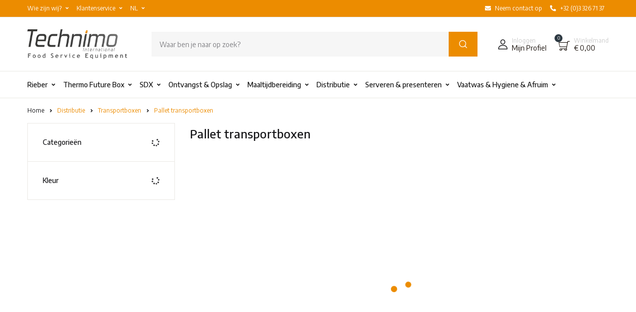

--- FILE ---
content_type: text/html; charset=UTF-8
request_url: https://www.technimo.eu/distributie/transportboxen/pallet-transportboxen/
body_size: 32707
content:
<!DOCTYPE html>
<html lang="nl">
<head>
    
            	
	<script type="text/javascript">
		let trackingData = {};
	</script>
	


<script type="text/javascript">
	window.dataLayer = window.dataLayer || [];

	function pushTrackingData( trackingDataToSend ){
		console.log(trackingDataToSend);

		window.dataLayer = window.dataLayer || [];
		window.dataLayer.push({ ecommerce: null });
		window.dataLayer.push( trackingDataToSend );
	}

	function isEmptyObject(obj){
		for (const prop in obj){
			if (Object.hasOwn(obj, prop)){
				return false;
			}
		}
	  	return true;
	}

	function isNotObjectOrEmptyObject(value){
		if (value == null){ // null or undefined
			return false;
		}

		if (typeof value !== 'object'){ // boolean, number, string, function, etc.
			return false;
		}

		const proto = Object.getPrototypeOf(value);
		// consider `Object.create(null)`, commonly used as a safe map
		// before `Map` support, an empty object as well as `{}`
		if (proto !== null && proto !== Object.prototype){
			return false;
		}

		return isEmptyObject(value);
	}

	if(!isNotObjectOrEmptyObject(trackingData)){
		pushTrackingData(trackingData);
	}
</script>
 

        
        <script>(function(w,d,s,l,i){w[l]=w[l]||[];w[l].push({'gtm.start':
        new Date().getTime(),event:'gtm.js'});var f=d.getElementsByTagName(s)[0],
        j=d.createElement(s),dl=l!='dataLayer'?'&l='+l:'';j.async=true;j.src=
        'https://www.googletagmanager.com/gtm.js?id='+i+dl;f.parentNode.insertBefore(j,f);
        })(window,document,'script','dataLayer','GTM-5WV9TWB');</script>
        
    
    <meta charset="utf-8">
    <meta http-equiv="X-UA-Compatible" content="IE=edge">
    <meta name="viewport" content="width=device-width, initial-scale=1, maximum-scale=1, shrink-to-fit=no, user-scalable=no">

    <title>Pallet transportboxen | Technimo</title>

    
            <link rel="canonical" href="https://www.technimo.eu/distributie/transportboxen/pallet-transportboxen/" />
    
                    <link rel="alternate" href="https://www.technimo.eu/distributie/transportboxen/pallet-transportboxen/" hreflang="x-default" />
                <link rel="alternate" href="https://www.technimo.eu/fr/distribution/boites-de-transport/caisses-de-transport-de-palettes/" hreflang="fr" />
        
    
    <link rel="shortcut icon" type="image/x-icon" href="https://www.technimo.eu/assets/img/favicons/favicon.ico" />
    <link rel="icon" type="image/x-icon" href="https://www.technimo.eu/assets/img/favicons/favicon.ico" />
    <link rel="apple-touch-icon" sizes="180x180" href="https://www.technimo.eu/assets/img/favicons/apple-touch-icon.png">
    <link rel="icon" type="image/png" sizes="32x32" href="https://www.technimo.eu/assets/img/favicons/favicon-32x32.png">
    <link rel="icon" type="image/png" sizes="16x16" href="https://www.technimo.eu/assets/img/favicons/favicon-16x16.png">
    <link rel="manifest" href="https://www.technimo.eu/site.webmanifest">
    <link rel="mask-icon" href="https://www.technimo.eu/assets/img/favicons/safari-pinned-tab.svg" color="#ec8c00">
    <meta name="apple-mobile-web-app-title" content="Technimo">
    <meta name="application-name" content="Technimo">
    <meta name="msapplication-TileColor" content="#ec8c00">
    <meta name="theme-color" content="#ffffff">

    <script src="https://www.technimo.eu/assets/vendor/jquery/dist/jquery.min.js"></script>
    <script src="https://www.technimo.eu/assets/vendor/jquery-migrate/dist/jquery-migrate.min.js"></script>

            
        <script>
            //<![CDATA[
            var __ajaxbase = "https://www.technimo.eu/ajax/";
            var __category = "pallet-transportboxen";
            //]]>
        </script>
        
        <script src="https://www.technimo.eu/assets/js/categoryTemplates.js"></script>
    
                        
            <script type="application/ld+json">
            
                {"@context":"https://schema.org","@type":"BreadcrumbList","itemListElement":[{"@type":"ListItem","position":0,"item":{"@id":"https://www.technimo.eu/","name":"Home"}},{"@type":"ListItem","position":1,"item":{"@id":"https://www.technimo.eu/distributie/","name":"Distributie"}},{"@type":"ListItem","position":2,"item":{"@id":"https://www.technimo.eu/distributie/transportboxen/","name":"Transportboxen"}},{"@type":"ListItem","position":3,"item":{"@id":"https://www.technimo.eu/distributie/transportboxen/pallet-transportboxen/","name":"Pallet transportboxen"}}]}
            
            </script>
            
        
    
    <link rel="preconnect" href="https://fonts.googleapis.com">
    <link rel="preconnect" href="https://fonts.gstatic.com" crossorigin>

    <link href="https://fonts.googleapis.com/css2?family=Encode+Sans:wght@100;200;300;400;500;600;700&display=swap" rel="stylesheet">

    <!-- Base CSS -->

<style type="text/css">
	:root {
		--technimoOrange: #ec8c00;
	  --blue: #3259ea;
	  --indigo: #a200fc;
	  --purple: #6f42c1;
	  --pink: #e83e8c;
	  --red: #f75454;
	  --orange: #fd7e14;
	  --yellow: #fced70;
	  --green: #88cf00;
	  --teal: #20c997;
	  --cyan: #17a2b8;
	  --white: #fff;
	  --gray: #7f7f83;
	  --gray-dark: #232f3e;
	  --primary: #f75454;
	  --secondary: #161619;
	  --success: #88cf00;
	  --info: #17a2b8;
	  --warning: #fced70;
	  --danger: #f75454;
	  --light: #f8f9fa;
	  --dark: #161619;
	  --primary-green: #88cf00;
	  --primary-yellow: #fced70;
	  --yellow-darker: #ffbd00;
	  --primary-home-v3: #041e42;
	  --primary-indigo: #a200fc;
	  --indigo-light: #faf1ff;
	  --tangerine: #f79400;
	  --tangerine-light: #faf4eb;
	  --chili: #f01000;
	  --chili-light: #f4e6e5;
	  --carolina: #00cdef;
	  --carolina-light: #e6f2f4;
	  --punch: #ff8e8e;
	  --punch-light: #fff6f6;
	  --secondary-gray-700: #7c6e65;
	  --secondary-gray-800: #232f3e;
	  --secondary-gray-1080: #cccccc;
	  --secondary-gray-1090: #7e7e7e;
	  --secondary-black-100: #19110b;
	  --secondary-black-200: #1c2633;
	  --dark-1: #2d3942;
	  --red-1: #ff7160;
	  --breakpoint-xs: 0;
	  --breakpoint-sm: 576px;
	  --breakpoint-md: 768px;
	  --breakpoint-lg: 992px;
	  --breakpoint-xl: 1200px;
	  --breakpoint-wd: 1480px;
	  --font-family-sans-serif: "Inter", Helvetica, Arial, sans-serif;
	  --font-family-monospace: SFMono-Regular, Menlo, Monaco, Consolas, "Liberation Mono", "Courier New", monospace;

	  
	}

	*,
	*::before,
	*::after {
	  box-sizing: border-box;
	}

	html {
	  font-family: sans-serif;
	  line-height: 1.15;
	  -webkit-text-size-adjust: 100%;
	  -webkit-tap-highlight-color: rgba(0, 0, 0, 0);
	}

	article, aside, figcaption, figure, footer, header, hgroup, main, nav, section {
	  display: block;
	}

	/* 
	default font:  'Inter';
	fonts to check: 'Lexend', 'Saira Semi Condensed', 'Encode Sans', 'Encode Sans Semi Condensed', 'Encode Sans Semi Expanded';

	acceptabel: 'Lexend', 'Encode Sans', 'Encode Sans Semi Condensed', 'Encode Sans Semi Expanded';
	*/

	body {
	  margin: 0;
	  font-family: 'Encode Sans', Helvetica, Arial, sans-serif;
	  font-size: 1rem;
	  font-weight: 400;
	  line-height: 1.5;
	  color: #161619;
	  text-align: left;
	  background-color: #fff;
	}

	[tabindex="-1"]:focus:not(:focus-visible) {
	  outline: 0 !important;
	}

	hr {
	  box-sizing: content-box;
	  height: 0;
	  overflow: visible;
	}

	h1, h2, h3, h4, h5, h6 {
	  margin-top: 0;
	  margin-bottom: 0.5rem;
	}

	p {
	  margin-top: 0;
	  margin-bottom: 1rem;
	}

	abbr[title],
	abbr[data-original-title] {
	  text-decoration: underline;
	  -webkit-text-decoration: underline dotted;
	          text-decoration: underline dotted;
	  cursor: help;
	  border-bottom: 0;
	  -webkit-text-decoration-skip-ink: none;
	          text-decoration-skip-ink: none;
	}

	address {
	  margin-bottom: 1rem;
	  font-style: normal;
	  line-height: inherit;
	}

	ol,
	ul,
	dl {
	  margin-top: 0;
	  margin-bottom: 1rem;
	}

	ol ol,
	ul ul,
	ol ul,
	ul ol {
	  margin-bottom: 0;
	}

	dt {
	  font-weight: 700;
	}

	dd {
	  margin-bottom: .5rem;
	  margin-left: 0;
	}

	blockquote {
	  margin: 0 0 1rem;
	}

	b,
	strong {
	  font-weight: bolder;
	}

	small {
	  font-size: 80%;
	}

	sub,
	sup {
	  position: relative;
	  font-size: 75%;
	  line-height: 0;
	  vertical-align: baseline;
	}

	sub {
	  bottom: -.25em;
	}

	sup {
	  top: -.5em;
	}

	a {
	  color: var(--technimoOrange);
	  /*color: #f75454;*/
	  text-decoration: none;
	  background-color: transparent;
	}

	a:hover {
	  color: var(--technimoOrange);
	  /*color: #f30b0b;*/
	  text-decoration: none;
	}

	a:not([href]) {
	  color: inherit;
	  text-decoration: none;
	}

	a:not([href]):hover {
	  color: inherit;
	  text-decoration: none;
	}

	figure {
	  margin: 0 0 1rem;
	}

	img {
	  vertical-align: middle;
	  border-style: none;
	}

	svg {
	  overflow: hidden;
	  vertical-align: middle;
	}

	table {
	  border-collapse: collapse;
	}

	caption {
	  padding-top: 0.75rem;
	  padding-bottom: 0.75rem;
	  color: #7f7f83;
	  text-align: left;
	  caption-side: bottom;
	}

	th {
	  text-align: inherit;
	}

	label {
	  display: inline-block;
	  margin-bottom: 0.5rem;
	}

	button {
	  border-radius: 0;
	}

	button:focus {
	  outline: 1px dotted;
	  outline: 5px auto -webkit-focus-ring-color;
	}

	input,
	button,
	select,
	optgroup,
	textarea {
	  margin: 0;
	  font-family: inherit;
	  font-size: inherit;
	  line-height: inherit;
	}

	button,
	input {
	  overflow: visible;
	}

	button,
	select {
	  text-transform: none;
	}

	select {
	  word-wrap: normal;
	}

	button,
	[type="button"],
	[type="reset"],
	[type="submit"] {
	  -webkit-appearance: button;
	}

	button:not(:disabled),
	[type="button"]:not(:disabled),
	[type="reset"]:not(:disabled),
	[type="submit"]:not(:disabled) {
	  cursor: pointer;
	}

	button::-moz-focus-inner,
	[type="button"]::-moz-focus-inner,
	[type="reset"]::-moz-focus-inner,
	[type="submit"]::-moz-focus-inner {
	  padding: 0;
	  border-style: none;
	}

	input[type="radio"],
	input[type="checkbox"] {
	  box-sizing: border-box;
	  padding: 0;
	}

	input[type="date"],
	input[type="time"],
	input[type="datetime-local"],
	input[type="month"] {
	  -webkit-appearance: listbox;
	}

	textarea {
	  overflow: auto;
	  resize: vertical;
	}

	fieldset {
	  min-width: 0;
	  padding: 0;
	  margin: 0;
	  border: 0;
	}

	legend {
	  display: block;
	  width: 100%;
	  max-width: 100%;
	  padding: 0;
	  margin-bottom: .5rem;
	  font-size: 1.5rem;
	  line-height: inherit;
	  color: inherit;
	  white-space: normal;
	}

	progress {
	  vertical-align: baseline;
	}

	[type="number"]::-webkit-inner-spin-button,
	[type="number"]::-webkit-outer-spin-button {
	  height: auto;
	}

	[type="search"] {
	  outline-offset: -2px;
	  -webkit-appearance: none;
	}

	[type="search"]::-webkit-search-decoration {
	  -webkit-appearance: none;
	}

	::-webkit-file-upload-button {
	  font: inherit;
	  -webkit-appearance: button;
	}

	output {
	  display: inline-block;
	}

	summary {
	  display: list-item;
	  cursor: pointer;
	}

	template {
	  display: none;
	}

	[hidden] {
	  display: none !important;
	}

	h1, h2, h3, h4, h5, h6,
	.h1, .h2, .h3, .h4, .h5, .h6 {
	  margin-bottom: 0.5rem;
	  font-weight: 500;
	  line-height: 1.2;
	}

	h1, .h1 {
	  font-size: 2.5rem;
	}

	h2, .h2 {
	  font-size: 2rem;
	}

	h3, .h3 {
	  font-size: 1.75rem;
	}

	h4, .h4 {
	  font-size: 1.5rem;
	}

	h5, .h5 {
	  font-size: 1.25rem;
	}

	h6, .h6 {
	  font-size: 1rem;
	}

	.lead {
	  font-size: 1.25rem;
	  font-weight: 300;
	}

	.display-1 {
	  font-size: 6rem;
	  font-weight: 300;
	  line-height: 1.2;
	}

	.display-2 {
	  font-size: 5.5rem;
	  font-weight: 300;
	  line-height: 1.2;
	}

	.display-3 {
	  font-size: 4.5rem;
	  font-weight: 300;
	  line-height: 1.2;
	}

	.display-4 {
	  font-size: 3.5rem;
	  font-weight: 300;
	  line-height: 1.2;
	}

	hr {
	  margin-top: 1rem;
	  margin-bottom: 1rem;
	  border: 0;
	  border-top: 1px solid rgba(0, 0, 0, 0.1);
	}

	small,
	.small {
	  font-size: 80%;
	  font-weight: 400;
	}

	mark,
	.mark {
	  padding: 0.2em;
	  background-color: #fcf8e3;
	}

	.list-unstyled {
	  padding-left: 0;
	  list-style: none;
	}

	.list-inline {
	  padding-left: 0;
	  list-style: none;
	}

	.list-inline-item {
	  display: inline-block;
	}

	.list-inline-item:not(:last-child) {
	  margin-right: 0.5rem;
	}

	.initialism {
	  font-size: 90%;
	  text-transform: uppercase;
	}

	.blockquote {
	  margin-bottom: 1rem;
	  font-size: 1.25rem;
	}

	.blockquote-footer {
	  display: block;
	  font-size: 80%;
	  color: #7f7f83;
	}

	.blockquote-footer::before {
	  content: "\2014\00A0";
	}

	.img-fluid {
	  max-width: 100%;
	  height: auto;
	}

	.img-thumbnail {
	  padding: 0.25rem;
	  background-color: #fff;
	  border: 1px solid #eae8e4;
	  border-radius: 0.25rem;
	  max-width: 100%;
	  height: auto;
	}

	.figure {
	  display: inline-block;
	}

	.figure-img {
	  margin-bottom: 0.5rem;
	  line-height: 1;
	}

	.figure-caption {
	  font-size: 90%;
	  color: #7f7f83;
	}

	.container {
	  width: 100%;
	  padding-right: 15px;
	  padding-left: 15px;
	  margin-right: auto;
	  margin-left: auto;
	}

	.categoryImgCol .tt-cat-title { overflow: hidden; text-overflow: ellipsis; white-space: nowrap; }

	.filterCategories a { overflow: hidden; text-overflow: ellipsis; white-space: nowrap; }

	.site-branding img.logo { max-height: 60px; }
	.site-branding svg { height: 90px; width:100px;  }

	@media (max-width: 768px) {
		.site-branding img.logo { max-height: 50px; }
		.site-branding svg { height: 50px; width:55px;  }
	}

	@media (max-width: 576px) {
		.site-branding img.logo { max-height: 40px; }
		.site-branding svg { height: 40px; width:44px;  }
	}

	.main-dropdown-menu .site-navigation ul.menu { padding-top: 15px; }
	.main-dropdown-menu .site-navigation ul.menu a { padding-bottom: 5px; }
	.main-dropdown-menu .site-navigation ul.menu li:first-child a {
		/*color:var(--technimoOrange) !important;*/
		color:#000 !important;
		text-transform: uppercase;
		font-weight: 500;
	}

	.bestellijsten table.dataTable {width: 100%;}

	footer svg.footerLogo { height: 90px; width:99px; }

	#pills-tabContent h2 { font-size: 1.125rem; }
	.sidebar ul.product-categories ul { padding-left: 15px; }
	.sidebar ul.product-categories a { padding: 3px 0;  }

	.btn.rounded-circle span { position: absolute; margin: 18px 0 0 -40px; text-align: center; font-size: 10px; width: 80px; }
	
    .jtb-ribbon {
     position: absolute; 
      width: 80px;
      height: 80px;
      top: -8px;
      left: -8px;
      z-index: 50;
    }
    .jtb-ribbon-label {
      position: absolute;
      transform: rotate(-45deg);
      transform-origin: center;
      top: 21px;
      left: -11px;
      line-height: 20px;
      width: 87px;
      text-align: center;
      color: white;
      font-size: 12px;
      text-transform: uppercase;
    }
		.dot-hourglass {
		  position: relative;
		  left: 50%;
		  top: 50px;
		  width: 12px;
		  height: 12px;
		  border-radius: 6px;
		  background-color: var(--technimoOrange);
		  color: transparent;
		  margin: 200px 0;
		  transform-origin: 5px 20px;
		  -webkit-animation: dot-hourglass 2.4s infinite ease-in-out;
		  animation: dot-hourglass 2.4s infinite ease-in-out;
		  -webkit-animation-delay: .6s;
		  animation-delay: .6s;
		}

		.dot-hourglass::before, .dot-hourglass::after {
		  content: '';
		  display: inline-block;
		  position: absolute;
		  top: 0;
		  left: 0;
		  width: 12px;
		  height: 12px;
		  border-radius: 6px;
		  background-color: var(--technimoOrange);
		  color: transparent;
		}

		.dot-hourglass::before {
		  top: 30px;
		}

		.dot-hourglass::after {
		  -webkit-animation: dot-hourglass-after 2.4s infinite cubic-bezier(0.65, 0.05, 0.36, 1);
		  animation: dot-hourglass-after 2.4s infinite cubic-bezier(0.65, 0.05, 0.36, 1);
		}

		@-webkit-keyframes dot-hourglass {
		  0% {
		    transform: rotateZ(0deg);
		  }
		  25% {
		    transform: rotateZ(180deg);
		  }
		  50% {
		    transform: rotateZ(180deg);
		  }
		  75% {
		    transform: rotateZ(360deg);
		  }
		  100% {
		    transform: rotateZ(360deg);
		  }
		}

		@keyframes dot-hourglass {
		  0% {
		    transform: rotateZ(0deg);
		  }
		  25% {
		    transform: rotateZ(180deg);
		  }
		  50% {
		    transform: rotateZ(180deg);
		  }
		  75% {
		    transform: rotateZ(360deg);
		  }
		  100% {
		    transform: rotateZ(360deg);
		  }
		}

		@-webkit-keyframes dot-hourglass-after {
		  0% {
		    transform: translateY(0);
		  }
		  25% {
		    transform: translateY(30px);
		  }
		  50% {
		    transform: translateY(30px);
		  }
		  75% {
		    transform: translateY(0);
		  }
		  100% {
		    transform: translateY(0);
		  }
		}

		@keyframes dot-hourglass-after {
		  0% {
		    transform: translateY(0);
		  }
		  25% {
		    transform: translateY(30px);
		  }
		  50% {
		    transform: translateY(30px);
		  }
		  75% {
		    transform: translateY(0);
		  }
		  100% {
		    transform: translateY(0);
		  }
		}

</style>


    <link rel="stylesheet" type="text/css" href="https://www.technimo.eu/assets/vendor/font-awesome/css/fontawesome-pro-all.min.css"  />
    <link rel="stylesheet" type="text/css" href="https://www.technimo.eu/assets/vendor/flaticon/font/flaticon.css"  />
    <link rel="stylesheet" type="text/css" href="https://www.technimo.eu/assets/vendor/ladda/ladda-themeless.min.css"  />
    <link rel="stylesheet" type="text/css" href="https://www.technimo.eu/assets/vendor/animate.css/animate.css"  />
    <link rel="stylesheet" type="text/css" href="https://www.technimo.eu/assets/vendor/sweetalert2/sweetalert2.min.css" />
    <link rel="stylesheet" type="text/css" href="https://www.technimo.eu/assets/vendor/select2/select2.min.css" />
    <link rel="stylesheet" type="text/css" href="https://www.technimo.eu/assets/vendor/fancybox/jquery.fancybox.css" />
    <link rel="stylesheet" type="text/css" href="https://www.technimo.eu/assets/vendor/bootstrap-select/dist/css/bootstrap-select.min.css" />
    <link rel="stylesheet" type="text/css" href="https://www.technimo.eu/assets/vendor/slick-carousel/slick/slick.css" />
    <link rel="stylesheet" type="text/css" href="https://www.technimo.eu/assets/vendor/malihu-custom-scrollbar-plugin/jquery.mCustomScrollbar.css" />

    
    <link rel="stylesheet" href="https://www.technimo.eu/assets/css/style.css?v=26052022-4">
    <link rel="stylesheet" href="https://www.technimo.eu/assets/css/flipbook.style.css">

                        <link rel="stylesheet" href="https://www.technimo.eu/assets/css/custom.css?v=26052022-1"></link>
        
    
    <script src="https://www.technimo.eu/assets/js/lazysizes.min.js" async></script>

    <link rel="stylesheet" href="https://www.technimo.eu/assets/js/cookieconsent/cookieconsent.css?v=14112022-1" media="print" onload="this.media='all'">

    
    
</head>

<body class="left-sidebar">
            <noscript><iframe src="https://www.googletagmanager.com/ns.html?id=GTM-5WV9TWB" height="0" width="0" style="display:none;visibility:hidden"></iframe></noscript>
    
    
<script src="https://www.technimo.eu/assets/js/cookieconsent/cookieconsent.js?v=3" data-cfasync="false"></script>



<script>
// obtain cookieconsent plugin
var cc = initCookieConsent();

// run plugin with config object
cc.run({
    current_lang: 'nl',
    autoclear_cookies: false,                    // default: false
    cookie_name: 'cc_cookie',              // default: 'cc_cookie'
    cookie_expiration: 182,                     // default: 182
    page_scripts: true,                         // default: false
    force_consent: true,                        // default: false

    // auto_language: null,                     // default: null; could also be 'browser' or 'document'
    // autorun: true,                           // default: true
    // delay: 0,                                // default: 0
    // hide_from_bots: false,                   // default: false
    // remove_cookie_tables: false,              // default: false
    // cookie_domain: 'https://www.technimo.eu/',        // default: current domain
    // cookie_path: '/',                        // default: root
    // cookie_same_site: 'Lax',
    // use_rfc_cookie: false,                   // default: false
    //revision: 0,                             // default: 0

    gui_options: {
        consent_modal: {
            layout: 'box',                    // box,cloud,bar
            position: 'middle center',          // bottom,middle,top + left,right,center
            transition: 'slide'                 // zoom,slide
        },
        settings_modal: {
            layout: 'bar',                      // box,bar
            position: 'left',                   // right,left (available only if bar layout selected)
            transition: 'slide'                 // zoom,slide
        }
    },

    onFirstAction: function(){
        //console.log('onFirstAction fired');
        location.reload();
    },

    onAccept: function (cookie) {
        //console.log('onAccept fired!');
    },

    onChange: function (cookie, changed_preferences) {
        //console.log('onChange fired!');
        location.reload();

        // If analytics category is disabled => disable google analytics
        /*
        if (!cc.allowedCategory('analytics')) {
            typeof gtag === 'function' && gtag('consent', 'update', {
                'analytics_storage': 'denied'
            });
        }*/
    },

    languages: {
        'nl': {
            consent_modal: {
                title: 'Jouw cookievoorkeuren',
                description: 'Met cookies helpen we je beter en persoonlijker. Dankzij functionele cookies werkt de website goed. Ze hebben ook een analytische functie. Meer weten? Lees <a href="https://www.technimo.eu/klantenservice/privacy-statement" class="cc-link">hier</a> alles over onze cookie- en privacyverklaring. Klik op \'Helemaal goed\' om te accepteren. Om je voorkeuren in te stellen klik je op \'Voorkeuren\'.',
                primary_btn: {
                    text: 'Helemaal goed',
                    role: 'accept_all'      //'accept_selected' or 'accept_all'
                },
                secondary_btn: {
                    text: 'Voorkeuren',
                    role: 'settings'       //'settings' or 'accept_necessary'
                },
                revision_message: '<br><br> Beste bezoeker, onze voorwaarden zijn gewijzigd sinds de laatste keer dat je ons bezocht hebt!'
            },
            settings_modal: {
                title: 'Cookie voorkeuren',
                save_settings_btn: 'Sla voorkeuren op',
                accept_all_btn: 'Accepteer alles',
                reject_all_btn: 'Geen cookies',
                close_btn_label: 'Sluiten',
                blocks: [
                    {
                        title: 'Cookie gebruik',
                        description: 'Met cookies helpen we je beter en persoonlijker. Dankzij functionele cookies werkt de website goed. Ze hebben ook een analytische functie. Meer weten? <a href="https://www.technimo.eu/klantenservice/privacy-statement" class="cc-link">cookie- en privacyverklaring</a>.'
                    }, {
                        title: 'Functionele cookies',
                        description: 'Deze functionele cookies zijn noodzakelijk om de website te laten werken. Je wilt immers op je account in kunnen loggen toch?',
                        toggle: {
                            value: 'necessary',
                            enabled: true,
                            readonly: true  //cookie categories with readonly=true are all treated as "necessary cookies"
                        }
                    }, {
                        title: 'Analytische cookies',
                        description: 'Met analytische cookies weten we hoe onze bezoekers onze website gebruiken en kunnen we op basis van deze gegevens de website blijven verbeteren.',
                        toggle: {
                            value: 'analytics',
                            enabled: true,
                            readonly: true
                        }
                    }, {
                        title: 'Marketing & advertentie cookies',
                        description: 'Met deze cookies kunnen we je nog persoonlijker helpen.',
                        toggle: {
                            value: 'targeting',
                            enabled: false,
                            readonly: false,
                            reload: 'on_disable'            // New option in v2.4, check readme.md
                        }
                    }, {
                        title: 'Meer informatie nodig?',
                        description: 'Neem dan <a href="https://www.technimo.eu/contact" class="cc-link">contact</a> met ons op.',
                    }
                ]
            }
        }
    }
});
</script>


    <header id="site-header" class="site-header__v3 u-header--sticky-top">
    <div class="topbar border-bottom d-none d-md-block" style="background-color: var(--technimoOrange);">
        <div class="container">
            <div class="topbar__nav d-md-flex justify-content-between align-items-center font-size-1">
                <ul class="topbar__nav--left nav mr-auto">
                                            <li class="nav-item">
                <div class="position-relative h-100">
                    <a id="basicDropdownHoverInvoker1" class="d-flex align-items-center h-100 dropdown-nav-link p-2 dropdown-toggle nav-link link-black-100 text-white" href="javascript:;" role="button"
                        aria-controls="basicDropdownHoverInvoker1"
                        aria-haspopup="true"
                        aria-expanded="false"
                        data-unfold-event="hover"
                        data-unfold-target="#basicDropdownHover1"
                        data-unfold-type="css-animation"
                        data-unfold-duration="300"
                        data-unfold-delay="300"
                        data-unfold-hide-on-scroll="true"
                        data-unfold-animation-in="slideInUp"
                        data-unfold-animation-out="fadeOut">
                        Wie zijn wij? <i class=""></i>
                    </a>

                    <div id="basicDropdownHover1" class="dropdown-menu dropdown-unfold left-0 right-auto" aria-labelledby="basicDropdownHoverInvoker1">
                                                    <a class="dropdown-item" href="https://www.technimo.eu/wie-zijn-wij/over-ons">Over ons</a>
                                                    <a class="dropdown-item" href="https://www.technimo.eu/wie-zijn-wij/mvo-duurzaam">MVO | Duurzaam</a>
                                                    <a class="dropdown-item" href="https://www.technimo.eu/wie-zijn-wij/visie-en-missie">Visie & missie</a>
                                                    <a class="dropdown-item" href="https://www.technimo.eu/wie-zijn-wij/onze-troeven">Onze troeven</a>
                                                    <a class="dropdown-item" href="https://www.technimo.eu/wie-zijn-wij/service-en-storingen">Service & storingen</a>
                                                    <a class="dropdown-item" href="https://www.technimo.eu/wie-zijn-wij/werken-bij-technimo-international">Werken bij Technimo International</a>
                                                    <a class="dropdown-item" href="https://www.technimo.eu/wie-zijn-wij/contact-en-bereikbaarheid">Contact & bereikbaarheid</a>
                        
                    </div>
                </div>
            </li>
                                <li class="nav-item">
                <div class="position-relative h-100">
                    <a id="basicDropdownHoverInvoker2" class="d-flex align-items-center h-100 dropdown-nav-link p-2 dropdown-toggle nav-link link-black-100 text-white" href="javascript:;" role="button"
                        aria-controls="basicDropdownHoverInvoker2"
                        aria-haspopup="true"
                        aria-expanded="false"
                        data-unfold-event="hover"
                        data-unfold-target="#basicDropdownHover2"
                        data-unfold-type="css-animation"
                        data-unfold-duration="300"
                        data-unfold-delay="300"
                        data-unfold-hide-on-scroll="true"
                        data-unfold-animation-in="slideInUp"
                        data-unfold-animation-out="fadeOut">
                        Klantenservice <i class=""></i>
                    </a>

                    <div id="basicDropdownHover2" class="dropdown-menu dropdown-unfold left-0 right-auto" aria-labelledby="basicDropdownHoverInvoker2">
                                                    <a class="dropdown-item" href="https://www.technimo.eu/klantenservice/nieuwe-klant">Nieuwe klant</a>
                                                    <a class="dropdown-item" href="https://www.technimo.eu/klantenservice/bestellen">Bestellen</a>
                                                    <a class="dropdown-item" href="https://www.technimo.eu/klantenservice/betalen">Betalen</a>
                                                    <a class="dropdown-item" href="https://www.technimo.eu/klantenservice/verzendkosten">Verzendkosten</a>
                                                    <a class="dropdown-item" href="https://www.technimo.eu/klantenservice/levertijden">Levertijden</a>
                                                    <a class="dropdown-item" href="https://www.technimo.eu/klantenservice/retourneren">Retourneren</a>
                                                    <a class="dropdown-item" href="https://www.technimo.eu/klantenservice/klachten">Klachten</a>
                                                    <a class="dropdown-item" href="https://www.technimo.eu/klantenservice/offerte-opvragen">Offerte opvragen</a>
                                                    <a class="dropdown-item" href="https://www.technimo.eu/klantenservice/prijzen-en-aanbiedingen">Prijzen & Aanbiedingen</a>
                                                    <a class="dropdown-item" href="https://www.technimo.eu/klantenservice/privacy-statement">Privacy Statement</a>
                                                    <a class="dropdown-item" href="https://www.technimo.eu/klantenservice/algemene-voorwaarden">Algemene voorwaarden</a>
                        
                    </div>
                </div>
            </li>
                                                

                    <li class="nav-item">
                        <div class="position-relative h-100">
                            <a id="basicDropdownHoverInvokerLanguage" class="d-flex align-items-center h-100 dropdown-nav-link p-2 dropdown-toggle nav-link link-black-100 text-white" href="javascript:;" role="button"
                                aria-controls="basicDropdownHoverLanguage"
                                aria-haspopup="true"
                                aria-expanded="false"
                                data-unfold-event="hover"
                                data-unfold-target="#basicDropdownHoverLanguage"
                                data-unfold-type="css-animation"
                                data-unfold-duration="300"
                                data-unfold-delay="300"
                                data-unfold-hide-on-scroll="true"
                                data-unfold-animation-in="slideInUp"
                                data-unfold-animation-out="fadeOut">
                                                                                                                                                        NL
                                                                                                                                                        
                                                                <i class=""></i>
                            </a>

                            <div id="basicDropdownHoverLanguage" class="dropdown-menu dropdown-unfold left-0 right-auto" aria-labelledby="basicDropdownHoverInvokerLanguage">
                                                                                                                                                                                                        <a class="dropdown-item active" href="https://www.technimo.eu/distributie/transportboxen/pallet-transportboxen/" hreflang="x-default">Nederlands</a>
                                                                                                                                                                                <a class="dropdown-item" href="https://www.technimo.eu/fr/distribution/boites-de-transport/caisses-de-transport-de-palettes/" hreflang="fr">Fran&ccedil;ais</a>
                                                                                    
                                                                                                </div>
                        </div>
                    </li>
                                             
                </ul>
                <ul class="topbar__nav--right nav">    
                    
                                            <li class="nav-item"><a href="https://www.technimo.eu/wie-zijn-wij/contact-en-bereikbaarheid" class="nav-link p-2 link-black-100 d-flex align-items-center text-white"><i class="fas fa-envelope mr-2"></i>Neem contact op</a></li>
                        <li class="nav-item"><a href="tel:003233267137" class="nav-link p-2 link-black-100 d-flex align-items-center text-white"><i class="fas fa-phone mr-2  fa-flip-horizontal"></i>+32 (0)3 326 71 37</a></li>
                                    </ul>
            </div>
        </div>
    </div>
    <div class="masthead">
        <div class="bg-white border-bottom">
            <div class="container py-3 py-md-4">
                <div class="d-flex align-items-center position-relative flex-wrap">

                    <div class="site-branding pr-md-7 mx-md-0">
                        <a href="https://www.technimo.eu/" class="">
                                                            
                                <img class="logo" src="https://www.technimo.eu/assets/img/technimo-logo-2025.webp"/>
                                                    </a>
                    </div>

                    

                    <div class="site-search ml-xl-0 ml-md-auto w-r-100 flex-grow-1 mr-md-5 mt-2 mt-md-0 order-1 order-md-0">
                        <form class="form-inline my-2 my-xl-0" method="GET" action="https://www.technimo.eu/zoeken">
                            <div class="dropdown w-100">
                                <div class="input-group input-group-borderless w-100">
                                                                            <input id="search" type="text" name="query" autocomplete="off" class="form-control px-3 bg-gray-200 bg-focus__1 dropdown-toggle" placeholder="Waar ben je naar op zoek?" aria-label="Waar ben je naar op zoek?" data-toggle="dropdown" aria-haspopup="true" aria-expanded="false">
                                                                   
                                    <div class="input-group-append">
                                        <button class="btn btn-primary px-3 py-2" type="submit"><i class="mx-1 glph-icon flaticon-loupe text-white"></i></button>
                                    </div>
                                    <div id="searchDropdown" class="dropdown-menu w-100 hide" aria-labelledby="search">
                                        
                                    </div>
                                </div>
                            </div>
                        </form>
                    </div>

                    <div class="d-flex align-items-center mt-lg-3 mt-xl-0 ml-auto">
                        <!-- Account Sidebar Toggle Button -->

                                                    <a id="sidebarNavToggler" href="javascript:;" role="button"
                                aria-controls="sidebarContent"
                                aria-haspopup="true"
                                aria-expanded="false"
                                data-unfold-event="click"
                                data-unfold-hide-on-scroll="false"
                                data-unfold-hide-on-blur="false"
                                data-unfold-target="#sidebarContent"
                                data-unfold-type="css-animation"
                                data-unfold-animation-in="fadeInRight"
                                data-unfold-animation-out="fadeOutRight"
                                data-unfold-duration="100">
                                                    <div class="d-flex align-items-center text-white font-size-2 text-lh-sm">&euro;
                                <i class="flaticon-user font-size-4 text-dark"></i>
                                <div class="ml-2 d-none d-lg-block">
                                                                            <span class="text-secondary-gray-1080 font-size-1">Inloggen</span>
                                        <div class="text-secondary-black-100 font-size-2">Mijn Profiel</div>
                                                                    </div>
                            </div>
                        </a>
                        <!-- End Account Sidebar Toggle Button -->

                        <!-- Cart Sidebar Toggle Button -->
                        <a id="sidebarNavToggler1" href="javascript:;" role="button" class="ml-4"
                            aria-controls="sidebarContent1"
                            aria-haspopup="true"
                            aria-expanded="false"
                            data-unfold-event="click"
                            data-unfold-hide-on-scroll="false"
                            data-unfold-hide-on-blur="false"
                            data-unfold-target="#sidebarContent1"
                            data-unfold-type="css-animation"
                            data-unfold-animation-in="fadeInRight"
                            data-unfold-animation-out="fadeOutRight"
                            data-unfold-duration="100">

                            <div id="navcart" class="d-flex align-items-center text-white font-size-2 text-lh-sm position-relative">
                                                                    <span id="cartTotal" class="position-absolute width-16 height-16 rounded-circle d-flex align-items-center justify-content-center bg-dark-1 text-white font-size-n9 left-0 top-0 ml-n2 mt-n1">
            0
    </span>
<i class="fal fa-shopping-cart font-size-4 text-secondary-black-100 pt-2 fa-flip-horizontal"></i>
<div class="ml-2 d-none d-lg-block">
    <span class="text-secondary-gray-1080 font-size-1">Winkelmand</span>
    <div id="totalPrice" class="font-size-2 text-secondary-black-100">
                    &euro; 0,00
            </div>
</div>

                                                            </div>
                        </a>
                    </div>

                    <div class="offcanvas-toggler ml-4 d-block d-lg-none">
                        <!-- Menu Sidebar Toggle Button -->
                        <a id="sidebarNavToggler2" href="javascript:;" role="button" class="cat-menu"
                        aria-controls="sidebarContent2"
                        aria-haspopup="true"
                        aria-expanded="false"
                        data-unfold-event="click"
                        data-unfold-hide-on-scroll="false"
                        data-unfold-target="#sidebarContent2"
                        data-unfold-type="css-animation"
                        data-unfold-animation-in="fadeInLeft"
                        data-unfold-animation-out="fadeOutLeft"
                        data-unfold-duration="100">
                            <svg width="20px" height="18px">
                                <path fill-rule="evenodd"  fill="rgb(25, 17, 11)" d="M-0.000,-0.000 L20.000,-0.000 L20.000,2.000 L-0.000,2.000 L-0.000,-0.000 Z"/>
                                <path fill-rule="evenodd"  fill="rgb(25, 17, 11)" d="M-0.000,8.000 L15.000,8.000 L15.000,10.000 L-0.000,10.000 L-0.000,8.000 Z"/>
                                <path fill-rule="evenodd"  fill="rgb(25, 17, 11)" d="M-0.000,16.000 L20.000,16.000 L20.000,18.000 L-0.000,18.000 L-0.000,16.000 Z"/>
                            </svg>
                        </a>
                    </div>

                </div>
            </div>
        </div>

        <!-- <div class="bg-primary-jtb-blue main-dropdown-menu d-none d-lg-block site-header__white-text"> -->
                    <div class="main-dropdown-menu d-none d-lg-block border-bottom">
                <div class="container">
                    <div class="d-flex position-relative">
                        <div class="site-navigation d-none d-lg-block mr-auto">
                            <ul class="nav">
                                                                                            <li class="nav-item">
    <a id="254863DropdownInvoker" href="https://www.technimo.eu/rieber/" class="dropdown-toggle nav-link link-black-100 mx-2 px-0 py-3 font-size-2
     font-weight-medium d-flex align-items-center "
        aria-haspopup="true"
        aria-expanded="true"
        data-unfold-event="hover"
        data-unfold-target="#254863DropdownMenu"
        data-unfold-type="css-animation"
        data-unfold-duration="200"
        data-unfold-delay="50"
        data-unfold-hide-on-scroll="true"
        data-unfold-animation-in="fade"
        data-unfold-animation-out="fadeOut"
        data-unfold-timeout="200">
        Rieber
    </a>
    <div id="254863DropdownMenu" class="p-0 dropdown-unfold dropdown-menu megamenu font-size-2 rounded-0 border-gray-300" aria-labelledby="254863DropdownInvoker" style="max-height: 80vh;overflow-y: auto;overflow-x: hidden; left: 0;">
        <div class="row no-gutters">
            <div class="col-12 px-1">
                <div class="px-5 py-2 pb-5">
                    <div class="grid row" style="width: 100%;">
                                                                                                                        <div class="grid-item col-md-3">
    <ul class="menu list-unstyled">
                    <li><a href="https://www.technimo.eu/rieber/rieber-thermoports-en-accessoires/" class="d-block link-black-80">Rieber Thermoports & accessoires </a></li>
                    </ul>
</div>
                                                                                                                                <div class="grid-item col-md-3">
    <ul class="menu list-unstyled">
                    <li><a href="https://www.technimo.eu/rieber/rieber-serveerwagens/" class="d-block link-black-80">Rieber Serveerwagens</a></li>
                    </ul>
</div>
                                                                                                                                <div class="grid-item col-md-3">
    <ul class="menu list-unstyled">
                    <li><a href="https://www.technimo.eu/rieber/rieber-norm-voedseltransportwagen/" class="d-block link-black-80">Rieber NORM voedseltransportwagen</a></li>
                    </ul>
</div>
                                                                                                                                <div class="grid-item col-md-3">
    <ul class="menu list-unstyled">
                    <li><a href="https://www.technimo.eu/rieber/rieber-banketwagens/" class="d-block link-black-80">Rieber Banketwagens</a></li>
                    </ul>
</div>
                                                                                                                                <div class="grid-item col-md-3">
    <ul class="menu list-unstyled">
                    <li><a href="https://www.technimo.eu/rieber/rieber-bain-marie-wagens/" class="d-block link-black-80">Rieber Bain marie wagens</a></li>
                    </ul>
</div>
                                                                                                                                <div class="grid-item col-md-3">
    <ul class="menu list-unstyled">
                    <li><a href="https://www.technimo.eu/rieber/rieber-regaalwagens/" class="d-block link-black-80">Rieber Regaalwagens</a></li>
                    </ul>
</div>
                                                                                                                                <div class="grid-item col-md-3">
    <ul class="menu list-unstyled">
                    <li><a href="https://www.technimo.eu/rieber/rieber-k-pots/" class="d-block link-black-80">Rieber K-pots</a></li>
                    </ul>
</div>
                                                                                                                                <div class="grid-item col-md-3">
    <ul class="menu list-unstyled">
                    <li><a href="https://www.technimo.eu/rieber/rieber-bestekwagens/" class="d-block link-black-80">Rieber Bestekwagens</a></li>
                    </ul>
</div>
                                                                                                                                <div class="grid-item col-md-3">
    <ul class="menu list-unstyled">
                    <li><a href="https://www.technimo.eu/rieber/rieber-lowerators-en-stapelaars/" class="d-block link-black-80">Rieber Lowerators & stapelaars</a></li>
                    </ul>
</div>
                                                                                                                                <div class="grid-item col-md-3">
    <ul class="menu list-unstyled">
                    <li><a href="https://www.technimo.eu/rieber/rieber-onderdelen/" class="d-block link-black-80">Rieber onderdelen</a></li>
                                        	                        	                        	                        	                        	            
            </ul>
</div>
                                                            
                                            </div>
                </div>
            </div>
                    </div>
    </div>
</li>
                                <li class="nav-item">
    <a id="254876DropdownInvoker" href="https://www.technimo.eu/thermo-future-box/" class="dropdown-toggle nav-link link-black-100 mx-2 px-0 py-3 font-size-2
     font-weight-medium d-flex align-items-center "
        aria-haspopup="true"
        aria-expanded="true"
        data-unfold-event="hover"
        data-unfold-target="#254876DropdownMenu"
        data-unfold-type="css-animation"
        data-unfold-duration="200"
        data-unfold-delay="50"
        data-unfold-hide-on-scroll="true"
        data-unfold-animation-in="fade"
        data-unfold-animation-out="fadeOut"
        data-unfold-timeout="200">
        Thermo Future Box
    </a>
    <div id="254876DropdownMenu" class="p-0 dropdown-unfold dropdown-menu megamenu font-size-2 rounded-0 border-gray-300" aria-labelledby="254876DropdownInvoker" style="max-height: 80vh;overflow-y: auto;overflow-x: hidden; left: 0;">
        <div class="row no-gutters">
            <div class="col-12 px-1">
                <div class="px-5 py-2 pb-5">
                    <div class="grid row" style="width: 100%;">
                                                                                                                        <div class="grid-item col-md-3">
    <ul class="menu list-unstyled">
                    <li><a href="https://www.technimo.eu/thermo-future-box/thermo-future-box-1-1-gn/" class="d-block link-black-80">Thermo Future Box 1/1 GN</a></li>
                    </ul>
</div>
                                                                                                                                <div class="grid-item col-md-3">
    <ul class="menu list-unstyled">
                    <li><a href="https://www.technimo.eu/thermo-future-box/thermo-future-box-1-2-gn/" class="d-block link-black-80">Thermo Future Box 1/2 GN</a></li>
                    </ul>
</div>
                                                                                                                                <div class="grid-item col-md-3">
    <ul class="menu list-unstyled">
                    <li><a href="https://www.technimo.eu/thermo-future-box/thermo-future-box-frontloader/" class="d-block link-black-80">Thermo Future Box Frontloader</a></li>
                    </ul>
</div>
                                                                                                                                <div class="grid-item col-md-3">
    <ul class="menu list-unstyled">
                    <li><a href="https://www.technimo.eu/thermo-future-box/thermo-future-box-top-loader/" class="d-block link-black-80">Thermo Future Box Top loader</a></li>
                    </ul>
</div>
                                                                                                                                <div class="grid-item col-md-3">
    <ul class="menu list-unstyled">
                    <li><a href="https://www.technimo.eu/thermo-future-box/thermo-future-box-pizza/" class="d-block link-black-80">Thermo Future Box Pizza</a></li>
                    </ul>
</div>
                                                                                                                                <div class="grid-item col-md-3">
    <ul class="menu list-unstyled">
                    <li><a href="https://www.technimo.eu/thermo-future-box/thermo-future-box-dinner/" class="d-block link-black-80">Thermo Future Box Dinner</a></li>
                    </ul>
</div>
                                                                                                                                <div class="grid-item col-md-3">
    <ul class="menu list-unstyled">
                    <li><a href="https://www.technimo.eu/thermo-future-box/thermo-future-box-allround/" class="d-block link-black-80">Thermo Future Box Allround</a></li>
                    </ul>
</div>
                                                                                                                                <div class="grid-item col-md-3">
    <ul class="menu list-unstyled">
                    <li><a href="https://www.technimo.eu/thermo-future-box/thermo-future-box-salto/" class="d-block link-black-80">Thermo Future Box Salto</a></li>
                    </ul>
</div>
                                                                                                                                <div class="grid-item col-md-3">
    <ul class="menu list-unstyled">
                    <li><a href="https://www.technimo.eu/thermo-future-box/thermo-future-box-cake/" class="d-block link-black-80">Thermo Future Box Cake</a></li>
                    </ul>
</div>
                                                                                                                                <div class="grid-item col-md-3">
    <ul class="menu list-unstyled">
                    <li><a href="https://www.technimo.eu/thermo-future-box/thermo-future-box-ice/" class="d-block link-black-80">Thermo Future Box Ice</a></li>
                    </ul>
</div>
                                                                                                                                <div class="grid-item col-md-3">
    <ul class="menu list-unstyled">
                    <li><a href="https://www.technimo.eu/thermo-future-box/thermo-future-box-draagbeugel/" class="d-block link-black-80">Thermo Future Box Draagbeugel</a></li>
                    </ul>
</div>
                                                                                                                                <div class="grid-item col-md-3">
    <ul class="menu list-unstyled">
                    <li><a href="https://www.technimo.eu/thermo-future-box/thermo-future-box-pallet/" class="d-block link-black-80">Thermo Future Box Pallet</a></li>
                    </ul>
</div>
                                                                                                                                <div class="grid-item col-md-3">
    <ul class="menu list-unstyled">
                    <li><a href="https://www.technimo.eu/thermo-future-box/thermo-future-box-take-away/" class="d-block link-black-80">Thermo Future Box Take away</a></li>
                    </ul>
</div>
                                                                                                                                <div class="grid-item col-md-3">
    <ul class="menu list-unstyled">
                    <li><a href="https://www.technimo.eu/thermo-future-box/thermo-future-box-trolley/" class="d-block link-black-80">Thermo Future Box Trolley</a></li>
                    </ul>
</div>
                                                                                                                                <div class="grid-item col-md-3">
    <ul class="menu list-unstyled">
                    <li><a href="https://www.technimo.eu/thermo-future-box/thermo-future-box-accessoires/" class="d-block link-black-80">Thermo Future Box Accessoires</a></li>
                    </ul>
</div>
                                                            
                                            </div>
                </div>
            </div>
                    </div>
    </div>
</li>
                                <li class="nav-item">
    <a id="254877DropdownInvoker" href="https://www.technimo.eu/sdx/" class="dropdown-toggle nav-link link-black-100 mx-2 px-0 py-3 font-size-2
     font-weight-medium d-flex align-items-center "
        aria-haspopup="true"
        aria-expanded="true"
        data-unfold-event="hover"
        data-unfold-target="#254877DropdownMenu"
        data-unfold-type="css-animation"
        data-unfold-duration="200"
        data-unfold-delay="50"
        data-unfold-hide-on-scroll="true"
        data-unfold-animation-in="fade"
        data-unfold-animation-out="fadeOut"
        data-unfold-timeout="200">
        SDX
    </a>
    <div id="254877DropdownMenu" class="p-0 dropdown-unfold dropdown-menu megamenu font-size-2 rounded-0 border-gray-300" aria-labelledby="254877DropdownInvoker" style="max-height: 80vh;overflow-y: auto;overflow-x: hidden; left: 0;">
        <div class="row no-gutters">
            <div class="col-12 px-1">
                <div class="px-5 py-2 pb-5">
                    <div class="grid row" style="width: 100%;">
                                                                                                                        <div class="grid-item col-md-3">
    <ul class="menu list-unstyled">
                    <li><a href="https://www.technimo.eu/sdx/sdx-neutraal/" class="d-block link-black-80">SDX Neutraal</a></li>
                    </ul>
</div>
                                                                                                                                <div class="grid-item col-md-3">
    <ul class="menu list-unstyled">
                    <li><a href="https://www.technimo.eu/sdx/sdx-actieve-koeling/" class="d-block link-black-80">SDX Actieve koeling</a></li>
                    </ul>
</div>
                                                                                                                                <div class="grid-item col-md-3">
    <ul class="menu list-unstyled">
                    <li><a href="https://www.technimo.eu/sdx/sdx-koelcompressor/" class="d-block link-black-80">SDX Koelcompressor</a></li>
                    </ul>
</div>
                                                                                                                                <div class="grid-item col-md-3">
    <ul class="menu list-unstyled">
                    <li><a href="https://www.technimo.eu/sdx/sdx-elektrisch-verwarmd/" class="d-block link-black-80">SDX Elektrisch verwarmd</a></li>
                    </ul>
</div>
                                                                                                                                <div class="grid-item col-md-3">
    <ul class="menu list-unstyled">
                    <li><a href="https://www.technimo.eu/sdx/sdx-convectie-hetelucht/" class="d-block link-black-80">SDX Convectie/Hetelucht</a></li>
                    </ul>
</div>
                                                                                                                                <div class="grid-item col-md-3">
    <ul class="menu list-unstyled">
                    <li><a href="https://www.technimo.eu/sdx/sdx-combinatie/" class="d-block link-black-80">SDX Combinatie</a></li>
                    </ul>
</div>
                                                                                                                                <div class="grid-item col-md-3">
    <ul class="menu list-unstyled">
                    <li><a href="https://www.technimo.eu/sdx/sdx-banquet/" class="d-block link-black-80">SDX Banquet</a></li>
                    </ul>
</div>
                                                                                                                                <div class="grid-item col-md-3">
    <ul class="menu list-unstyled">
                    <li><a href="https://www.technimo.eu/sdx/sdx-accessoires/" class="d-block link-black-80">SDX accessoires</a></li>
                    </ul>
</div>
                                                            
                                            </div>
                </div>
            </div>
                    </div>
    </div>
</li>
                                <li class="nav-item">
    <a id="254858DropdownInvoker" href="https://www.technimo.eu/ontvangst-en-opslag/" class="dropdown-toggle nav-link link-black-100 mx-2 px-0 py-3 font-size-2
     font-weight-medium d-flex align-items-center "
        aria-haspopup="true"
        aria-expanded="true"
        data-unfold-event="hover"
        data-unfold-target="#254858DropdownMenu"
        data-unfold-type="css-animation"
        data-unfold-duration="200"
        data-unfold-delay="50"
        data-unfold-hide-on-scroll="true"
        data-unfold-animation-in="fade"
        data-unfold-animation-out="fadeOut"
        data-unfold-timeout="200">
        Ontvangst & Opslag
    </a>
    <div id="254858DropdownMenu" class="p-0 dropdown-unfold dropdown-menu megamenu font-size-2 rounded-0 border-gray-300" aria-labelledby="254858DropdownInvoker" style="max-height: 80vh;overflow-y: auto;overflow-x: hidden; left: 0;">
        <div class="row no-gutters">
            <div class="col-12 col-wd-9 px-1">
                <div class="px-5 py-2 pb-5">
                    <div class="grid row" style="width: 100%;">
                                                                                                                        <div class="grid-item col-md-3">
    <ul class="menu list-unstyled">
                    <li><a href="https://www.technimo.eu/ontvangst-en-opslag/labels-en-dagstickers/" class="d-block link-black-80">Labels en dagstickers</a></li>
                                        	                                           <li class="w-90"><a href="https://www.technimo.eu/ontvangst-en-opslag/labels-en-dagstickers/allergenen-stickers/" class="d-block link-black-80" style="text-overflow: ellipsis;white-space: nowrap; overflow: hidden;">Allergenen stickers</a></li>
                                                            	                                           <li class="w-90"><a href="https://www.technimo.eu/ontvangst-en-opslag/labels-en-dagstickers/blanco-stickers/" class="d-block link-black-80" style="text-overflow: ellipsis;white-space: nowrap; overflow: hidden;">Blanco stickers</a></li>
                                                            	                                           <li class="w-90"><a href="https://www.technimo.eu/ontvangst-en-opslag/labels-en-dagstickers/dag-stickers/" class="d-block link-black-80" style="text-overflow: ellipsis;white-space: nowrap; overflow: hidden;">Dag stickers</a></li>
                                                            	                                           <li class="w-90"><a href="https://www.technimo.eu/ontvangst-en-opslag/labels-en-dagstickers/navulling-etiketten/" class="d-block link-black-80" style="text-overflow: ellipsis;white-space: nowrap; overflow: hidden;">Navulling etiketten</a></li>
                                                            	                                           <li class="w-90"><a href="https://www.technimo.eu/ontvangst-en-opslag/labels-en-dagstickers/navulling-inktroller/" class="d-block link-black-80" style="text-overflow: ellipsis;white-space: nowrap; overflow: hidden;">Navulling inktroller</a></li>
                                                            	                                           <li class="w-90"><a href="https://www.technimo.eu/ontvangst-en-opslag/labels-en-dagstickers/sticker-dispensers/" class="d-block link-black-80" style="text-overflow: ellipsis;white-space: nowrap; overflow: hidden;">Sticker dispensers</a></li>
                                                            	                                           <li class="w-90"><a href="https://www.technimo.eu/ontvangst-en-opslag/labels-en-dagstickers/stickerpistool/" class="d-block link-black-80" style="text-overflow: ellipsis;white-space: nowrap; overflow: hidden;">Stickerpistool</a></li>
                                                            	                                           <li class="w-90"><a href="https://www.technimo.eu/ontvangst-en-opslag/labels-en-dagstickers/schildersafplaktape/" class="d-block link-black-80" style="text-overflow: ellipsis;white-space: nowrap; overflow: hidden;">Schildersafplaktape</a></li>
                                                
            </ul>
</div>
                                                                                                                                <div class="grid-item col-md-3">
    <ul class="menu list-unstyled">
                    <li><a href="https://www.technimo.eu/ontvangst-en-opslag/voorraadrecipienten-en-stapelbakken/" class="d-block link-black-80">Voorraadrecipiënten & Stapelbakken</a></li>
                                        	                                           <li class="w-90"><a href="https://www.technimo.eu/ontvangst-en-opslag/voorraadrecipienten-en-stapelbakken/broodtrommels/" class="d-block link-black-80" style="text-overflow: ellipsis;white-space: nowrap; overflow: hidden;">Broodtrommels</a></li>
                                                            	                                           <li class="w-90"><a href="https://www.technimo.eu/ontvangst-en-opslag/voorraadrecipienten-en-stapelbakken/stapelbakken/" class="d-block link-black-80" style="text-overflow: ellipsis;white-space: nowrap; overflow: hidden;">Stapelbakken</a></li>
                                                            	                                           <li class="w-90"><a href="https://www.technimo.eu/ontvangst-en-opslag/voorraadrecipienten-en-stapelbakken/deksels-stapelbakken/" class="d-block link-black-80" style="text-overflow: ellipsis;white-space: nowrap; overflow: hidden;">Deksels stapelbakken</a></li>
                                                            	                                           <li class="w-90"><a href="https://www.technimo.eu/ontvangst-en-opslag/voorraadrecipienten-en-stapelbakken/voorraadrecipienten/" class="d-block link-black-80" style="text-overflow: ellipsis;white-space: nowrap; overflow: hidden;">Voorraadrecipiënten</a></li>
                                                            	                                           <li class="w-90"><a href="https://www.technimo.eu/ontvangst-en-opslag/voorraadrecipienten-en-stapelbakken/deksels-voorraadrecipienten/" class="d-block link-black-80" style="text-overflow: ellipsis;white-space: nowrap; overflow: hidden;">Deksels voorraadrecipiënten </a></li>
                                                            	                                           <li class="w-90"><a href="https://www.technimo.eu/ontvangst-en-opslag/voorraadrecipienten-en-stapelbakken/transportonderstel-stapelbakken/" class="d-block link-black-80" style="text-overflow: ellipsis;white-space: nowrap; overflow: hidden;">Transportonderstel stapelbakken</a></li>
                                                            	                                           <li class="w-90"><a href="https://www.technimo.eu/ontvangst-en-opslag/voorraadrecipienten-en-stapelbakken/voorraademmers/" class="d-block link-black-80" style="text-overflow: ellipsis;white-space: nowrap; overflow: hidden;">Voorraademmers</a></li>
                                                
            </ul>
</div>
                                                                                                                                <div class="grid-item col-md-3">
    <ul class="menu list-unstyled">
                    <li><a href="https://www.technimo.eu/ontvangst-en-opslag/stellingen/" class="d-block link-black-80">Stellingen</a></li>
                    </ul>
</div>
                                                            
                                            </div>
                </div>
            </div>
                            <div class="col-3 d-none d-wd-block bg-gray-200">
                    <div class="banner px-8 py-5">
                        <div class="banner__body">
                            <h3 class="banner_text m-0">
                                <span class="d-block mb-1 font-size-5 font-weight-regular">Populaire merken</span>
                            </h3>
                            <div class="row pt-2 justify-content-center">
                                                                    <div class="col-5 m-1" style="border: 1px solid #eae8e4;">
                                        <a href="https://www.technimo.eu/merken/hupfer" class="d-inline-bloc"k>
                                            <img class="img-fluid lazyload" src="https://files.technimo.eu/poolItemImages/1634039004_Hupfer-Merk.png" alt="Hupfer">
                                        </a>
                                    </div>
                                                                    <div class="col-5 m-1" style="border: 1px solid #eae8e4;">
                                        <a href="https://www.technimo.eu/merken/metro" class="d-inline-bloc"k>
                                            <img class="img-fluid lazyload" src="https://files.technimo.eu/poolItemImages/1634128906_Metro-Merk.png" alt="METRO">
                                        </a>
                                    </div>
                                                                    <div class="col-5 m-1" style="border: 1px solid #eae8e4;">
                                        <a href="https://www.technimo.eu/merken/daymark" class="d-inline-bloc"k>
                                            <img class="img-fluid lazyload" src="https://files.technimo.eu/poolItemImages/1634031979_DayMark-Merk.png" alt="DayMark">
                                        </a>
                                    </div>
                                
                            </div>
                        </div>
                    </div>
                </div>
                    </div>
    </div>
</li>
                                <li class="nav-item">
    <a id="254859DropdownInvoker" href="https://www.technimo.eu/maaltijdbereiding/" class="dropdown-toggle nav-link link-black-100 mx-2 px-0 py-3 font-size-2
     font-weight-medium d-flex align-items-center "
        aria-haspopup="true"
        aria-expanded="true"
        data-unfold-event="hover"
        data-unfold-target="#254859DropdownMenu"
        data-unfold-type="css-animation"
        data-unfold-duration="200"
        data-unfold-delay="50"
        data-unfold-hide-on-scroll="true"
        data-unfold-animation-in="fade"
        data-unfold-animation-out="fadeOut"
        data-unfold-timeout="200">
        Maaltijdbereiding
    </a>
    <div id="254859DropdownMenu" class="p-0 dropdown-unfold dropdown-menu megamenu font-size-2 rounded-0 border-gray-300" aria-labelledby="254859DropdownInvoker" style="max-height: 80vh;overflow-y: auto;overflow-x: hidden; left: 0;">
        <div class="row no-gutters">
            <div class="col-12 col-wd-9 px-1">
                <div class="px-5 py-2 pb-5">
                    <div class="grid row" style="width: 100%;">
                                                                                                                        <div class="grid-item col-md-3">
    <ul class="menu list-unstyled">
                    <li><a href="https://www.technimo.eu/maaltijdbereiding/gastronormbakken-en-deksels/" class="d-block link-black-80">Gastronormbakken & Deksels</a></li>
                                        	                                           <li class="w-90"><a href="https://www.technimo.eu/maaltijdbereiding/gastronormbakken-en-deksels/gn-bakken-en-deksels-rvs/" class="d-block link-black-80" style="text-overflow: ellipsis;white-space: nowrap; overflow: hidden;">GN-Bakken & Deksels RVS</a></li>
                                                            	                                           <li class="w-90"><a href="https://www.technimo.eu/maaltijdbereiding/gastronormbakken-en-deksels/gn-bak-en-deks-kunstst-99-c/" class="d-block link-black-80" style="text-overflow: ellipsis;white-space: nowrap; overflow: hidden;">GN-bak & Deks. Kunstst. +99 C.</a></li>
                                                            	                                           <li class="w-90"><a href="https://www.technimo.eu/maaltijdbereiding/gastronormbakken-en-deksels/gn-bak-en-deks-kunstst-190-c/" class="d-block link-black-80" style="text-overflow: ellipsis;white-space: nowrap; overflow: hidden;">GN-bak & Deks. Kunstst. +190 C.</a></li>
                                                            	                                           <li class="w-90"><a href="https://www.technimo.eu/maaltijdbereiding/gastronormbakken-en-deksels/gn-bak-en-deks-kunstst-100-c/" class="d-block link-black-80" style="text-overflow: ellipsis;white-space: nowrap; overflow: hidden;">GN-bak & Deks. Kunstst. +100 C.</a></li>
                                                            	                                           <li class="w-90"><a href="https://www.technimo.eu/maaltijdbereiding/gastronormbakken-en-deksels/gn-bak-en-deks-met-coolgel/" class="d-block link-black-80" style="text-overflow: ellipsis;white-space: nowrap; overflow: hidden;">GN-bak & Deks. Met Coolgel</a></li>
                                                
            </ul>
</div>
                                                                                                                                <div class="grid-item col-md-3">
    <ul class="menu list-unstyled">
                    <li><a href="https://www.technimo.eu/maaltijdbereiding/keukenmaterialen/" class="d-block link-black-80">Keukenmaterialen</a></li>
                                        	                        	                        	                                           <li class="w-90"><a href="https://www.technimo.eu/maaltijdbereiding/keukenmaterialen/bakplaten-bakroosters-en-bakplaatmatten/" class="d-block link-black-80" style="text-overflow: ellipsis;white-space: nowrap; overflow: hidden;">Bakplaten, Bakroosters & Bakplaatmatten</a></li>
                                                            	                        	                                           <li class="w-90"><a href="https://www.technimo.eu/maaltijdbereiding/keukenmaterialen/beslagkommen-en-keukenschotels/" class="d-block link-black-80" style="text-overflow: ellipsis;white-space: nowrap; overflow: hidden;">Beslagkommen & keukenschotels</a></li>
                                                            	                        	                        	                        	                        	                        	                                           <li class="w-90"><a href="https://www.technimo.eu/maaltijdbereiding/keukenmaterialen/frituurmaterialen/" class="d-block link-black-80" style="text-overflow: ellipsis;white-space: nowrap; overflow: hidden;">Frituurmaterialen</a></li>
                                                            	                        	                        	                        	                                           <li class="w-90"><a href="https://www.technimo.eu/maaltijdbereiding/keukenmaterialen/ijsportioneerlepels-spatels-en-dippers/" class="d-block link-black-80" style="text-overflow: ellipsis;white-space: nowrap; overflow: hidden;">IJsportioneerlepels, -spatels & -dippers</a></li>
                                                            	                                           <li class="w-90"><a href="https://www.technimo.eu/maaltijdbereiding/keukenmaterialen/keukenmessen/" class="d-block link-black-80" style="text-overflow: ellipsis;white-space: nowrap; overflow: hidden;">Keukenmessen</a></li>
                                                            	                        	                        	                        	                        	                                           <li class="w-90"><a href="https://www.technimo.eu/maaltijdbereiding/keukenmaterialen/maatbekers-en-trechters/" class="d-block link-black-80" style="text-overflow: ellipsis;white-space: nowrap; overflow: hidden;">Maatbekers & Trechters</a></li>
                                                            	                        	                                           <li class="w-90"><a href="https://www.technimo.eu/maaltijdbereiding/keukenmaterialen/ovenschalen/" class="d-block link-black-80" style="text-overflow: ellipsis;white-space: nowrap; overflow: hidden;">Ovenschalen</a></li>
                                                            	                        	                                           <li class="w-90"><a href="https://www.technimo.eu/maaltijdbereiding/keukenmaterialen/pannen/" class="d-block link-black-80" style="text-overflow: ellipsis;white-space: nowrap; overflow: hidden;">Pannen</a></li>
                                                            	                        	                                           <li class="w-90"><a href="https://www.technimo.eu/maaltijdbereiding/keukenmaterialen/pizza-tools/" class="d-block link-black-80" style="text-overflow: ellipsis;white-space: nowrap; overflow: hidden;">Pizza tools</a></li>
                                                            	                        	                        	                        	                        	                        	                        	                                           <li class="w-90"><a href="https://www.technimo.eu/maaltijdbereiding/keukenmaterialen/snijplanken/" class="d-block link-black-80" style="text-overflow: ellipsis;white-space: nowrap; overflow: hidden;">Snijplanken</a></li>
                                                            	                        	                        	                        	                        	                        	                        	                                           <li class="w-90"><a href="https://www.technimo.eu/maaltijdbereiding/keukenmaterialen/zeven-en-vergieten-en-neteldoeken/" class="d-block link-black-80" style="text-overflow: ellipsis;white-space: nowrap; overflow: hidden;">Zeven & Vergieten & Neteldoeken</a></li>
                                                
            </ul>
</div>
                                                                                                                                <div class="grid-item col-md-3">
    <ul class="menu list-unstyled">
                    <li><a href="https://www.technimo.eu/maaltijdbereiding/keukenapparatuur/" class="d-block link-black-80">Keukenapparatuur</a></li>
                                        	                        	                        	                        	                        	                        	                        	                        	                        	                        	            
            </ul>
</div>
                                                                                                                                <div class="grid-item col-md-3">
    <ul class="menu list-unstyled">
                    <li><a href="https://www.technimo.eu/maaltijdbereiding/apparatuur-voor-voedselbereiding/" class="d-block link-black-80">Apparatuur voor voedselbereiding</a></li>
                                        	                                           <li class="w-90"><a href="https://www.technimo.eu/maaltijdbereiding/apparatuur-voor-voedselbereiding/airfryers/" class="d-block link-black-80" style="text-overflow: ellipsis;white-space: nowrap; overflow: hidden;">Airfryers</a></li>
                                                            	                                           <li class="w-90"><a href="https://www.technimo.eu/maaltijdbereiding/apparatuur-voor-voedselbereiding/bakplaten-en-planchas/" class="d-block link-black-80" style="text-overflow: ellipsis;white-space: nowrap; overflow: hidden;">Bakplaten & Planchas</a></li>
                                                            	                                           <li class="w-90"><a href="https://www.technimo.eu/maaltijdbereiding/apparatuur-voor-voedselbereiding/contactgrills/" class="d-block link-black-80" style="text-overflow: ellipsis;white-space: nowrap; overflow: hidden;">Contactgrills</a></li>
                                                            	                                           <li class="w-90"><a href="https://www.technimo.eu/maaltijdbereiding/apparatuur-voor-voedselbereiding/eierkokers/" class="d-block link-black-80" style="text-overflow: ellipsis;white-space: nowrap; overflow: hidden;">Eierkokers</a></li>
                                                            	                                           <li class="w-90"><a href="https://www.technimo.eu/maaltijdbereiding/apparatuur-voor-voedselbereiding/friteuses/" class="d-block link-black-80" style="text-overflow: ellipsis;white-space: nowrap; overflow: hidden;">Friteuses</a></li>
                                                            	                                           <li class="w-90"><a href="https://www.technimo.eu/maaltijdbereiding/apparatuur-voor-voedselbereiding/kippengrillen/" class="d-block link-black-80" style="text-overflow: ellipsis;white-space: nowrap; overflow: hidden;">Kippengrillen</a></li>
                                                            	                                           <li class="w-90"><a href="https://www.technimo.eu/maaltijdbereiding/apparatuur-voor-voedselbereiding/kookplaten/" class="d-block link-black-80" style="text-overflow: ellipsis;white-space: nowrap; overflow: hidden;">Kookplaten</a></li>
                                                            	                                           <li class="w-90"><a href="https://www.technimo.eu/maaltijdbereiding/apparatuur-voor-voedselbereiding/pastakokers-en-pastamachines/" class="d-block link-black-80" style="text-overflow: ellipsis;white-space: nowrap; overflow: hidden;">Pastakokers & Pastamachines</a></li>
                                                            	                                           <li class="w-90"><a href="https://www.technimo.eu/maaltijdbereiding/apparatuur-voor-voedselbereiding/rijstkokers/" class="d-block link-black-80" style="text-overflow: ellipsis;white-space: nowrap; overflow: hidden;">Rijstkokers</a></li>
                                                            	                                           <li class="w-90"><a href="https://www.technimo.eu/maaltijdbereiding/apparatuur-voor-voedselbereiding/salamanders/" class="d-block link-black-80" style="text-overflow: ellipsis;white-space: nowrap; overflow: hidden;">Salamanders</a></li>
                                                            	                                           <li class="w-90"><a href="https://www.technimo.eu/maaltijdbereiding/apparatuur-voor-voedselbereiding/slowcookers/" class="d-block link-black-80" style="text-overflow: ellipsis;white-space: nowrap; overflow: hidden;">Slowcookers</a></li>
                                                            	                                           <li class="w-90"><a href="https://www.technimo.eu/maaltijdbereiding/apparatuur-voor-voedselbereiding/sous-vide/" class="d-block link-black-80" style="text-overflow: ellipsis;white-space: nowrap; overflow: hidden;">Sous Vide</a></li>
                                                            	                                           <li class="w-90"><a href="https://www.technimo.eu/maaltijdbereiding/apparatuur-voor-voedselbereiding/toasters-en-tosti-apparaten/" class="d-block link-black-80" style="text-overflow: ellipsis;white-space: nowrap; overflow: hidden;">Toasters & Tosti apparaten</a></li>
                                                            	                                           <li class="w-90"><a href="https://www.technimo.eu/maaltijdbereiding/apparatuur-voor-voedselbereiding/wafelijzers/" class="d-block link-black-80" style="text-overflow: ellipsis;white-space: nowrap; overflow: hidden;">Wafelijzers</a></li>
                                                
            </ul>
</div>
                                                                                                                                <div class="grid-item col-md-3">
    <ul class="menu list-unstyled">
                    <li><a href="https://www.technimo.eu/maaltijdbereiding/keukenmeubilair/" class="d-block link-black-80">Keukenmeubilair</a></li>
                                        	                        	            
            </ul>
</div>
                                                                                                                                <div class="grid-item col-md-3">
    <ul class="menu list-unstyled">
                    <li><a href="https://www.technimo.eu/maaltijdbereiding/citruspersen-en-sapcentrifuges/" class="d-block link-black-80">Citruspersen & sapcentrifuges</a></li>
                    </ul>
</div>
                                                                                                                                <div class="grid-item col-md-3">
    <ul class="menu list-unstyled">
                    <li><a href="https://www.technimo.eu/maaltijdbereiding/warmhoudapparatuur/" class="d-block link-black-80">Warmhoudapparatuur</a></li>
                                        	                                           <li class="w-90"><a href="https://www.technimo.eu/maaltijdbereiding/warmhoudapparatuur/bain-maries-en-hot-pots/" class="d-block link-black-80" style="text-overflow: ellipsis;white-space: nowrap; overflow: hidden;">Bain-Maries & Hot Pots</a></li>
                                                            	                                           <li class="w-90"><a href="https://www.technimo.eu/maaltijdbereiding/warmhoudapparatuur/bordenwarmers/" class="d-block link-black-80" style="text-overflow: ellipsis;white-space: nowrap; overflow: hidden;">Bordenwarmers</a></li>
                                                            	                                           <li class="w-90"><a href="https://www.technimo.eu/maaltijdbereiding/warmhoudapparatuur/chafing-dishes/" class="d-block link-black-80" style="text-overflow: ellipsis;white-space: nowrap; overflow: hidden;">Chafing dishes</a></li>
                                                            	                                           <li class="w-90"><a href="https://www.technimo.eu/maaltijdbereiding/warmhoudapparatuur/chocolade-verwarmers/" class="d-block link-black-80" style="text-overflow: ellipsis;white-space: nowrap; overflow: hidden;">Chocolade verwarmers</a></li>
                                                            	                                           <li class="w-90"><a href="https://www.technimo.eu/maaltijdbereiding/warmhoudapparatuur/multipannen/" class="d-block link-black-80" style="text-overflow: ellipsis;white-space: nowrap; overflow: hidden;">Multipannen</a></li>
                                                            	                                           <li class="w-90"><a href="https://www.technimo.eu/maaltijdbereiding/warmhoudapparatuur/rechauds/" class="d-block link-black-80" style="text-overflow: ellipsis;white-space: nowrap; overflow: hidden;">Rechauds</a></li>
                                                            	                                           <li class="w-90"><a href="https://www.technimo.eu/maaltijdbereiding/warmhoudapparatuur/soepketels/" class="d-block link-black-80" style="text-overflow: ellipsis;white-space: nowrap; overflow: hidden;">Soepketels</a></li>
                                                            	                        	                                           <li class="w-90"><a href="https://www.technimo.eu/maaltijdbereiding/warmhoudapparatuur/warmhoudlades/" class="d-block link-black-80" style="text-overflow: ellipsis;white-space: nowrap; overflow: hidden;">Warmhoudlades</a></li>
                                                            	                                           <li class="w-90"><a href="https://www.technimo.eu/maaltijdbereiding/warmhoudapparatuur/warmhoudlampen/" class="d-block link-black-80" style="text-overflow: ellipsis;white-space: nowrap; overflow: hidden;">Warmhoudlampen</a></li>
                                                            	                                           <li class="w-90"><a href="https://www.technimo.eu/maaltijdbereiding/warmhoudapparatuur/warmhoudplaten/" class="d-block link-black-80" style="text-overflow: ellipsis;white-space: nowrap; overflow: hidden;">Warmhoudplaten</a></li>
                                                            	                                           <li class="w-90"><a href="https://www.technimo.eu/maaltijdbereiding/warmhoudapparatuur/warmhoudvitrines/" class="d-block link-black-80" style="text-overflow: ellipsis;white-space: nowrap; overflow: hidden;">Warmhoudvitrines</a></li>
                                                            	                                           <li class="w-90"><a href="https://www.technimo.eu/maaltijdbereiding/warmhoudapparatuur/worstenwarmers/" class="d-block link-black-80" style="text-overflow: ellipsis;white-space: nowrap; overflow: hidden;">Worstenwarmers</a></li>
                                                
            </ul>
</div>
                                                                                                                                <div class="grid-item col-md-3">
    <ul class="menu list-unstyled">
                    <li><a href="https://www.technimo.eu/maaltijdbereiding/koelen-en-vriezen/" class="d-block link-black-80">Koelen & Vriezen</a></li>
                                        	                                           <li class="w-90"><a href="https://www.technimo.eu/maaltijdbereiding/koelen-en-vriezen/koelkasten/" class="d-block link-black-80" style="text-overflow: ellipsis;white-space: nowrap; overflow: hidden;">Koelkasten</a></li>
                                                            	                                           <li class="w-90"><a href="https://www.technimo.eu/maaltijdbereiding/koelen-en-vriezen/vriezers/" class="d-block link-black-80" style="text-overflow: ellipsis;white-space: nowrap; overflow: hidden;">Vriezers</a></li>
                                                            	                                           <li class="w-90"><a href="https://www.technimo.eu/maaltijdbereiding/koelen-en-vriezen/ijsconservatoren/" class="d-block link-black-80" style="text-overflow: ellipsis;white-space: nowrap; overflow: hidden;">IJsconservatoren</a></li>
                                                            	                                           <li class="w-90"><a href="https://www.technimo.eu/maaltijdbereiding/koelen-en-vriezen/ijsmachines/" class="d-block link-black-80" style="text-overflow: ellipsis;white-space: nowrap; overflow: hidden;">IJsmachines</a></li>
                                                            	                                           <li class="w-90"><a href="https://www.technimo.eu/maaltijdbereiding/koelen-en-vriezen/koelvitrines/" class="d-block link-black-80" style="text-overflow: ellipsis;white-space: nowrap; overflow: hidden;">Koelvitrines</a></li>
                                                            	                                           <li class="w-90"><a href="https://www.technimo.eu/maaltijdbereiding/koelen-en-vriezen/koelwerkbanken/" class="d-block link-black-80" style="text-overflow: ellipsis;white-space: nowrap; overflow: hidden;">Koelwerkbanken</a></li>
                                                            	                                           <li class="w-90"><a href="https://www.technimo.eu/maaltijdbereiding/koelen-en-vriezen/koelplaten/" class="d-block link-black-80" style="text-overflow: ellipsis;white-space: nowrap; overflow: hidden;">Koelplaten</a></li>
                                                            	                                           <li class="w-90"><a href="https://www.technimo.eu/maaltijdbereiding/koelen-en-vriezen/saladieres/" class="d-block link-black-80" style="text-overflow: ellipsis;white-space: nowrap; overflow: hidden;">Saladières</a></li>
                                                            	                                           <li class="w-90"><a href="https://www.technimo.eu/maaltijdbereiding/koelen-en-vriezen/shock-koelers-blast-chillers-en-bereidingssystemen/" class="d-block link-black-80" style="text-overflow: ellipsis;white-space: nowrap; overflow: hidden;">Shock-koelers - blast chillers en bereidingssystemen</a></li>
                                                            	                                           <li class="w-90"><a href="https://www.technimo.eu/maaltijdbereiding/koelen-en-vriezen/melkdispensers/" class="d-block link-black-80" style="text-overflow: ellipsis;white-space: nowrap; overflow: hidden;">Melkdispensers</a></li>
                                                            	                                           <li class="w-90"><a href="https://www.technimo.eu/maaltijdbereiding/koelen-en-vriezen/wandkoelingen/" class="d-block link-black-80" style="text-overflow: ellipsis;white-space: nowrap; overflow: hidden;">Wandkoelingen</a></li>
                                                            	                                           <li class="w-90"><a href="https://www.technimo.eu/maaltijdbereiding/koelen-en-vriezen/wijnkoelkasten/" class="d-block link-black-80" style="text-overflow: ellipsis;white-space: nowrap; overflow: hidden;">Wijnkoelkasten</a></li>
                                                            	                                           <li class="w-90"><a href="https://www.technimo.eu/maaltijdbereiding/koelen-en-vriezen/gastrobuffet-essence/" class="d-block link-black-80" style="text-overflow: ellipsis;white-space: nowrap; overflow: hidden;">Gastrobuffet Essence</a></li>
                                                            	            
            </ul>
</div>
                                                                                                                                <div class="grid-item col-md-3">
    <ul class="menu list-unstyled">
                    <li><a href="https://www.technimo.eu/maaltijdbereiding/ovens-steamers-en-magnetrons/" class="d-block link-black-80">Ovens, Steamers en magnetrons</a></li>
                                        	                                           <li class="w-90"><a href="https://www.technimo.eu/maaltijdbereiding/ovens-steamers-en-magnetrons/combisteamers-en-hoge-druk-steamers/" class="d-block link-black-80" style="text-overflow: ellipsis;white-space: nowrap; overflow: hidden;">Combisteamers & Hoge druk steamers</a></li>
                                                            	                                           <li class="w-90"><a href="https://www.technimo.eu/maaltijdbereiding/ovens-steamers-en-magnetrons/hetelucht-ovens/" class="d-block link-black-80" style="text-overflow: ellipsis;white-space: nowrap; overflow: hidden;">Hetelucht ovens</a></li>
                                                            	                                           <li class="w-90"><a href="https://www.technimo.eu/maaltijdbereiding/ovens-steamers-en-magnetrons/magnetrons/" class="d-block link-black-80" style="text-overflow: ellipsis;white-space: nowrap; overflow: hidden;">Magnetrons</a></li>
                                                            	                                           <li class="w-90"><a href="https://www.technimo.eu/maaltijdbereiding/ovens-steamers-en-magnetrons/high-speed-ovens-en-multi-cook-ovens/" class="d-block link-black-80" style="text-overflow: ellipsis;white-space: nowrap; overflow: hidden;">High speed ovens & Multi-Cook ovens</a></li>
                                                            	                                           <li class="w-90"><a href="https://www.technimo.eu/maaltijdbereiding/ovens-steamers-en-magnetrons/cook-en-hold/" class="d-block link-black-80" style="text-overflow: ellipsis;white-space: nowrap; overflow: hidden;">Cook & Hold</a></li>
                                                            	                                           <li class="w-90"><a href="https://www.technimo.eu/maaltijdbereiding/ovens-steamers-en-magnetrons/pizza-ovens/" class="d-block link-black-80" style="text-overflow: ellipsis;white-space: nowrap; overflow: hidden;">Pizza ovens</a></li>
                                                            	            
            </ul>
</div>
                                                                                                                                <div class="grid-item col-md-3">
    <ul class="menu list-unstyled">
                    <li><a href="https://www.technimo.eu/maaltijdbereiding/kooklijnen/" class="d-block link-black-80">Kooklijnen</a></li>
                                        	                        	                        	                        	                        	                        	                        	                        	                        	                        	                        	                        	                        	            
            </ul>
</div>
                                                                                                                                <div class="grid-item col-md-3">
    <ul class="menu list-unstyled">
                    <li><a href="https://www.technimo.eu/maaltijdbereiding/onderdelen-en-accessoires/" class="d-block link-black-80">Onderdelen & accessoires</a></li>
                                        	                        	            
            </ul>
</div>
                                                            
                                            </div>
                </div>
            </div>
                            <div class="col-3 d-none d-wd-block bg-gray-200">
                    <div class="banner px-8 py-5">
                        <div class="banner__body">
                            <h3 class="banner_text m-0">
                                <span class="d-block mb-1 font-size-5 font-weight-regular">Populaire merken</span>
                            </h3>
                            <div class="row pt-2 justify-content-center">
                                                                    <div class="col-5 m-1" style="border: 1px solid #eae8e4;">
                                        <a href="https://www.technimo.eu/merken/cambro" class="d-inline-bloc"k>
                                            <img class="img-fluid lazyload" src="https://files.technimo.eu/poolItemImages/1633981266_Cambro-Merk.png" alt="Cambro">
                                        </a>
                                    </div>
                                                                    <div class="col-5 m-1" style="border: 1px solid #eae8e4;">
                                        <a href="https://www.technimo.eu/merken/robot-coupe" class="d-inline-bloc"k>
                                            <img class="img-fluid lazyload" src="https://files.technimo.eu/poolItemImages/1641288285_Robot-Coupe-merk.png" alt="Robot Coupe">
                                        </a>
                                    </div>
                                                                    <div class="col-5 m-1" style="border: 1px solid #eae8e4;">
                                        <a href="https://www.technimo.eu/merken/liebherr" class="d-inline-bloc"k>
                                            <img class="img-fluid lazyload" src="https://files.technimo.eu/poolItemImages/1641283782_Liebherr-merk.png" alt="Liebherr">
                                        </a>
                                    </div>
                                                                    <div class="col-5 m-1" style="border: 1px solid #eae8e4;">
                                        <a href="https://www.technimo.eu/merken/gram" class="d-inline-bloc"k>
                                            <img class="img-fluid lazyload" src="https://files.technimo.eu/poolItemImages/1641283692_Gram-merk.png" alt="Gram">
                                        </a>
                                    </div>
                                
                            </div>
                        </div>
                    </div>
                </div>
                    </div>
    </div>
</li>
                                <li class="nav-item">
    <a id="254860DropdownInvoker" href="https://www.technimo.eu/distributie/" class="dropdown-toggle nav-link link-black-100 mx-2 px-0 py-3 font-size-2
     font-weight-medium d-flex align-items-center "
        aria-haspopup="true"
        aria-expanded="true"
        data-unfold-event="hover"
        data-unfold-target="#254860DropdownMenu"
        data-unfold-type="css-animation"
        data-unfold-duration="200"
        data-unfold-delay="50"
        data-unfold-hide-on-scroll="true"
        data-unfold-animation-in="fade"
        data-unfold-animation-out="fadeOut"
        data-unfold-timeout="200">
        Distributie
    </a>
    <div id="254860DropdownMenu" class="p-0 dropdown-unfold dropdown-menu megamenu font-size-2 rounded-0 border-gray-300" aria-labelledby="254860DropdownInvoker" style="max-height: 80vh;overflow-y: auto;overflow-x: hidden; left: 0;">
        <div class="row no-gutters">
            <div class="col-12 col-wd-9 px-1">
                <div class="px-5 py-2 pb-5">
                    <div class="grid row" style="width: 100%;">
                                                                                                                        <div class="grid-item col-md-3">
    <ul class="menu list-unstyled">
                    <li><a href="https://www.technimo.eu/distributie/transportwagens-en-serveerwagens/" class="d-block link-black-80">Transportwagens & Serveerwagens</a></li>
                                        	                                           <li class="w-90"><a href="https://www.technimo.eu/distributie/transportwagens-en-serveerwagens/serveerwagens/" class="d-block link-black-80" style="text-overflow: ellipsis;white-space: nowrap; overflow: hidden;">Serveerwagens</a></li>
                                                            	                                           <li class="w-90"><a href="https://www.technimo.eu/distributie/transportwagens-en-serveerwagens/elektrische-serveerwagens/" class="d-block link-black-80" style="text-overflow: ellipsis;white-space: nowrap; overflow: hidden;">Elektrische serveerwagens</a></li>
                                                            	                                           <li class="w-90"><a href="https://www.technimo.eu/distributie/transportwagens-en-serveerwagens/ergonomisch-serveerwagens/" class="d-block link-black-80" style="text-overflow: ellipsis;white-space: nowrap; overflow: hidden;">Ergonomisch serveerwagens</a></li>
                                                            	                                           <li class="w-90"><a href="https://www.technimo.eu/distributie/transportwagens-en-serveerwagens/broodbuffetwagens/" class="d-block link-black-80" style="text-overflow: ellipsis;white-space: nowrap; overflow: hidden;">Broodbuffetwagens</a></li>
                                                            	                                           <li class="w-90"><a href="https://www.technimo.eu/distributie/transportwagens-en-serveerwagens/buffetwagens/" class="d-block link-black-80" style="text-overflow: ellipsis;white-space: nowrap; overflow: hidden;">Buffetwagens</a></li>
                                                            	                                           <li class="w-90"><a href="https://www.technimo.eu/distributie/transportwagens-en-serveerwagens/drankenwagens/" class="d-block link-black-80" style="text-overflow: ellipsis;white-space: nowrap; overflow: hidden;">Drankenwagens</a></li>
                                                            	                                           <li class="w-90"><a href="https://www.technimo.eu/distributie/transportwagens-en-serveerwagens/soepserveerwagens/" class="d-block link-black-80" style="text-overflow: ellipsis;white-space: nowrap; overflow: hidden;">Soepserveerwagens</a></li>
                                                            	                                           <li class="w-90"><a href="https://www.technimo.eu/distributie/transportwagens-en-serveerwagens/ijs-serveerwagens/" class="d-block link-black-80" style="text-overflow: ellipsis;white-space: nowrap; overflow: hidden;">Ijs serveerwagens</a></li>
                                                            	                                           <li class="w-90"><a href="https://www.technimo.eu/distributie/transportwagens-en-serveerwagens/bain-marie-wagens/" class="d-block link-black-80" style="text-overflow: ellipsis;white-space: nowrap; overflow: hidden;">Bain marie wagens</a></li>
                                                            	                                           <li class="w-90"><a href="https://www.technimo.eu/distributie/transportwagens-en-serveerwagens/koffiewagens-en-theewagens/" class="d-block link-black-80" style="text-overflow: ellipsis;white-space: nowrap; overflow: hidden;">Koffiewagens & theewagens</a></li>
                                                            	                                           <li class="w-90"><a href="https://www.technimo.eu/distributie/transportwagens-en-serveerwagens/borrelkarren/" class="d-block link-black-80" style="text-overflow: ellipsis;white-space: nowrap; overflow: hidden;">Borrelkarren</a></li>
                                                            	                                           <li class="w-90"><a href="https://www.technimo.eu/distributie/transportwagens-en-serveerwagens/portioneerwagens-en-uitschepwagens/" class="d-block link-black-80" style="text-overflow: ellipsis;white-space: nowrap; overflow: hidden;">Portioneerwagens & uitschepwagens</a></li>
                                                            	                                           <li class="w-90"><a href="https://www.technimo.eu/distributie/transportwagens-en-serveerwagens/bordenrekken/" class="d-block link-black-80" style="text-overflow: ellipsis;white-space: nowrap; overflow: hidden;">Bordenrekken</a></li>
                                                            	                                           <li class="w-90"><a href="https://www.technimo.eu/distributie/transportwagens-en-serveerwagens/regaalwagens/" class="d-block link-black-80" style="text-overflow: ellipsis;white-space: nowrap; overflow: hidden;">Regaalwagens</a></li>
                                                            	                                           <li class="w-90"><a href="https://www.technimo.eu/distributie/transportwagens-en-serveerwagens/korventransportwagens/" class="d-block link-black-80" style="text-overflow: ellipsis;white-space: nowrap; overflow: hidden;">Korventransportwagens</a></li>
                                                            	                                           <li class="w-90"><a href="https://www.technimo.eu/distributie/transportwagens-en-serveerwagens/ingredientenwagens/" class="d-block link-black-80" style="text-overflow: ellipsis;white-space: nowrap; overflow: hidden;">Ingrediëntenwagens</a></li>
                                                            	                                           <li class="w-90"><a href="https://www.technimo.eu/distributie/transportwagens-en-serveerwagens/lowerators-en-stapelaars/" class="d-block link-black-80" style="text-overflow: ellipsis;white-space: nowrap; overflow: hidden;">Lowerators & stapelaars</a></li>
                                                
            </ul>
</div>
                                                                                                                                <div class="grid-item col-md-3">
    <ul class="menu list-unstyled">
                    <li><a href="https://www.technimo.eu/distributie/transportboxen/" class="d-block link-black-80">Transportboxen</a></li>
                                        	                                           <li class="w-90"><a href="https://www.technimo.eu/distributie/transportboxen/1-1-gn-transportboxen/" class="d-block link-black-80" style="text-overflow: ellipsis;white-space: nowrap; overflow: hidden;">1/1 GN transportboxen</a></li>
                                                            	                                           <li class="w-90"><a href="https://www.technimo.eu/distributie/transportboxen/1-2-gn-transportboxen/" class="d-block link-black-80" style="text-overflow: ellipsis;white-space: nowrap; overflow: hidden;">1/2 GN transportboxen</a></li>
                                                            	                                           <li class="w-90"><a href="https://www.technimo.eu/distributie/transportboxen/frontloader-transportboxen/" class="d-block link-black-80" style="text-overflow: ellipsis;white-space: nowrap; overflow: hidden;">Frontloader transportboxen</a></li>
                                                            	                                           <li class="w-90"><a href="https://www.technimo.eu/distributie/transportboxen/top-loader-transportboxen/" class="d-block link-black-80" style="text-overflow: ellipsis;white-space: nowrap; overflow: hidden;">Top loader transportboxen</a></li>
                                                            	                                           <li class="w-90"><a href="https://www.technimo.eu/distributie/transportboxen/pizza-transportboxen/" class="d-block link-black-80" style="text-overflow: ellipsis;white-space: nowrap; overflow: hidden;">Pizza transportboxen</a></li>
                                                            	                                           <li class="w-90"><a href="https://www.technimo.eu/distributie/transportboxen/dinner-transportboxen/" class="d-block link-black-80" style="text-overflow: ellipsis;white-space: nowrap; overflow: hidden;">Dinner transportboxen</a></li>
                                                            	                                           <li class="w-90"><a href="https://www.technimo.eu/distributie/transportboxen/allround-transportboxen/" class="d-block link-black-80" style="text-overflow: ellipsis;white-space: nowrap; overflow: hidden;">Allround transportboxen</a></li>
                                                            	                                           <li class="w-90"><a href="https://www.technimo.eu/distributie/transportboxen/salto-transportboxen/" class="d-block link-black-80" style="text-overflow: ellipsis;white-space: nowrap; overflow: hidden;">Salto transportboxen</a></li>
                                                            	                                           <li class="w-90"><a href="https://www.technimo.eu/distributie/transportboxen/cake-transportboxen/" class="d-block link-black-80" style="text-overflow: ellipsis;white-space: nowrap; overflow: hidden;">Cake transportboxen</a></li>
                                                            	                                           <li class="w-90"><a href="https://www.technimo.eu/distributie/transportboxen/ice-transportboxen/" class="d-block link-black-80" style="text-overflow: ellipsis;white-space: nowrap; overflow: hidden;">Ice transportboxen</a></li>
                                                            	                                           <li class="w-90"><a href="https://www.technimo.eu/distributie/transportboxen/draagbeugel-transportboxen/" class="d-block link-black-80" style="text-overflow: ellipsis;white-space: nowrap; overflow: hidden;">Draagbeugel transportboxen</a></li>
                                                            	                                           <li class="w-90"><a href="https://www.technimo.eu/distributie/transportboxen/pallet-transportboxen/" class="d-block link-black-80" style="text-overflow: ellipsis;white-space: nowrap; overflow: hidden;">Pallet transportboxen</a></li>
                                                            	                                           <li class="w-90"><a href="https://www.technimo.eu/distributie/transportboxen/take-away-transportboxen/" class="d-block link-black-80" style="text-overflow: ellipsis;white-space: nowrap; overflow: hidden;">Take away transportboxen</a></li>
                                                            	                                           <li class="w-90"><a href="https://www.technimo.eu/distributie/transportboxen/trolley-transportboxen/" class="d-block link-black-80" style="text-overflow: ellipsis;white-space: nowrap; overflow: hidden;">Trolley transportboxen</a></li>
                                                            	                                           <li class="w-90"><a href="https://www.technimo.eu/distributie/transportboxen/transporttassen/" class="d-block link-black-80" style="text-overflow: ellipsis;white-space: nowrap; overflow: hidden;">Transporttassen</a></li>
                                                            	                                           <li class="w-90"><a href="https://www.technimo.eu/distributie/transportboxen/transportboxen-accessoires/" class="d-block link-black-80" style="text-overflow: ellipsis;white-space: nowrap; overflow: hidden;">Transportboxen accessoires</a></li>
                                                
            </ul>
</div>
                                                                                                                                <div class="grid-item col-md-3">
    <ul class="menu list-unstyled">
                    <li><a href="https://www.technimo.eu/distributie/sdx-thermoboxen/" class="d-block link-black-80">SDX Thermoboxen</a></li>
                                        	                                           <li class="w-90"><a href="https://www.technimo.eu/distributie/sdx-thermoboxen/sdx-thermoboxen-neutraal/" class="d-block link-black-80" style="text-overflow: ellipsis;white-space: nowrap; overflow: hidden;">SDX Thermoboxen Neutraal</a></li>
                                                            	                                           <li class="w-90"><a href="https://www.technimo.eu/distributie/sdx-thermoboxen/sdx-thermoboxen-actieve-koeling/" class="d-block link-black-80" style="text-overflow: ellipsis;white-space: nowrap; overflow: hidden;">SDX Thermoboxen Actieve koeling</a></li>
                                                            	                                           <li class="w-90"><a href="https://www.technimo.eu/distributie/sdx-thermoboxen/sdx-thermoboxen-koelcompressor/" class="d-block link-black-80" style="text-overflow: ellipsis;white-space: nowrap; overflow: hidden;">SDX Thermoboxen Koelcompressor</a></li>
                                                            	                                           <li class="w-90"><a href="https://www.technimo.eu/distributie/sdx-thermoboxen/sdx-thermoboxen-elektrisch-verwarmd/" class="d-block link-black-80" style="text-overflow: ellipsis;white-space: nowrap; overflow: hidden;">SDX Thermoboxen Elektrisch verwarmd</a></li>
                                                            	                                           <li class="w-90"><a href="https://www.technimo.eu/distributie/sdx-thermoboxen/sdx-thermoboxen-convectie-hetelucht/" class="d-block link-black-80" style="text-overflow: ellipsis;white-space: nowrap; overflow: hidden;">SDX Thermoboxen Convectie/Hetelucht</a></li>
                                                            	                                           <li class="w-90"><a href="https://www.technimo.eu/distributie/sdx-thermoboxen/sdx-thermoboxen-combinatie/" class="d-block link-black-80" style="text-overflow: ellipsis;white-space: nowrap; overflow: hidden;">SDX Thermoboxen Combinatie</a></li>
                                                            	                                           <li class="w-90"><a href="https://www.technimo.eu/distributie/sdx-thermoboxen/sdx-thermoboxen-banquet/" class="d-block link-black-80" style="text-overflow: ellipsis;white-space: nowrap; overflow: hidden;">SDX Thermoboxen Banquet</a></li>
                                                            	                                           <li class="w-90"><a href="https://www.technimo.eu/distributie/sdx-thermoboxen/sdx-thermoboxen-accessoires/" class="d-block link-black-80" style="text-overflow: ellipsis;white-space: nowrap; overflow: hidden;">SDX Thermoboxen accessoires </a></li>
                                                
            </ul>
</div>
                                                                                                                                <div class="grid-item col-md-3">
    <ul class="menu list-unstyled">
                    <li><a href="https://www.technimo.eu/distributie/rieber-voedseltransportboxen/" class="d-block link-black-80">Rieber voedseltransportboxen</a></li>
                                        	                                           <li class="w-90"><a href="https://www.technimo.eu/distributie/rieber-voedseltransportboxen/rieber-thermoports/" class="d-block link-black-80" style="text-overflow: ellipsis;white-space: nowrap; overflow: hidden;">Rieber Thermoports</a></li>
                                                            	                                           <li class="w-90"><a href="https://www.technimo.eu/distributie/rieber-voedseltransportboxen/rieber-thermoports-koelplaten/" class="d-block link-black-80" style="text-overflow: ellipsis;white-space: nowrap; overflow: hidden;">Rieber Thermoports koelplaten</a></li>
                                                            	                                           <li class="w-90"><a href="https://www.technimo.eu/distributie/rieber-voedseltransportboxen/rieber-thermoports-wagens/" class="d-block link-black-80" style="text-overflow: ellipsis;white-space: nowrap; overflow: hidden;">Rieber Thermoports wagens</a></li>
                                                
            </ul>
</div>
                                                                                                                                <div class="grid-item col-md-3">
    <ul class="menu list-unstyled">
                    <li><a href="https://www.technimo.eu/distributie/warmhoudwagens/" class="d-block link-black-80">Warmhoudwagens</a></li>
                    </ul>
</div>
                                                                                                                                <div class="grid-item col-md-3">
    <ul class="menu list-unstyled">
                    <li><a href="https://www.technimo.eu/distributie/panholders/" class="d-block link-black-80">Panholders</a></li>
                    </ul>
</div>
                                                                                                                                                                                            <div class="grid-item col-md-3">
    <ul class="menu list-unstyled">
                    <li><a href="https://www.technimo.eu/distributie/menut-maaltijdcassettes/" class="d-block link-black-80">Menut Maaltijdcassettes</a></li>
                                        	                        	                        	            
            </ul>
</div>
                                                                                                                                <div class="grid-item col-md-3">
    <ul class="menu list-unstyled">
                    <li><a href="https://www.technimo.eu/distributie/soep-drankcontainers-en-voedselcontainers-rvs/" class="d-block link-black-80">Soep- drankcontainers & voedselcontainers rvs</a></li>
                    </ul>
</div>
                                                                                                                                <div class="grid-item col-md-3">
    <ul class="menu list-unstyled">
                    <li><a href="https://www.technimo.eu/distributie/dienbladenwagens/" class="d-block link-black-80">Dienbladenwagens</a></li>
                    </ul>
</div>
                                                                                                                                <div class="grid-item col-md-3">
    <ul class="menu list-unstyled">
                    <li><a href="https://www.technimo.eu/distributie/condimentenwagens/" class="d-block link-black-80">Condimentenwagens</a></li>
                    </ul>
</div>
                                                                                                                                <div class="grid-item col-md-3">
    <ul class="menu list-unstyled">
                    <li><a href="https://www.technimo.eu/distributie/buffet-meubilair/" class="d-block link-black-80">Buffet meubilair</a></li>
                    </ul>
</div>
                                                                                                                                <div class="grid-item col-md-3">
    <ul class="menu list-unstyled">
                    <li><a href="https://www.technimo.eu/distributie/disposables/" class="d-block link-black-80">Disposables</a></li>
                                        	                        	                        	                        	                        	                        	                        	                        	                        	                        	                        	                        	            
            </ul>
</div>
                                                            
                                            </div>
                </div>
            </div>
                            <div class="col-3 d-none d-wd-block bg-gray-200">
                    <div class="banner px-8 py-5">
                        <div class="banner__body">
                            <h3 class="banner_text m-0">
                                <span class="d-block mb-1 font-size-5 font-weight-regular">Populaire merken</span>
                            </h3>
                            <div class="row pt-2 justify-content-center">
                                                                    <div class="col-5 m-1" style="border: 1px solid #eae8e4;">
                                        <a href="https://www.technimo.eu/merken/hupfer" class="d-inline-bloc"k>
                                            <img class="img-fluid lazyload" src="https://files.technimo.eu/poolItemImages/1634039004_Hupfer-Merk.png" alt="Hupfer">
                                        </a>
                                    </div>
                                                                    <div class="col-5 m-1" style="border: 1px solid #eae8e4;">
                                        <a href="https://www.technimo.eu/merken/rieber" class="d-inline-bloc"k>
                                            <img class="img-fluid lazyload" src="https://files.technimo.eu/poolItemImages/1634047131_Rieber-Merk.png" alt="Rieber">
                                        </a>
                                    </div>
                                                                    <div class="col-5 m-1" style="border: 1px solid #eae8e4;">
                                        <a href="https://www.technimo.eu/merken/thermo-future-box" class="d-inline-bloc"k>
                                            <img class="img-fluid lazyload" src="https://files.technimo.eu/poolItemImages/1634049240_Thermo-Future-Box-Merk.png" alt="Thermo Future Box">
                                        </a>
                                    </div>
                                                                    <div class="col-5 m-1" style="border: 1px solid #eae8e4;">
                                        <a href="https://www.technimo.eu/merken/sdx-thermobox" class="d-inline-bloc"k>
                                            <img class="img-fluid lazyload" src="https://files.technimo.eu/poolItemImages/1634049328_SDX-Merk.png" alt="SDX Thermobox">
                                        </a>
                                    </div>
                                
                            </div>
                        </div>
                    </div>
                </div>
                    </div>
    </div>
</li>
                                <li class="nav-item">
    <a id="254861DropdownInvoker" href="https://www.technimo.eu/serveren-en-presenteren/" class="dropdown-toggle nav-link link-black-100 mx-2 px-0 py-3 font-size-2
     font-weight-medium d-flex align-items-center "
        aria-haspopup="true"
        aria-expanded="true"
        data-unfold-event="hover"
        data-unfold-target="#254861DropdownMenu"
        data-unfold-type="css-animation"
        data-unfold-duration="200"
        data-unfold-delay="50"
        data-unfold-hide-on-scroll="true"
        data-unfold-animation-in="fade"
        data-unfold-animation-out="fadeOut"
        data-unfold-timeout="200">
        Serveren & presenteren
    </a>
    <div id="254861DropdownMenu" class="p-0 dropdown-unfold dropdown-menu megamenu font-size-2 rounded-0 border-gray-300" aria-labelledby="254861DropdownInvoker" style="max-height: 80vh;overflow-y: auto;overflow-x: hidden; left: 0;">
        <div class="row no-gutters">
            <div class="col-12 px-1">
                <div class="px-5 py-2 pb-5">
                    <div class="grid row" style="width: 100%;">
                                                                                                                        <div class="grid-item col-md-3">
    <ul class="menu list-unstyled">
                    <li><a href="https://www.technimo.eu/serveren-en-presenteren/servies/" class="d-block link-black-80">Servies</a></li>
                                        	                        	                        	                        	                        	                        	                        	                        	                        	                        	                        	                                           <li class="w-90"><a href="https://www.technimo.eu/serveren-en-presenteren/servies/nova-sand/" class="d-block link-black-80" style="text-overflow: ellipsis;white-space: nowrap; overflow: hidden;">Nova Sand </a></li>
                                                            	                                           <li class="w-90"><a href="https://www.technimo.eu/serveren-en-presenteren/servies/grades-by-joris-bijdendijk/" class="d-block link-black-80" style="text-overflow: ellipsis;white-space: nowrap; overflow: hidden;">GRADESº by Joris Bijdendijk</a></li>
                                                            	                                           <li class="w-90"><a href="https://www.technimo.eu/serveren-en-presenteren/servies/forma/" class="d-block link-black-80" style="text-overflow: ellipsis;white-space: nowrap; overflow: hidden;">FORMA</a></li>
                                                            	                                           <li class="w-90"><a href="https://www.technimo.eu/serveren-en-presenteren/servies/kaito-stoneware/" class="d-block link-black-80" style="text-overflow: ellipsis;white-space: nowrap; overflow: hidden;">KAITØ Stoneware</a></li>
                                                            	                                           <li class="w-90"><a href="https://www.technimo.eu/serveren-en-presenteren/servies/nobel-fine-bone-china/" class="d-block link-black-80" style="text-overflow: ellipsis;white-space: nowrap; overflow: hidden;">Nobel Fine Bone China</a></li>
                                                            	                                           <li class="w-90"><a href="https://www.technimo.eu/serveren-en-presenteren/servies/nobel-extra-durable/" class="d-block link-black-80" style="text-overflow: ellipsis;white-space: nowrap; overflow: hidden;">Nobel Extra Durable</a></li>
                                                            	                                           <li class="w-90"><a href="https://www.technimo.eu/serveren-en-presenteren/servies/nova-saturno-nature/" class="d-block link-black-80" style="text-overflow: ellipsis;white-space: nowrap; overflow: hidden;">Nova Saturno Nature</a></li>
                                                            	                                           <li class="w-90"><a href="https://www.technimo.eu/serveren-en-presenteren/servies/nova-moods/" class="d-block link-black-80" style="text-overflow: ellipsis;white-space: nowrap; overflow: hidden;">Nova Moods</a></li>
                                                            	                                           <li class="w-90"><a href="https://www.technimo.eu/serveren-en-presenteren/servies/nova-coral/" class="d-block link-black-80" style="text-overflow: ellipsis;white-space: nowrap; overflow: hidden;">Nova Coral</a></li>
                                                            	                                           <li class="w-90"><a href="https://www.technimo.eu/serveren-en-presenteren/servies/nova-saturno-raw/" class="d-block link-black-80" style="text-overflow: ellipsis;white-space: nowrap; overflow: hidden;">Nova Saturno RAW</a></li>
                                                            	                                           <li class="w-90"><a href="https://www.technimo.eu/serveren-en-presenteren/servies/nova-agma/" class="d-block link-black-80" style="text-overflow: ellipsis;white-space: nowrap; overflow: hidden;">Nova Agma</a></li>
                                                            	                                           <li class="w-90"><a href="https://www.technimo.eu/serveren-en-presenteren/servies/nova-nordika-fjord/" class="d-block link-black-80" style="text-overflow: ellipsis;white-space: nowrap; overflow: hidden;">Nova Nordika Fjord</a></li>
                                                            	                                           <li class="w-90"><a href="https://www.technimo.eu/serveren-en-presenteren/servies/nova-ocean/" class="d-block link-black-80" style="text-overflow: ellipsis;white-space: nowrap; overflow: hidden;">Nova Ocean</a></li>
                                                            	                                           <li class="w-90"><a href="https://www.technimo.eu/serveren-en-presenteren/servies/nova-mix-en-match/" class="d-block link-black-80" style="text-overflow: ellipsis;white-space: nowrap; overflow: hidden;">Nova Mix & Match</a></li>
                                                            	                                           <li class="w-90"><a href="https://www.technimo.eu/serveren-en-presenteren/servies/nova-saturno/" class="d-block link-black-80" style="text-overflow: ellipsis;white-space: nowrap; overflow: hidden;">Nova Saturno</a></li>
                                                            	                                           <li class="w-90"><a href="https://www.technimo.eu/serveren-en-presenteren/servies/circle-by-jan-des-bouvrie/" class="d-block link-black-80" style="text-overflow: ellipsis;white-space: nowrap; overflow: hidden;">Circle - by Jan des Bouvrie</a></li>
                                                            	                                           <li class="w-90"><a href="https://www.technimo.eu/serveren-en-presenteren/servies/gastro-organic-stoneware-inspired-by-ron-blaauw/" class="d-block link-black-80" style="text-overflow: ellipsis;white-space: nowrap; overflow: hidden;">Gastro Organic Stoneware - inspired by Ron Blaauw</a></li>
                                                            	                                           <li class="w-90"><a href="https://www.technimo.eu/serveren-en-presenteren/servies/nova-universal/" class="d-block link-black-80" style="text-overflow: ellipsis;white-space: nowrap; overflow: hidden;">Nova Universal</a></li>
                                                            	                                           <li class="w-90"><a href="https://www.technimo.eu/serveren-en-presenteren/servies/nova-color-me/" class="d-block link-black-80" style="text-overflow: ellipsis;white-space: nowrap; overflow: hidden;">Nova Color Me!</a></li>
                                                            	                                           <li class="w-90"><a href="https://www.technimo.eu/serveren-en-presenteren/servies/nova-nordika/" class="d-block link-black-80" style="text-overflow: ellipsis;white-space: nowrap; overflow: hidden;">Nova Nordika</a></li>
                                                            	                                           <li class="w-90"><a href="https://www.technimo.eu/serveren-en-presenteren/servies/nova-cafelegante/" class="d-block link-black-80" style="text-overflow: ellipsis;white-space: nowrap; overflow: hidden;">Nova Cafélegante</a></li>
                                                            	                                           <li class="w-90"><a href="https://www.technimo.eu/serveren-en-presenteren/servies/nova-pisa/" class="d-block link-black-80" style="text-overflow: ellipsis;white-space: nowrap; overflow: hidden;">Nova Pisa</a></li>
                                                            	                                           <li class="w-90"><a href="https://www.technimo.eu/serveren-en-presenteren/servies/nova-roma/" class="d-block link-black-80" style="text-overflow: ellipsis;white-space: nowrap; overflow: hidden;">Nova Roma</a></li>
                                                            	                                           <li class="w-90"><a href="https://www.technimo.eu/serveren-en-presenteren/servies/nova-marina/" class="d-block link-black-80" style="text-overflow: ellipsis;white-space: nowrap; overflow: hidden;">Nova Marina</a></li>
                                                            	                                           <li class="w-90"><a href="https://www.technimo.eu/serveren-en-presenteren/servies/nova-rondo/" class="d-block link-black-80" style="text-overflow: ellipsis;white-space: nowrap; overflow: hidden;">Nova Rondo</a></li>
                                                            	                                           <li class="w-90"><a href="https://www.technimo.eu/serveren-en-presenteren/servies/nova-raio/" class="d-block link-black-80" style="text-overflow: ellipsis;white-space: nowrap; overflow: hidden;">Nova Raio</a></li>
                                                            	                                           <li class="w-90"><a href="https://www.technimo.eu/serveren-en-presenteren/servies/nobel-bits-en-bites/" class="d-block link-black-80" style="text-overflow: ellipsis;white-space: nowrap; overflow: hidden;">Nobel Bits & Bites</a></li>
                                                            	                                           <li class="w-90"><a href="https://www.technimo.eu/serveren-en-presenteren/servies/nova-eclipse/" class="d-block link-black-80" style="text-overflow: ellipsis;white-space: nowrap; overflow: hidden;">Nova Eclipse</a></li>
                                                            	                                           <li class="w-90"><a href="https://www.technimo.eu/serveren-en-presenteren/servies/nova-duo/" class="d-block link-black-80" style="text-overflow: ellipsis;white-space: nowrap; overflow: hidden;">Nova Duo</a></li>
                                                            	                                           <li class="w-90"><a href="https://www.technimo.eu/serveren-en-presenteren/servies/nova-opera/" class="d-block link-black-80" style="text-overflow: ellipsis;white-space: nowrap; overflow: hidden;">Nova Opera</a></li>
                                                            	                                           <li class="w-90"><a href="https://www.technimo.eu/serveren-en-presenteren/servies/nova-isola/" class="d-block link-black-80" style="text-overflow: ellipsis;white-space: nowrap; overflow: hidden;">Nova Isola</a></li>
                                                            	                                           <li class="w-90"><a href="https://www.technimo.eu/serveren-en-presenteren/servies/melamine-servies/" class="d-block link-black-80" style="text-overflow: ellipsis;white-space: nowrap; overflow: hidden;">Melamine servies</a></li>
                                                            	                                           <li class="w-90"><a href="https://www.technimo.eu/serveren-en-presenteren/servies/f2d-servies/" class="d-block link-black-80" style="text-overflow: ellipsis;white-space: nowrap; overflow: hidden;">F2D servies</a></li>
                                                            	                                           <li class="w-90"><a href="https://www.technimo.eu/serveren-en-presenteren/servies/bonbistro-servies/" class="d-block link-black-80" style="text-overflow: ellipsis;white-space: nowrap; overflow: hidden;">BonBistro servies</a></li>
                                                            	                                           <li class="w-90"><a href="https://www.technimo.eu/serveren-en-presenteren/servies/chic-servies/" class="d-block link-black-80" style="text-overflow: ellipsis;white-space: nowrap; overflow: hidden;">Chic servies</a></li>
                                                            	                                           <li class="w-90"><a href="https://www.technimo.eu/serveren-en-presenteren/servies/costa-nova-servies/" class="d-block link-black-80" style="text-overflow: ellipsis;white-space: nowrap; overflow: hidden;">Costa Nova servies</a></li>
                                                            	                                           <li class="w-90"><a href="https://www.technimo.eu/serveren-en-presenteren/servies/churchill-servies/" class="d-block link-black-80" style="text-overflow: ellipsis;white-space: nowrap; overflow: hidden;">Churchill servies</a></li>
                                                            	                                           <li class="w-90"><a href="https://www.technimo.eu/serveren-en-presenteren/servies/rak-porcelain/" class="d-block link-black-80" style="text-overflow: ellipsis;white-space: nowrap; overflow: hidden;">RAK Porcelain</a></li>
                                                            	                                           <li class="w-90"><a href="https://www.technimo.eu/serveren-en-presenteren/servies/continental-china/" class="d-block link-black-80" style="text-overflow: ellipsis;white-space: nowrap; overflow: hidden;">Continental China</a></li>
                                                            	                                           <li class="w-90"><a href="https://www.technimo.eu/serveren-en-presenteren/servies/emile-henry/" class="d-block link-black-80" style="text-overflow: ellipsis;white-space: nowrap; overflow: hidden;">Emile Henry</a></li>
                                                            	                                           <li class="w-90"><a href="https://www.technimo.eu/serveren-en-presenteren/servies/reusables/" class="d-block link-black-80" style="text-overflow: ellipsis;white-space: nowrap; overflow: hidden;">Reusables</a></li>
                                                            	                                           <li class="w-90"><a href="https://www.technimo.eu/serveren-en-presenteren/servies/walkure/" class="d-block link-black-80" style="text-overflow: ellipsis;white-space: nowrap; overflow: hidden;">Walkure</a></li>
                                                            	                                           <li class="w-90"><a href="https://www.technimo.eu/serveren-en-presenteren/servies/systeemservies-ontkoppeld-koken/" class="d-block link-black-80" style="text-overflow: ellipsis;white-space: nowrap; overflow: hidden;">Systeemservies ontkoppeld koken</a></li>
                                                            	                        	                        	                                           <li class="w-90"><a href="https://www.technimo.eu/serveren-en-presenteren/servies/q-authentic/" class="d-block link-black-80" style="text-overflow: ellipsis;white-space: nowrap; overflow: hidden;">Q Authentic</a></li>
                                                            	                        	                                           <li class="w-90"><a href="https://www.technimo.eu/serveren-en-presenteren/servies/aztec/" class="d-block link-black-80" style="text-overflow: ellipsis;white-space: nowrap; overflow: hidden;">Aztec</a></li>
                                                
            </ul>
</div>
                                                                                                                                <div class="grid-item col-md-3">
    <ul class="menu list-unstyled">
                    <li><a href="https://www.technimo.eu/serveren-en-presenteren/bestek/" class="d-block link-black-80">Bestek</a></li>
                                        	                        	                        	                        	                        	                        	                        	                        	                        	                        	                        	                                           <li class="w-90"><a href="https://www.technimo.eu/serveren-en-presenteren/bestek/revive-18-10-25-mm/" class="d-block link-black-80" style="text-overflow: ellipsis;white-space: nowrap; overflow: hidden;">Revive 18/10 - 2,5 mm</a></li>
                                                            	                                           <li class="w-90"><a href="https://www.technimo.eu/serveren-en-presenteren/bestek/grades-bestek-by-joris-bijdendijk-18-10-3-mm/" class="d-block link-black-80" style="text-overflow: ellipsis;white-space: nowrap; overflow: hidden;">GRADESº bestek by Joris Bijdendijk 18/10 - 3 MM</a></li>
                                                            	                                           <li class="w-90"><a href="https://www.technimo.eu/serveren-en-presenteren/bestek/resistance-18-10-3-mm/" class="d-block link-black-80" style="text-overflow: ellipsis;white-space: nowrap; overflow: hidden;">Resistance 18/10 - 3 mm</a></li>
                                                            	                                           <li class="w-90"><a href="https://www.technimo.eu/serveren-en-presenteren/bestek/inspiration-18-10-5-mm/" class="d-block link-black-80" style="text-overflow: ellipsis;white-space: nowrap; overflow: hidden;">Inspiration 18/10 - 5 mm</a></li>
                                                            	                                           <li class="w-90"><a href="https://www.technimo.eu/serveren-en-presenteren/bestek/model-001-18-0-2-mm/" class="d-block link-black-80" style="text-overflow: ellipsis;white-space: nowrap; overflow: hidden;">Model 001 - 18/0 - 2 mm</a></li>
                                                            	                                           <li class="w-90"><a href="https://www.technimo.eu/serveren-en-presenteren/bestek/eternity-18-10-5-mm/" class="d-block link-black-80" style="text-overflow: ellipsis;white-space: nowrap; overflow: hidden;">Eternity 18/10 - 5 mm</a></li>
                                                            	                                           <li class="w-90"><a href="https://www.technimo.eu/serveren-en-presenteren/bestek/model-1690-18-0-2-mm/" class="d-block link-black-80" style="text-overflow: ellipsis;white-space: nowrap; overflow: hidden;">Model 1690 - 18/0 - 2 mm</a></li>
                                                            	                                           <li class="w-90"><a href="https://www.technimo.eu/serveren-en-presenteren/bestek/model-2374-18-0-2-mm/" class="d-block link-black-80" style="text-overflow: ellipsis;white-space: nowrap; overflow: hidden;">Model 2374 - 18/0 - 2 mm</a></li>
                                                            	                                           <li class="w-90"><a href="https://www.technimo.eu/serveren-en-presenteren/bestek/antraciet-18-10-35-mm/" class="d-block link-black-80" style="text-overflow: ellipsis;white-space: nowrap; overflow: hidden;">Antraciet 18/10 - 3.5 mm</a></li>
                                                            	                                           <li class="w-90"><a href="https://www.technimo.eu/serveren-en-presenteren/bestek/model-1810-3-mm/" class="d-block link-black-80" style="text-overflow: ellipsis;white-space: nowrap; overflow: hidden;">Model 1810 - 3 mm</a></li>
                                                            	                                           <li class="w-90"><a href="https://www.technimo.eu/serveren-en-presenteren/bestek/amefa-bestek/" class="d-block link-black-80" style="text-overflow: ellipsis;white-space: nowrap; overflow: hidden;">Amefa bestek</a></li>
                                                            	                                           <li class="w-90"><a href="https://www.technimo.eu/serveren-en-presenteren/bestek/sola-bestek/" class="d-block link-black-80" style="text-overflow: ellipsis;white-space: nowrap; overflow: hidden;">Sola bestek</a></li>
                                                            	                                           <li class="w-90"><a href="https://www.technimo.eu/serveren-en-presenteren/bestek/f2d-bestek/" class="d-block link-black-80" style="text-overflow: ellipsis;white-space: nowrap; overflow: hidden;">F2D bestek</a></li>
                                                            	                                           <li class="w-90"><a href="https://www.technimo.eu/serveren-en-presenteren/bestek/steakmessen-laguiole-style-de-vie/" class="d-block link-black-80" style="text-overflow: ellipsis;white-space: nowrap; overflow: hidden;">Steakmessen 'Laguiole' Style de Vie</a></li>
                                                            	                                           <li class="w-90"><a href="https://www.technimo.eu/serveren-en-presenteren/bestek/kaasmessen-laguiole-style-de-vie/" class="d-block link-black-80" style="text-overflow: ellipsis;white-space: nowrap; overflow: hidden;">Kaasmessen 'Laguiole' Style de Vie</a></li>
                                                            	                                           <li class="w-90"><a href="https://www.technimo.eu/serveren-en-presenteren/bestek/atlantic-18-0-25-mm/" class="d-block link-black-80" style="text-overflow: ellipsis;white-space: nowrap; overflow: hidden;">Atlantic - 18/0 - 2.5 mm</a></li>
                                                            	                                           <li class="w-90"><a href="https://www.technimo.eu/serveren-en-presenteren/bestek/model-1002-18-0-2-mm/" class="d-block link-black-80" style="text-overflow: ellipsis;white-space: nowrap; overflow: hidden;">Model 1002 - 18/0 - 2 mm</a></li>
                                                            	                                           <li class="w-90"><a href="https://www.technimo.eu/serveren-en-presenteren/bestek/solex-elisabeth-18-10/" class="d-block link-black-80" style="text-overflow: ellipsis;white-space: nowrap; overflow: hidden;">Solex Elisabeth 18/10</a></li>
                                                            	                                           <li class="w-90"><a href="https://www.technimo.eu/serveren-en-presenteren/bestek/mepra-vintage-18-10/" class="d-block link-black-80" style="text-overflow: ellipsis;white-space: nowrap; overflow: hidden;">Mepra Vintage 18/10</a></li>
                                                            	                                           <li class="w-90"><a href="https://www.technimo.eu/serveren-en-presenteren/bestek/solex-karina-18-10/" class="d-block link-black-80" style="text-overflow: ellipsis;white-space: nowrap; overflow: hidden;">Solex Karina - 18/10</a></li>
                                                            	                                           <li class="w-90"><a href="https://www.technimo.eu/serveren-en-presenteren/bestek/rome-18-10-3-mm/" class="d-block link-black-80" style="text-overflow: ellipsis;white-space: nowrap; overflow: hidden;">Rome 18/10 - 3 mm</a></li>
                                                            	                                           <li class="w-90"><a href="https://www.technimo.eu/serveren-en-presenteren/bestek/gero-df-500-18-0-25-mm/" class="d-block link-black-80" style="text-overflow: ellipsis;white-space: nowrap; overflow: hidden;">Gero DF 500 - 18/0 - 2.5 mm</a></li>
                                                            	                                           <li class="w-90"><a href="https://www.technimo.eu/serveren-en-presenteren/bestek/ergonomisch-bestek-amefa-vitility/" class="d-block link-black-80" style="text-overflow: ellipsis;white-space: nowrap; overflow: hidden;">Ergonomisch bestek - Amefa Vitility</a></li>
                                                            	                                           <li class="w-90"><a href="https://www.technimo.eu/serveren-en-presenteren/bestek/ergonomisch-bestek-junior-caring/" class="d-block link-black-80" style="text-overflow: ellipsis;white-space: nowrap; overflow: hidden;">Ergonomisch bestek junior - Caring</a></li>
                                                            	                                           <li class="w-90"><a href="https://www.technimo.eu/serveren-en-presenteren/bestek/kinderbestek-handi-grip/" class="d-block link-black-80" style="text-overflow: ellipsis;white-space: nowrap; overflow: hidden;">Kinderbestek - Handi-Grip</a></li>
                                                            	                                           <li class="w-90"><a href="https://www.technimo.eu/serveren-en-presenteren/bestek/ergonomisch-softline-bestek/" class="d-block link-black-80" style="text-overflow: ellipsis;white-space: nowrap; overflow: hidden;">Ergonomisch Softline Bestek</a></li>
                                                            	                                           <li class="w-90"><a href="https://www.technimo.eu/serveren-en-presenteren/bestek/athenas-18-10/" class="d-block link-black-80" style="text-overflow: ellipsis;white-space: nowrap; overflow: hidden;">Athenas 18/10</a></li>
                                                
            </ul>
</div>
                                                                                                                                <div class="grid-item col-md-3">
    <ul class="menu list-unstyled">
                    <li><a href="https://www.technimo.eu/serveren-en-presenteren/glaswerk/" class="d-block link-black-80">Glaswerk</a></li>
                                        	                                           <li class="w-90"><a href="https://www.technimo.eu/serveren-en-presenteren/glaswerk/amuseglazen/" class="d-block link-black-80" style="text-overflow: ellipsis;white-space: nowrap; overflow: hidden;">Amuseglazen</a></li>
                                                            	                                           <li class="w-90"><a href="https://www.technimo.eu/serveren-en-presenteren/glaswerk/bierglazen/" class="d-block link-black-80" style="text-overflow: ellipsis;white-space: nowrap; overflow: hidden;">Bierglazen</a></li>
                                                            	                                           <li class="w-90"><a href="https://www.technimo.eu/serveren-en-presenteren/glaswerk/borrelglazen-en-shotglazen/" class="d-block link-black-80" style="text-overflow: ellipsis;white-space: nowrap; overflow: hidden;">Borrelglazen & shotglazen</a></li>
                                                            	                                           <li class="w-90"><a href="https://www.technimo.eu/serveren-en-presenteren/glaswerk/champagneglazen/" class="d-block link-black-80" style="text-overflow: ellipsis;white-space: nowrap; overflow: hidden;">Champagneglazen</a></li>
                                                            	                                           <li class="w-90"><a href="https://www.technimo.eu/serveren-en-presenteren/glaswerk/cocktailglazen/" class="d-block link-black-80" style="text-overflow: ellipsis;white-space: nowrap; overflow: hidden;">Cocktailglazen</a></li>
                                                            	                                           <li class="w-90"><a href="https://www.technimo.eu/serveren-en-presenteren/glaswerk/cognacglazen/" class="d-block link-black-80" style="text-overflow: ellipsis;white-space: nowrap; overflow: hidden;">Cognacglazen</a></li>
                                                            	                                           <li class="w-90"><a href="https://www.technimo.eu/serveren-en-presenteren/glaswerk/drankendispensers/" class="d-block link-black-80" style="text-overflow: ellipsis;white-space: nowrap; overflow: hidden;">Drankendispensers</a></li>
                                                            	                                           <li class="w-90"><a href="https://www.technimo.eu/serveren-en-presenteren/glaswerk/digestiefglazen/" class="d-block link-black-80" style="text-overflow: ellipsis;white-space: nowrap; overflow: hidden;">Digestiefglazen</a></li>
                                                            	                                           <li class="w-90"><a href="https://www.technimo.eu/serveren-en-presenteren/glaswerk/drinkbekers-met-deksel/" class="d-block link-black-80" style="text-overflow: ellipsis;white-space: nowrap; overflow: hidden;">Drinkbekers met deksel</a></li>
                                                            	                                           <li class="w-90"><a href="https://www.technimo.eu/serveren-en-presenteren/glaswerk/frisdrankglazen/" class="d-block link-black-80" style="text-overflow: ellipsis;white-space: nowrap; overflow: hidden;">Frisdrankglazen</a></li>
                                                            	                                           <li class="w-90"><a href="https://www.technimo.eu/serveren-en-presenteren/glaswerk/glazen-rietjes/" class="d-block link-black-80" style="text-overflow: ellipsis;white-space: nowrap; overflow: hidden;">Glazen rietjes</a></li>
                                                            	                                           <li class="w-90"><a href="https://www.technimo.eu/serveren-en-presenteren/glaswerk/glazen-schalen-en-kommen/" class="d-block link-black-80" style="text-overflow: ellipsis;white-space: nowrap; overflow: hidden;">Glazen schalen & kommen</a></li>
                                                            	                                           <li class="w-90"><a href="https://www.technimo.eu/serveren-en-presenteren/glaswerk/glazen-vazen/" class="d-block link-black-80" style="text-overflow: ellipsis;white-space: nowrap; overflow: hidden;">Glazen vazen</a></li>
                                                            	                                           <li class="w-90"><a href="https://www.technimo.eu/serveren-en-presenteren/glaswerk/gin-tonic-glazen/" class="d-block link-black-80" style="text-overflow: ellipsis;white-space: nowrap; overflow: hidden;">Gin Tonic glazen</a></li>
                                                            	                                           <li class="w-90"><a href="https://www.technimo.eu/serveren-en-presenteren/glaswerk/irish-coffeeglazen/" class="d-block link-black-80" style="text-overflow: ellipsis;white-space: nowrap; overflow: hidden;">Irish Coffeeglazen</a></li>
                                                            	                                           <li class="w-90"><a href="https://www.technimo.eu/serveren-en-presenteren/glaswerk/kannen-en-karaffen-en-flessen/" class="d-block link-black-80" style="text-overflow: ellipsis;white-space: nowrap; overflow: hidden;">Kannen & Karaffen & Flessen</a></li>
                                                            	                                           <li class="w-90"><a href="https://www.technimo.eu/serveren-en-presenteren/glaswerk/koffieglazen-en-theeglazen/" class="d-block link-black-80" style="text-overflow: ellipsis;white-space: nowrap; overflow: hidden;">Koffieglazen & Theeglazen</a></li>
                                                            	                                           <li class="w-90"><a href="https://www.technimo.eu/serveren-en-presenteren/glaswerk/likeurglazen/" class="d-block link-black-80" style="text-overflow: ellipsis;white-space: nowrap; overflow: hidden;">Likeurglazen</a></li>
                                                            	                                           <li class="w-90"><a href="https://www.technimo.eu/serveren-en-presenteren/glaswerk/longdrinkglazen/" class="d-block link-black-80" style="text-overflow: ellipsis;white-space: nowrap; overflow: hidden;">Longdrinkglazen</a></li>
                                                            	                                           <li class="w-90"><a href="https://www.technimo.eu/serveren-en-presenteren/glaswerk/mixing-glazen/" class="d-block link-black-80" style="text-overflow: ellipsis;white-space: nowrap; overflow: hidden;">Mixing glazen</a></li>
                                                            	                                           <li class="w-90"><a href="https://www.technimo.eu/serveren-en-presenteren/glaswerk/sherry-en-portglazen/" class="d-block link-black-80" style="text-overflow: ellipsis;white-space: nowrap; overflow: hidden;">Sherry & Portglazen</a></li>
                                                            	                                           <li class="w-90"><a href="https://www.technimo.eu/serveren-en-presenteren/glaswerk/taartplateaus-en-stolpen/" class="d-block link-black-80" style="text-overflow: ellipsis;white-space: nowrap; overflow: hidden;">Taartplateaus & Stolpen</a></li>
                                                            	                                           <li class="w-90"><a href="https://www.technimo.eu/serveren-en-presenteren/glaswerk/tastingglazen/" class="d-block link-black-80" style="text-overflow: ellipsis;white-space: nowrap; overflow: hidden;">Tastingglazen</a></li>
                                                            	                                           <li class="w-90"><a href="https://www.technimo.eu/serveren-en-presenteren/glaswerk/voorraad-en-weckpotten/" class="d-block link-black-80" style="text-overflow: ellipsis;white-space: nowrap; overflow: hidden;">Voorraad- & Weckpotten</a></li>
                                                            	                                           <li class="w-90"><a href="https://www.technimo.eu/serveren-en-presenteren/glaswerk/waterglazen/" class="d-block link-black-80" style="text-overflow: ellipsis;white-space: nowrap; overflow: hidden;">Waterglazen</a></li>
                                                            	                                           <li class="w-90"><a href="https://www.technimo.eu/serveren-en-presenteren/glaswerk/whiskyglazen/" class="d-block link-black-80" style="text-overflow: ellipsis;white-space: nowrap; overflow: hidden;">Whiskyglazen</a></li>
                                                            	                                           <li class="w-90"><a href="https://www.technimo.eu/serveren-en-presenteren/glaswerk/wijnglazen/" class="d-block link-black-80" style="text-overflow: ellipsis;white-space: nowrap; overflow: hidden;">Wijnglazen</a></li>
                                                            	                                           <li class="w-90"><a href="https://www.technimo.eu/serveren-en-presenteren/glaswerk/ijscoupes-en-ijsglazen/" class="d-block link-black-80" style="text-overflow: ellipsis;white-space: nowrap; overflow: hidden;">IJscoupes & IJsglazen</a></li>
                                                
            </ul>
</div>
                                                                                                                                <div class="grid-item col-md-3">
    <ul class="menu list-unstyled">
                    <li><a href="https://www.technimo.eu/serveren-en-presenteren/ergonomie/" class="d-block link-black-80">Ergonomie</a></li>
                                        	                        	                        	                        	                        	                        	            
            </ul>
</div>
                                                                                                                                <div class="grid-item col-md-3">
    <ul class="menu list-unstyled">
                    <li><a href="https://www.technimo.eu/serveren-en-presenteren/dienbladen/" class="d-block link-black-80">Dienbladen</a></li>
                                        	                                           <li class="w-90"><a href="https://www.technimo.eu/serveren-en-presenteren/dienbladen/ronde-dienbladen/" class="d-block link-black-80" style="text-overflow: ellipsis;white-space: nowrap; overflow: hidden;">Ronde dienbladen</a></li>
                                                            	                                           <li class="w-90"><a href="https://www.technimo.eu/serveren-en-presenteren/dienbladen/rechthoekige-dienbladen/" class="d-block link-black-80" style="text-overflow: ellipsis;white-space: nowrap; overflow: hidden;">Rechthoekige dienbladen</a></li>
                                                            	                                           <li class="w-90"><a href="https://www.technimo.eu/serveren-en-presenteren/dienbladen/1-1-gn-dienbladen/" class="d-block link-black-80" style="text-overflow: ellipsis;white-space: nowrap; overflow: hidden;">1/1 GN dienbladen</a></li>
                                                            	                                           <li class="w-90"><a href="https://www.technimo.eu/serveren-en-presenteren/dienbladen/1-2-gn-dienbladen/" class="d-block link-black-80" style="text-overflow: ellipsis;white-space: nowrap; overflow: hidden;">1/2 GN dienbladen</a></li>
                                                            	                                           <li class="w-90"><a href="https://www.technimo.eu/serveren-en-presenteren/dienbladen/trapezium-dienbladen/" class="d-block link-black-80" style="text-overflow: ellipsis;white-space: nowrap; overflow: hidden;">Trapezium dienbladen</a></li>
                                                            	                                           <li class="w-90"><a href="https://www.technimo.eu/serveren-en-presenteren/dienbladen/euronorm-dienbladen/" class="d-block link-black-80" style="text-overflow: ellipsis;white-space: nowrap; overflow: hidden;">Euronorm dienbladen</a></li>
                                                            	                                           <li class="w-90"><a href="https://www.technimo.eu/serveren-en-presenteren/dienbladen/anti-slip-dienbladen/" class="d-block link-black-80" style="text-overflow: ellipsis;white-space: nowrap; overflow: hidden;">Anti-slip dienbladen</a></li>
                                                            	                                           <li class="w-90"><a href="https://www.technimo.eu/serveren-en-presenteren/dienbladen/dienbladen-cambro-camlite/" class="d-block link-black-80" style="text-overflow: ellipsis;white-space: nowrap; overflow: hidden;">Dienbladen Cambro Camlite</a></li>
                                                            	            
            </ul>
</div>
                                                                                                                                <div class="grid-item col-md-3">
    <ul class="menu list-unstyled">
                    <li><a href="https://www.technimo.eu/serveren-en-presenteren/koffiezetapparatuur/" class="d-block link-black-80">Koffiezetapparatuur</a></li>
                                        	                        	                        	                        	                        	                        	                        	                        	                        	                        	                        	                        	            
            </ul>
</div>
                                                                                                                                <div class="grid-item col-md-3">
    <ul class="menu list-unstyled">
                    <li><a href="https://www.technimo.eu/serveren-en-presenteren/opschepwerk-en-serveergerei/" class="d-block link-black-80">Opschepwerk & Serveergerei</a></li>
                                        	                        	                        	                        	                        	                        	                                           <li class="w-90"><a href="https://www.technimo.eu/serveren-en-presenteren/opschepwerk-en-serveergerei/opscheplepels/" class="d-block link-black-80" style="text-overflow: ellipsis;white-space: nowrap; overflow: hidden;">Opscheplepels</a></li>
                                                            	                                           <li class="w-90"><a href="https://www.technimo.eu/serveren-en-presenteren/opschepwerk-en-serveergerei/saladebestek/" class="d-block link-black-80" style="text-overflow: ellipsis;white-space: nowrap; overflow: hidden;">Saladebestek</a></li>
                                                            	                                           <li class="w-90"><a href="https://www.technimo.eu/serveren-en-presenteren/opschepwerk-en-serveergerei/schuimspanen/" class="d-block link-black-80" style="text-overflow: ellipsis;white-space: nowrap; overflow: hidden;">Schuimspanen</a></li>
                                                            	                                           <li class="w-90"><a href="https://www.technimo.eu/serveren-en-presenteren/opschepwerk-en-serveergerei/serveerlepels/" class="d-block link-black-80" style="text-overflow: ellipsis;white-space: nowrap; overflow: hidden;">Serveerlepels</a></li>
                                                            	                                           <li class="w-90"><a href="https://www.technimo.eu/serveren-en-presenteren/opschepwerk-en-serveergerei/serveerlepels-geperforeerd/" class="d-block link-black-80" style="text-overflow: ellipsis;white-space: nowrap; overflow: hidden;">Serveerlepels geperforeerd</a></li>
                                                            	                        	                        	                        	                        	            
            </ul>
</div>
                                                                                                                                <div class="grid-item col-md-3">
    <ul class="menu list-unstyled">
                    <li><a href="https://www.technimo.eu/serveren-en-presenteren/serveertangen-en-grilltangen/" class="d-block link-black-80">Serveertangen & Grilltangen</a></li>
                                        	            
            </ul>
</div>
                                                                                                                                <div class="grid-item col-md-3">
    <ul class="menu list-unstyled">
                    <li><a href="https://www.technimo.eu/serveren-en-presenteren/systeemservies-voor-gekoppeld-koken/" class="d-block link-black-80">Systeemservies voor gekoppeld koken</a></li>
                    </ul>
</div>
                                                                                                                                <div class="grid-item col-md-3">
    <ul class="menu list-unstyled">
                    <li><a href="https://www.technimo.eu/serveren-en-presenteren/isoleerkannen-en-thermoskannen/" class="d-block link-black-80">Isoleerkannen & thermoskannen</a></li>
                                        	                        	                        	                        	            
            </ul>
</div>
                                                                                                                                <div class="grid-item col-md-3">
    <ul class="menu list-unstyled">
                    <li><a href="https://www.technimo.eu/serveren-en-presenteren/crushed-ice-bakken/" class="d-block link-black-80">Crushed-ice bakken</a></li>
                    </ul>
</div>
                                                                                                                                <div class="grid-item col-md-3">
    <ul class="menu list-unstyled">
                    <li><a href="https://www.technimo.eu/serveren-en-presenteren/hoestruiten/" class="d-block link-black-80">Hoestruiten</a></li>
                    </ul>
</div>
                                                            
                                            </div>
                </div>
            </div>
                    </div>
    </div>
</li>
                                <li class="nav-item">
    <a id="254862DropdownInvoker" href="https://www.technimo.eu/vaatwas-en-hygiene-en-afruim/" class="dropdown-toggle nav-link link-black-100 mx-2 px-0 py-3 font-size-2
     font-weight-medium d-flex align-items-center "
        aria-haspopup="true"
        aria-expanded="true"
        data-unfold-event="hover"
        data-unfold-target="#254862DropdownMenu"
        data-unfold-type="css-animation"
        data-unfold-duration="200"
        data-unfold-delay="50"
        data-unfold-hide-on-scroll="true"
        data-unfold-animation-in="fade"
        data-unfold-animation-out="fadeOut"
        data-unfold-timeout="200">
        Vaatwas & Hygiene & Afruim
    </a>
    <div id="254862DropdownMenu" class="p-0 dropdown-unfold dropdown-menu megamenu font-size-2 rounded-0 border-gray-300" aria-labelledby="254862DropdownInvoker" style="max-height: 80vh;overflow-y: auto;overflow-x: hidden; left: 0;">
        <div class="row no-gutters">
            <div class="col-12 col-wd-9 px-1">
                <div class="px-5 py-2 pb-5">
                    <div class="grid row" style="width: 100%;">
                                                                                                                        <div class="grid-item col-md-3">
    <ul class="menu list-unstyled">
                    <li><a href="https://www.technimo.eu/vaatwas-en-hygiene-en-afruim/hygiene-en-haccp/" class="d-block link-black-80">Hygiëne & HACCP</a></li>
                                        	                                           <li class="w-90"><a href="https://www.technimo.eu/vaatwas-en-hygiene-en-afruim/hygiene-en-haccp/borstelwerk-trekkers-en-dweilwagens/" class="d-block link-black-80" style="text-overflow: ellipsis;white-space: nowrap; overflow: hidden;">Borstelwerk, trekkers & dweilwagens</a></li>
                                                            	                                           <li class="w-90"><a href="https://www.technimo.eu/vaatwas-en-hygiene-en-afruim/hygiene-en-haccp/handspoelbakken-en-zeepdispensers/" class="d-block link-black-80" style="text-overflow: ellipsis;white-space: nowrap; overflow: hidden;">Handspoelbakken & Zeepdispensers</a></li>
                                                            	                                           <li class="w-90"><a href="https://www.technimo.eu/vaatwas-en-hygiene-en-afruim/hygiene-en-haccp/keukentextiel/" class="d-block link-black-80" style="text-overflow: ellipsis;white-space: nowrap; overflow: hidden;">Keukentextiel</a></li>
                                                            	                                           <li class="w-90"><a href="https://www.technimo.eu/vaatwas-en-hygiene-en-afruim/hygiene-en-haccp/schoenpoetsmachines/" class="d-block link-black-80" style="text-overflow: ellipsis;white-space: nowrap; overflow: hidden;">Schoenpoetsmachines</a></li>
                                                            	                                           <li class="w-90"><a href="https://www.technimo.eu/vaatwas-en-hygiene-en-afruim/hygiene-en-haccp/vershoudfolie-en-dispensers/" class="d-block link-black-80" style="text-overflow: ellipsis;white-space: nowrap; overflow: hidden;">Vershoudfolie & dispensers</a></li>
                                                            	                                           <li class="w-90"><a href="https://www.technimo.eu/vaatwas-en-hygiene-en-afruim/hygiene-en-haccp/voedseldozen-gastronorm/" class="d-block link-black-80" style="text-overflow: ellipsis;white-space: nowrap; overflow: hidden;">Voedseldozen gastronorm</a></li>
                                                            	                                           <li class="w-90"><a href="https://www.technimo.eu/vaatwas-en-hygiene-en-afruim/hygiene-en-haccp/voedselthermometers/" class="d-block link-black-80" style="text-overflow: ellipsis;white-space: nowrap; overflow: hidden;">Voedselthermometers</a></li>
                                                
            </ul>
</div>
                                                                                                                                <div class="grid-item col-md-3">
    <ul class="menu list-unstyled">
                    <li><a href="https://www.technimo.eu/vaatwas-en-hygiene-en-afruim/afvalbakken/" class="d-block link-black-80">Afvalbakken</a></li>
                                        	                                           <li class="w-90"><a href="https://www.technimo.eu/vaatwas-en-hygiene-en-afruim/afvalbakken/afvalbakken-papierbakken-en-pedaalemmers/" class="d-block link-black-80" style="text-overflow: ellipsis;white-space: nowrap; overflow: hidden;">Afvalbakken, Papierbakken & Pedaalemmers</a></li>
                                                            	                                           <li class="w-90"><a href="https://www.technimo.eu/vaatwas-en-hygiene-en-afruim/afvalbakken/afvalscheiding-circulair-met-kleurcodering/" class="d-block link-black-80" style="text-overflow: ellipsis;white-space: nowrap; overflow: hidden;">Afvalscheiding Circulair met kleurcodering</a></li>
                                                
            </ul>
</div>
                                                                                                                                <div class="grid-item col-md-3">
    <ul class="menu list-unstyled">
                    <li><a href="https://www.technimo.eu/vaatwas-en-hygiene-en-afruim/vaatwaskorven/" class="d-block link-black-80">Vaatwaskorven</a></li>
                                        	                                           <li class="w-90"><a href="https://www.technimo.eu/vaatwas-en-hygiene-en-afruim/vaatwaskorven/bestekkorven/" class="d-block link-black-80" style="text-overflow: ellipsis;white-space: nowrap; overflow: hidden;">Bestekkorven</a></li>
                                                            	                                           <li class="w-90"><a href="https://www.technimo.eu/vaatwas-en-hygiene-en-afruim/vaatwaskorven/bordenkorven/" class="d-block link-black-80" style="text-overflow: ellipsis;white-space: nowrap; overflow: hidden;">Bordenkorven</a></li>
                                                            	                                           <li class="w-90"><a href="https://www.technimo.eu/vaatwas-en-hygiene-en-afruim/vaatwaskorven/deksels-vaatwaskorven/" class="d-block link-black-80" style="text-overflow: ellipsis;white-space: nowrap; overflow: hidden;">Deksels vaatwaskorven</a></li>
                                                            	                                           <li class="w-90"><a href="https://www.technimo.eu/vaatwas-en-hygiene-en-afruim/vaatwaskorven/dienbladenkorven/" class="d-block link-black-80" style="text-overflow: ellipsis;white-space: nowrap; overflow: hidden;">Dienbladenkorven</a></li>
                                                            	                                           <li class="w-90"><a href="https://www.technimo.eu/vaatwas-en-hygiene-en-afruim/vaatwaskorven/glazenkorven/" class="d-block link-black-80" style="text-overflow: ellipsis;white-space: nowrap; overflow: hidden;">Glazenkorven</a></li>
                                                            	                                           <li class="w-90"><a href="https://www.technimo.eu/vaatwas-en-hygiene-en-afruim/vaatwaskorven/identificatieclips/" class="d-block link-black-80" style="text-overflow: ellipsis;white-space: nowrap; overflow: hidden;">Identificatieclips</a></li>
                                                            	                                           <li class="w-90"><a href="https://www.technimo.eu/vaatwas-en-hygiene-en-afruim/vaatwaskorven/koppenkorven/" class="d-block link-black-80" style="text-overflow: ellipsis;white-space: nowrap; overflow: hidden;">Koppenkorven</a></li>
                                                            	                                           <li class="w-90"><a href="https://www.technimo.eu/vaatwas-en-hygiene-en-afruim/vaatwaskorven/korvenwagens/" class="d-block link-black-80" style="text-overflow: ellipsis;white-space: nowrap; overflow: hidden;">Korvenwagens</a></li>
                                                            	                                           <li class="w-90"><a href="https://www.technimo.eu/vaatwas-en-hygiene-en-afruim/vaatwaskorven/lekbakken/" class="d-block link-black-80" style="text-overflow: ellipsis;white-space: nowrap; overflow: hidden;">Lekbakken</a></li>
                                                            	                                           <li class="w-90"><a href="https://www.technimo.eu/vaatwas-en-hygiene-en-afruim/vaatwaskorven/opzetranden/" class="d-block link-black-80" style="text-overflow: ellipsis;white-space: nowrap; overflow: hidden;">Opzetranden</a></li>
                                                            	                                           <li class="w-90"><a href="https://www.technimo.eu/vaatwas-en-hygiene-en-afruim/vaatwaskorven/universele-korven/" class="d-block link-black-80" style="text-overflow: ellipsis;white-space: nowrap; overflow: hidden;">Universele korven</a></li>
                                                
            </ul>
</div>
                                                                                                                                <div class="grid-item col-md-3">
    <ul class="menu list-unstyled">
                    <li><a href="https://www.technimo.eu/vaatwas-en-hygiene-en-afruim/insectenverdelgers/" class="d-block link-black-80">Insectenverdelgers</a></li>
                                        	            
            </ul>
</div>
                                                                                                                                <div class="grid-item col-md-3">
    <ul class="menu list-unstyled">
                    <li><a href="https://www.technimo.eu/vaatwas-en-hygiene-en-afruim/afruimbakken/" class="d-block link-black-80">Afruimbakken</a></li>
                    </ul>
</div>
                                                                                                                                <div class="grid-item col-md-3">
    <ul class="menu list-unstyled">
                    <li><a href="https://www.technimo.eu/vaatwas-en-hygiene-en-afruim/vaatwasmachines/" class="d-block link-black-80">Vaatwasmachines</a></li>
                                        	                                           <li class="w-90"><a href="https://www.technimo.eu/vaatwas-en-hygiene-en-afruim/vaatwasmachines/voorladers/" class="d-block link-black-80" style="text-overflow: ellipsis;white-space: nowrap; overflow: hidden;">Voorladers</a></li>
                                                            	                                           <li class="w-90"><a href="https://www.technimo.eu/vaatwas-en-hygiene-en-afruim/vaatwasmachines/doorschuivers/" class="d-block link-black-80" style="text-overflow: ellipsis;white-space: nowrap; overflow: hidden;">Doorschuivers</a></li>
                                                            	                                           <li class="w-90"><a href="https://www.technimo.eu/vaatwas-en-hygiene-en-afruim/vaatwasmachines/glazenspoelmachines/" class="d-block link-black-80" style="text-overflow: ellipsis;white-space: nowrap; overflow: hidden;">Glazenspoelmachines</a></li>
                                                            	                                           <li class="w-90"><a href="https://www.technimo.eu/vaatwas-en-hygiene-en-afruim/vaatwasmachines/aanvoertafels-en-afvoertafels/" class="d-block link-black-80" style="text-overflow: ellipsis;white-space: nowrap; overflow: hidden;">Aanvoertafels en afvoertafels</a></li>
                                                            	                                           <li class="w-90"><a href="https://www.technimo.eu/vaatwas-en-hygiene-en-afruim/vaatwasmachines/kranen-en-voorspoeldouches/" class="d-block link-black-80" style="text-overflow: ellipsis;white-space: nowrap; overflow: hidden;">Kranen en voorspoeldouches</a></li>
                                                            	                                           <li class="w-90"><a href="https://www.technimo.eu/vaatwas-en-hygiene-en-afruim/vaatwasmachines/waterontharders-en-waterfilters/" class="d-block link-black-80" style="text-overflow: ellipsis;white-space: nowrap; overflow: hidden;">Waterontharders en waterfilters</a></li>
                                                            	                                           <li class="w-90"><a href="https://www.technimo.eu/vaatwas-en-hygiene-en-afruim/vaatwasmachines/poleermachines/" class="d-block link-black-80" style="text-overflow: ellipsis;white-space: nowrap; overflow: hidden;">Poleermachines</a></li>
                                                            	                                           <li class="w-90"><a href="https://www.technimo.eu/vaatwas-en-hygiene-en-afruim/vaatwasmachines/reinigingsmiddelen-vaatwasmachines/" class="d-block link-black-80" style="text-overflow: ellipsis;white-space: nowrap; overflow: hidden;">Reinigingsmiddelen vaatwasmachines</a></li>
                                                
            </ul>
</div>
                                                                                                                                <div class="grid-item col-md-3">
    <ul class="menu list-unstyled">
                    <li><a href="https://www.technimo.eu/vaatwas-en-hygiene-en-afruim/schoonmaakmiddelen/" class="d-block link-black-80">Schoonmaakmiddelen</a></li>
                    </ul>
</div>
                                                            
                                            </div>
                </div>
            </div>
                            <div class="col-3 d-none d-wd-block bg-gray-200">
                    <div class="banner px-8 py-5">
                        <div class="banner__body">
                            <h3 class="banner_text m-0">
                                <span class="d-block mb-1 font-size-5 font-weight-regular">Populaire merken</span>
                            </h3>
                            <div class="row pt-2 justify-content-center">
                                                                    <div class="col-5 m-1" style="border: 1px solid #eae8e4;">
                                        <a href="https://www.technimo.eu/merken/cambro" class="d-inline-bloc"k>
                                            <img class="img-fluid lazyload" src="https://files.technimo.eu/poolItemImages/1633981266_Cambro-Merk.png" alt="Cambro">
                                        </a>
                                    </div>
                                                                    <div class="col-5 m-1" style="border: 1px solid #eae8e4;">
                                        <a href="https://www.technimo.eu/merken/brabantia" class="d-inline-bloc"k>
                                            <img class="img-fluid lazyload" src="https://files.technimo.eu/poolItemImages/1634025614_Brabantia-Merk.png" alt="Brabantia">
                                        </a>
                                    </div>
                                                                    <div class="col-5 m-1" style="border: 1px solid #eae8e4;">
                                        <a href="https://www.technimo.eu/merken/wesco" class="d-inline-bloc"k>
                                            <img class="img-fluid lazyload" src="https://files.technimo.eu/poolItemImages/1641288428_Wesco-merk.png" alt="Wesco">
                                        </a>
                                    </div>
                                                                    <div class="col-5 m-1" style="border: 1px solid #eae8e4;">
                                        <a href="https://www.technimo.eu/merken/araven" class="d-inline-bloc"k>
                                            <img class="img-fluid lazyload" src="https://files.technimo.eu/poolItemImages/1634025482_Araven-Merk.png" alt="Araven">
                                        </a>
                                    </div>
                                                                    <div class="col-5 m-1" style="border: 1px solid #eae8e4;">
                                        <a href="https://www.technimo.eu/merken/ebro" class="d-inline-bloc"k>
                                            <img class="img-fluid lazyload" src="https://files.technimo.eu/poolItemImages/1634033114_Ebro-Merk.png" alt="Ebro">
                                        </a>
                                    </div>
                                                                    <div class="col-5 m-1" style="border: 1px solid #eae8e4;">
                                        <a href="https://www.technimo.eu/merken/cooper-atkins" class="d-inline-bloc"k>
                                            <img class="img-fluid lazyload" src="https://files.technimo.eu/poolItemImages/1634028686_Cooper-Atkins-Merk.png" alt="Cooper Atkins">
                                        </a>
                                    </div>
                                                                    <div class="col-5 m-1" style="border: 1px solid #eae8e4;">
                                        <a href="https://www.technimo.eu/merken/cleaningrack" class="d-inline-bloc"k>
                                            <img class="img-fluid lazyload" src="https://files.technimo.eu/poolItemImages/1634028647_CleaningRack-Merk.png" alt="Cleaningrack">
                                        </a>
                                    </div>
                                                                    <div class="col-5 m-1" style="border: 1px solid #eae8e4;">
                                        <a href="https://www.technimo.eu/merken/meiko" class="d-inline-bloc"k>
                                            <img class="img-fluid lazyload" src="https://files.technimo.eu/poolItemImages/1641287927_Meiko-merk.png" alt="Meiko">
                                        </a>
                                    </div>
                                
                            </div>
                        </div>
                    </div>
                </div>
                    </div>
    </div>
</li>
                                                

                                              
                                                 
                            </ul>
                        </div>

                        <div class="secondary-navigation d-none d-wd-block">
                            <ul class="nav">
                                <li class="nav-item"><a href="https://www.technimo.eu/outlet" class="nav-link link-black-100 mx-2 px-0 py-3 font-size-2 font-weight-medium text-chili">OP = OP</a></li>
                                
                            </ul>
                        </div>
                    </div>
                </div>
            </div>
                
    </div>
</header>

    <!-- Start sidebar templates -->
    <aside id="sidebarContent" class="u-sidebar u-sidebar__lg" aria-labelledby="sidebarNavToggler">
    <div class="u-sidebar__scroller">
        <div class="u-sidebar__container">
            <div class="u-header-sidebar__footer-offset">
                <!-- Toggle Button -->
                <div class="d-flex align-items-center position-absolute top-0 right-0 z-index-2 mt-5 mr-md-6 mr-4">
                    <button type="button" class="close ml-auto"
                        aria-controls="sidebarContent"
                        aria-haspopup="true"
                        aria-expanded="false"
                        data-unfold-event="click"
                        data-unfold-hide-on-scroll="false"
                        data-unfold-hide-on-blur="false"
                        data-unfold-target="#sidebarContent"
                        data-unfold-type="css-animation"
                        data-unfold-animation-in="fadeInRight"
                        data-unfold-animation-out="fadeOutRight"
                        data-unfold-duration="500">
                        <span aria-hidden="true"><i class="fas fa-times ml-2"></i></span>
                    </button>
                </div>

                <div class="js-scrollbar u-sidebar__body">
                    <div class="u-sidebar__content u-header-sidebar__content">
                        <div id="login" data-target-group="idForm">

    	    <header class="border-bottom px-4 px-md-6 py-4">
	        <h2 class="font-size-3 mb-0 d-flex align-items-center"><i class="flaticon-user mr-3 font-size-5"></i>Mijn Profiel</h2>
	    </header>
    
    <div class="p-4 p-md-6">
    	<form method="post" id="login" data-submitmethod="ajax" data-ajaxaction="https://www.technimo.eu/ajax/login" data-callback="loginCallback">
						<div class="woocommerce-notices-wrapper">
				<ul data-errortype="form" style="list-style: none; color: var(--red); padding-left: 0;">
									</ul>
			</div>

	        <div class="form-group mb-4">
	            <div class="js-form-message js-focus-state">
	                <label for="email">E-mailadres <sup>*</sup></label>
					<ul class="errors" data-errortype="field" data-field="email">
											</ul>
					<input type="email" name="email" class="form-control" id="email">
	            </div>
	        </div>

	        <div class="form-group mb-4">
	            <div class="js-form-message js-focus-state">
	                <label for="password">Wachtwoord <sup>*</sup></label>
					<ul class="errors" data-errortype="field" data-field="password">
											</ul>
					<input type="password" name="password" class="form-control rounded-0 height-4 px-4" id="password">
	            </div>
	        </div>

	        <div class="d-flex justify-content-between mb-5 align-items-center">
	            <a class="text-dark font-size-2 t-d-u link-muted font-weight-medium" href="https://www.technimo.eu/wachtwoord-vergeten"
	            data-animation-in="fadeIn">Wachtwoord vergeten?</a>
	        </div>

	        <div class="mb-4d75">
	            <button type="button" class="loadingButton loginButton btn btn-block py-3 rounded-0 btn-dark">Inloggen</button>
	            <input type="submit" hidden>
	        </div>
		</form>

        	        <div class="mb-2">
	            <a href="https://www.technimo.eu/registreer" class="btn btn-block py-3 rounded-0 btn-outline-dark font-weight-medium">Nieuw account aanmaken</a>
	        </div>
	        </div>
 </div>
                    </div>
                </div>
            </div>
        </div>
    </div>
</aside>
    <aside id="sidebarContent1" class="u-sidebar u-sidebar__lg" aria-labelledby="sidebarNavToggler1">
    <div class="u-sidebar__scroller js-scrollbar">
        <div class="u-sidebar__container">
            <div class="u-header-sidebar__footer-offset">
                <!-- Toggle Button -->
                <div class="d-flex align-items-center position-absolute top-0 right-0 z-index-2 mt-5 mr-md-6 mr-4">
                    <button type="button" class="close ml-auto"
                        aria-controls="sidebarContent1"
                        aria-haspopup="true"
                        aria-expanded="false"
                        data-unfold-event="click"
                        data-unfold-hide-on-scroll="false"
                        data-unfold-target="#sidebarContent1"
                        data-unfold-type="css-animation"
                        data-unfold-animation-in="fadeInRight"
                        data-unfold-animation-out="fadeOutRight"
                        data-unfold-duration="500">
                        <span aria-hidden="true"><i class="fas fa-times ml-2"></i></span>
                    </button>
                </div>

                <div id="minicart" class="u-sidebar__body">
                                            <div class="u-sidebar__content u-header-sidebar__content">
    <header class="border-bottom px-4 px-md-6 py-4">
        <h2 class="font-size-3 mb-0 d-flex align-items-center"><i class="fal fa-shopping-cart fa-flip-horizontal mr-3 font-size-5"></i>Winkelmand</h2>
    </header>

    <div class="">
        <div class="alert alert-success rounded-0 undoRemovedProductFromCart" role="alert" style="display: none;">
        
        </div>
    </div>
     
        <p class="cart-empty font-size-4  mt-6 text-center">
            U heeft op dit moment geen producten in uw winkelwagen.
        </p>
    </div>
                                    </div>
            </div>
        </div>
    </div>
</aside>

        <!-- End Sidebar templates -->
<div class="page-header">
    <div class="container">
        <div class="d-md-flex justify-content-between align-items-center pt-3 pb-md-3 pb-sm-1">
            <nav class="woocommerce-breadcrumb" style="font-size:12px;">
                <a href="https://www.technimo.eu/" class="h-primary">Home</a>
                                                                                        <span class="breadcrumb-separator mx-2">
                                <i class="fas fa-angle-right"></i>
                            </span>
                            <a href="https://www.technimo.eu/distributie/"> Distributie </a>
                                                                                                <span class="breadcrumb-separator mx-2">
                                <i class="fas fa-angle-right"></i>
                            </span>
                            <a href="https://www.technimo.eu/distributie/transportboxen/"> Transportboxen </a>
                                                                                                <span class="breadcrumb-separator mx-2">
                                <i class="fas fa-angle-right"></i>
                            </span>
                            <a href="https://www.technimo.eu/distributie/transportboxen/pallet-transportboxen/"> Pallet transportboxen </a>
                                            
                
                
                                            </nav>
        </div>
    </div>
</div>
<!-- ====== MAIN CONTENT ====== -->
<div class="site-content space-bottom-3" id="content">
    <div class="container">
        <div class="row">

            <div id="primary" class="content-area order-2">
                <div>
                    <div class="d-md-flex justify-content-between align-items-center pb-3">
                        <h1 class="page-title font-size-4 font-weight-medium m-0 text-lh-lg">Pallet transportboxen</h1>
                        
                                            </div>
                </div>

                
                

                <div id="filterBreadcrumb">
                    
                </div>

                                    <div class="filterSort">
                        
                    </div>
                

                <div id="products">
                    <div class="dot-hourglass"></div>
                </div>
                            </div>
                            <div id="secondary" class="sidebar widget-area order-1 filters" role="complementary">
                    
                    <div id="widgetAccordion">
                        <div class="widget p-4d875 border">
                            <div class="widget-head">
                                <a class="d-flex align-items-center justify-content-between text-dark" href="#"
                                    data-toggle="collapse"
                                    data-target="#categoriesCollapse"
                                    aria-expanded="true"
                                    aria-controls="filtercategories">

                                    <h3 class="widget-title mb-0 font-weight-medium font-size-2">
                                        Categorieën
                                    </h3>
                                    <span class="fa fa-spinner fa-spin"></span>
                                </a>
                            </div>
                        </div>
                        <div class="widget p-4d875 border">
                            <div class="widget-head">
                                <a class="d-flex align-items-center justify-content-between text-dark" href="#"
                                    data-toggle="collapse"
                                    data-target="#kleurCollapse"
                                    aria-expanded="true"
                                    aria-controls="filterkleur">

                                    <h3 class="widget-title mb-0 font-weight-medium font-size-2">Kleur</h3>
                                    <span class="fa fa-spinner fa-spin"></span>
                                </a>
                            </div>
                        </div>
                          
                    </div>
                </div>
                    </div>
    </div>
</div>


    <footer class="site-footer_v4">
        <div class="space-top-3 bg-dark-1 border-top border-gray-710">
            <div class="pb-5 space-bottom-lg-3">
                <div class="container">
                    <div class="row">
                        <div class="col-lg-3">
                            <div class="pb-6 pb-lg-0">
                                <h4 class="font-size-3 font-weight-medium mb-2 mb-xl-5 pb-xl-1 text-white">
                                   
                                   <img class="logo img-fluid" src="https://www.technimo.eu/assets/img/technimo-logo-wit-2025.webp" style="max-width: 80%;" />
                                </h4>
                                <address class="font-size-2 mb-5">
                                    <span class="mb-2 font-weight-normal text-gray-450">
                                        Ternesselei 324, 2de verdieping <br> B-2160 Wommelgem, Belgium
                                    </span>
                                </address>
                                <div class="mb-4 h-white">
                                    <a href="mailto:info@jostenberg.nl" class="font-size-2 d-block text-gray-450 mb-1">info@technimo.eu</a>
                                    <a href="tel:003233267137" class="font-size-2 d-block text-gray-450">+32 (0)3 326 71 37</a>
                                </div>

                                <ul class="list-unstyled mb-0 d-flex">
                                    <li class="h-white btn">
                                        <a class="text-gray-450" href="https://www.facebook.com/TechnimoInternational" target="_blank">
                                            <span class="fab fa-facebook-f"></span>
                                        </a>
                                    </li>
                                    <li class="h-white btn">
                                        <a class="text-gray-450" href="https://www.linkedin.com/company/technimo-international/" target="_blank">
                                            <span class="fab fa-linkedin"></span>
                                        </a>
                                    </li>
                                    <li class="h-white btn">
                                        <a class="text-gray-450" href="https://www.instagram.com/technimointernational/" target="_blank">
                                            <span class="fab fa-instagram"></span>
                                        </a>
                                    </li>
                                </ul>
                            </div>
                        </div>
                                                <div class="col-lg-3">
                <div class="mb-5">
                    <h5 class="font-size-3 font-weight-medium mb-1 mb-xl-5 pb-xl-1 text-white">Wie zijn wij?</h5>
                    <ul class="list-unstyled mb-0">
                                                                                    <li class="h-white pb-1">
                                    <a class="font-size-2 text-gray-450 widgets-hover transition-3d-hover" href="https://www.technimo.eu/wie-zijn-wij/over-ons">Over ons</a>
                                </li>
                                                                                                                <li class="h-white pb-1">
                                    <a class="font-size-2 text-gray-450 widgets-hover transition-3d-hover" href="https://www.technimo.eu/wie-zijn-wij/mvo-duurzaam">MVO | Duurzaam</a>
                                </li>
                                                                                                                <li class="h-white pb-1">
                                    <a class="font-size-2 text-gray-450 widgets-hover transition-3d-hover" href="https://www.technimo.eu/wie-zijn-wij/visie-en-missie">Visie & missie</a>
                                </li>
                                                                                                                <li class="h-white pb-1">
                                    <a class="font-size-2 text-gray-450 widgets-hover transition-3d-hover" href="https://www.technimo.eu/wie-zijn-wij/onze-troeven">Onze troeven</a>
                                </li>
                                                                                                                <li class="h-white pb-1">
                                    <a class="font-size-2 text-gray-450 widgets-hover transition-3d-hover" href="https://www.technimo.eu/wie-zijn-wij/service-en-storingen">Service & storingen</a>
                                </li>
                                                                                                                <li class="h-white pb-1">
                                    <a class="font-size-2 text-gray-450 widgets-hover transition-3d-hover" href="https://www.technimo.eu/wie-zijn-wij/werken-bij-technimo-international">Werken bij Technimo International</a>
                                </li>
                                                                                                                <li class="h-white pb-1">
                                    <a class="font-size-2 text-gray-450 widgets-hover transition-3d-hover" href="https://www.technimo.eu/wie-zijn-wij/contact-en-bereikbaarheid">Contact & bereikbaarheid</a>
                                </li>
                                                    
                    </ul>
                </div>

                            </div>
                                <div class="col-lg-3">
                <div class="mb-5">
                    <h5 class="font-size-3 font-weight-medium mb-1 mb-xl-5 pb-xl-1 text-white">Klantenservice</h5>
                    <ul class="list-unstyled mb-0">
                                                                                    <li class="h-white pb-1">
                                    <a class="font-size-2 text-gray-450 widgets-hover transition-3d-hover" href="https://www.technimo.eu/klantenservice/nieuwe-klant">Nieuwe klant</a>
                                </li>
                                                                                                                <li class="h-white pb-1">
                                    <a class="font-size-2 text-gray-450 widgets-hover transition-3d-hover" href="https://www.technimo.eu/klantenservice/bestellen">Bestellen</a>
                                </li>
                                                                                                                <li class="h-white pb-1">
                                    <a class="font-size-2 text-gray-450 widgets-hover transition-3d-hover" href="https://www.technimo.eu/klantenservice/betalen">Betalen</a>
                                </li>
                                                                                                                <li class="h-white pb-1">
                                    <a class="font-size-2 text-gray-450 widgets-hover transition-3d-hover" href="https://www.technimo.eu/klantenservice/verzendkosten">Verzendkosten</a>
                                </li>
                                                                                                                <li class="h-white pb-1">
                                    <a class="font-size-2 text-gray-450 widgets-hover transition-3d-hover" href="https://www.technimo.eu/klantenservice/levertijden">Levertijden</a>
                                </li>
                                                                                                                <li class="h-white pb-1">
                                    <a class="font-size-2 text-gray-450 widgets-hover transition-3d-hover" href="https://www.technimo.eu/klantenservice/retourneren">Retourneren</a>
                                </li>
                                                                                                                <li class="h-white pb-1">
                                    <a class="font-size-2 text-gray-450 widgets-hover transition-3d-hover" href="https://www.technimo.eu/klantenservice/klachten">Klachten</a>
                                </li>
                                                                                                                <li class="h-white pb-1">
                                    <a class="font-size-2 text-gray-450 widgets-hover transition-3d-hover" href="https://www.technimo.eu/klantenservice/offerte-opvragen">Offerte opvragen</a>
                                </li>
                                                                                                                <li class="h-white pb-1">
                                    <a class="font-size-2 text-gray-450 widgets-hover transition-3d-hover" href="https://www.technimo.eu/klantenservice/prijzen-en-aanbiedingen">Prijzen & Aanbiedingen</a>
                                </li>
                                                                                                                <li class="h-white pb-1">
                                    <a class="font-size-2 text-gray-450 widgets-hover transition-3d-hover" href="https://www.technimo.eu/klantenservice/privacy-statement">Privacy Statement</a>
                                </li>
                                                                                                                <li class="h-white pb-1">
                                    <a class="font-size-2 text-gray-450 widgets-hover transition-3d-hover" href="https://www.technimo.eu/klantenservice/algemene-voorwaarden">Algemene voorwaarden</a>
                                </li>
                                                    
                    </ul>
                </div>

                            </div>
                                <div class="col-lg-3">
                <div class="mb-5">
                    <h5 class="font-size-3 font-weight-medium mb-1 mb-xl-5 pb-xl-1 text-white">Nieuws</h5>
                    <ul class="list-unstyled mb-0">
                                                                            
                    </ul>
                </div>

                                    <div class="mb-5">
                        <h5 class="font-size-3 font-weight-medium text-white mb-1 mb-xl-5 pb-xl-1">Downloads</h5>
                        <ul class="list-unstyled mb-0">
                            <li class="h-white pb-2">
                                <a class="font-size-2 text-gray-450 widgets-hover transition-3d-hover" href="https://www.technimo.eu/downloads">Downloads</a>
                            </li>
                        </ul>
                    </div>
                    
                            </div>
                                    

                    </div>
                </div>
            </div>
            <div class="space-1 border-top border-gray-710">
                <div class="container">
                    <div class="d-md-flex text-center text-md-left justify-content-between align-items-center">

                        <p class="mb-3 mb-md-0 font-size-2 text-gray-450">&copy; 2026 Technimo International</p>

                        <div class="d-md-flex justify-content-md-end align-items-center">
                            
                        </div>
                    </div>
                </div>
            </div>
        </div>
    </footer>

	
	<script>
		var __ajaxbase = "https://www.technimo.eu/ajax/";
		var __langbase = "https://www.technimo.eu/";
		var __base = "https://www.technimo.eu/";
		var __fileStore = "https://files.technimo.eu/";
	</script>
	

    
    <script>
        var __isMobile = "false";
    </script>
    

            
        <script>
            var __ociMessage = "";
        </script>
        
    
	<!-- jQuery first, then Popper.js, then Bootstrap JS -->
    <script src="https://www.technimo.eu/assets/vendor/popper.js/dist/umd/popper.min.js"></script>
    <script src="https://www.technimo.eu/assets/vendor/bootstrap/bootstrap.min.js"></script>
    <script src="https://www.technimo.eu/assets/vendor/appear.js"></script>
    <script src="https://www.technimo.eu/assets/vendor/fancybox/jquery.fancybox.min.js"></script>
    <script src="https://www.technimo.eu/assets/vendor/multilevel-sliding-mobile-menu/dist/jquery.zeynep.js"></script>
    <script src="https://www.technimo.eu/assets/vendor/hs-megamenu/src/hs.megamenu.js"></script>
    <script src="https://www.technimo.eu/assets/vendor/bootstrap-select/dist/js/bootstrap-select.min.js"></script>
    <script src="https://www.technimo.eu/assets/vendor/malihu-custom-scrollbar-plugin/jquery.mCustomScrollbar.concat.min.js"></script>
    <script src="https://www.technimo.eu/assets/vendor/slick-carousel/slick/slick.min.js"></script>

    <!-- JS HS Components -->
    <script src="https://www.technimo.eu/assets/js/hs.core.js"></script>
    <script src="https://www.technimo.eu/assets/js/components/hs.unfold.js"></script>
    <script src="https://www.technimo.eu/assets/js/components/hs.malihu-scrollbar.js"></script>
    <script src="https://www.technimo.eu/assets/js/components/hs.header.js"></script>
    <script src="https://www.technimo.eu/assets/js/components/hs.fancybox.js"></script>
    <script src="https://www.technimo.eu/assets/js/components/hs.slick-carousel.js"></script>
    <script src="https://www.technimo.eu/assets/js/components/hs.selectpicker.js"></script>
    <script src="https://www.technimo.eu/assets/js/components/hs.show-animation.js"></script>
    <script src="https://www.technimo.eu/assets/js/components/hs.onscroll-animation.js"></script>
    <script src="https://www.technimo.eu/assets/js/components/hs.quantity-counter.js"></script>
    <script src="https://www.technimo.eu/assets/js/components/hs.scroll-nav.js"></script>

    <script src="https://www.technimo.eu/assets/vendor/masonry/masonry.pkgd.min.js"></script>


    
    
    <script>
       

        $(document).on('ready', function () {
            $.HSCore.components.HSUnfold.init($('[data-unfold-target]'), {
                afterOpen: function (invoker) {
                    $(invoker.data('unfold-target')+' .grid').masonry({
                        itemSelector: '.grid-item',
                        percentagePosition: true
                    });
                }
            });

            $.HSCore.components.HSSelectPicker.init('.js-select');
            $.HSCore.components.HSSlickCarousel.init('.js-slick-carousel');
            $.HSCore.components.HSMalihuScrollBar.init($('.js-scrollbar'));
            $.HSCore.components.HSHeader.init($('#site-header'));
            $.HSCore.components.HSFancyBox.init('.js-fancybox');
            $.HSCore.components.HSQantityCounter.init('.js-quantity');
            $.HSCore.components.HSShowAnimation.init('.js-animation-link');
            $.HSCore.components.HSScrollNav.init($('.js-scroll-nav'), {
              duration: 700
            });


            // init zeynepjs
            var zeynep = $('.zeynep').zeynep({
                onClosed: function () {
                    // enable main wrapper element clicks on any its children element
                    $("body main").attr("style", "");

                    //console.log('the side menu is closed.');
                },
                onOpened: function () {
                    // disable main wrapper element clicks on any its children element
                    $("body main").attr("style", "pointer-events: none;");

                    //console.log('the side menu is opened.');
                }
            });

            // handle zeynep overlay click
            $(".zeynep-overlay").click(function () {
                zeynep.close();
            });

            // open side menu if the button is clicked
            $(".cat-menu").click(function () {
                if ($("html").hasClass("zeynep-opened")) {
                    zeynep.close();
                } else {
                    zeynep.open();
                }
            });
            
        }); 
        translations = {"1":{"aboutus":"Wie zijn wij?","customerservice":"Klantenservice","welcome":"Welkom","areyounot":"bent u niet","login":"Inloggen","logout":"Uitloggen","myprofile":"Mijn Profiel","mydetails":"Mijn gegevens","myaddresses":"Mijn afleveradressen","myorders":"Mijn bestellingen","myfavorites":"Mijn favorieten","myquotations":"Mijn offertes","quotationnr":"Offertenummer","quotation":"Offerte","quotationplace":"Offerte aanvragen","quotationisplaced":"Uw offerte is geplaatst.","quickorder":"Snel bestellen","orderlists":"Bestellijsten","superbuyer":"Superinkoper","shoppingcart":"Winkelmand","articles":"Artikel(en)","view":"Weergave","itemnr":"Bestelnr.","description":"Omschrijving","specifications":"Product specificaties","quantity":"Aantal","moq":"VPE","listprice":"Prijs p\/st.","register":"Registreer","information":"Informatie","price":"Prijs","ordernow":"Bestel Nu","finishorder":"Bestelling afronden","productanditemnr":"Product &amp; Bestelnr.","subtotal":"Subtotaal","pdfsubtotal":"SUBTOTAAL","total":"Totaal","totalexvat":"Totaal excl. BTW","totalinclvat":"Totaal incl. BTW","pdftotalinclvat":"TOTAAL INCL. BTW","vat":"BTW","shippingcosts":"Verzendkosten","shippingcosttext":"De onderstaande verzendkosten zijn van toepassing op leveringen binnen Nederland, excl. de eilanden.","discount":"Korting","discountamount":"Kortingsbedrag","brand":"merk","popular-brands":"Populaire merken","totaldiscount":"Totale korting","pdftotaldiscount":"TOTALE KORTING","discountfororder":"Uw kortingen voor deze bestelling","subtotalminusdiscount":"Subtotaal minus uw korting","logindetails":"Logingegevens","emailaddress":"E-mailadres","password":"Wachtwoord","passwordagain":"Nogmaals uw wachtwoord","forgotpassword":"Wachtwoord vergeten?","forgotpasswordtext":"Geef het e-mailadres van uw huidige account op. We zullen een nieuw wachtwoord aanmaken en deze opsturen naar het e-mailadres.","passwordhasbeenchanged":"Uw wachtwoord is veranderd. U kunt nu inloggen met uw nieuwe wachtwoord","applyforpassword":"Vraag nieuw wachtwoord aan","backtologin":"Terug naar inloggen","newaccount":"Nieuw account aanmaken","loadingorderlists":"Bezig met ophalen bestellijsten...","pieces":"stuks","piecesinpack":"stuks in 1 verpakking","categories":"Categorie\u00ebn","noproductsincart":"U heeft op dit moment geen producten in uw winkelwagen.","shortforfreedelivery":"tekort voor gratis bezorging","freedelivery":"Gratis bezorging","yourdetails":"Uw gegevens","yourdetailshavebeenadjusted":"Uw gegevens zijn aangepast","overvieworder":"Overzicht bestelling","overvieworderfinish":"Overzicht bestelling \/ afronden","from":"Vanaf","till":"Tot","freeofcharge":"Gratis","continueshopping":"Verder winkelen","nextstep":"Volgende stap","previousstep":"Vorige stap","personalinformation":"Persoonsgegevens","salutation":"Aanhef","mr":"Dhr.","mrs":"Mevr.","name":"Naam","lastname":"Achternaam","initials":"Voorletters","companyname":"Bedrijf \/ instelling","telephone":"Telefoon","mobilephone":"Mobiel","birthday":"Geboortedatum","invoiceaddress":"Factuuradres","deliveryaddressnotequaltoinvoiceaddress":"Afleveradres is niet gelijk aan factuuradres","deliveryaddress":"Afleveradres","choosedeliveryaddress":"Kies uw afleveradres","choosedifferentdeliveryaddress":"Kies ander afleveradres","current":"Huidig","zipcode":"Postcode","address":"Adres","street":"Straat","housenumber":"Huisnummer","city":"Plaats","country":"Land","orderinformation":"Bestellinggegevens","referencesandquestions":"Referenties en opmerkingen","yourorderreference":"Referentie \/ PO \/ Kostenplaats","otherquestions":"Overige vragen","savechanges":"Wijzigingen opslaan","addressinformation":"Adresgegevens","clientinformation":"Klantgegevens","changedeliveryaddress":"Wijzig afleveradres","pleasewaitorderinprocess":"Even geduld a.u.b. uw bestelling is in verwerking","termsandconditionsalert":"U dient eerst akkoord te gaan met de algemene voorwaarden.","orderthankyoutext":"\u003Cb\u003EDank voor uw bestelling.\u003C\/b\u003E\u003Cbr \/\u003E\u003Cbr \/\u003EVia de e-mail ontvangt u een kopie van de bestelling.\u003Cbr \/\u003E\u003Cbr \/\u003EU vind uw bestelling ook terug bij &quot;Uw bestellingen&quot;.\u003Cbr \/\u003E\u003Cbr \/\u003EMet vriendelijke groet,\u003Cbr \/\u003EJos ten Berg","orderconfirmation":"ORDERBEVESTIGING","ordernumber":"Ordernummer","orderdate":"Besteldatum","pdfclientinformation":"KLANTGEGEVENS","pdfinvoiceaddress":"FACTUURADRES","pdfdeliveryaddress":"AFLEVERADRES","pdforder":"Bestelling","news":"Nieuws","yourdeliveryaddresses":"Uw afleveradressen","deliveryaddresses":"Afleveradressen","adddeliveryaddress":"Afleveradres toevoegen","editdeliveryaddress":"Afleveradres bewerken","add":"toevoegen","edit":"bewerken","copy":"kopi\u00ebren","delete":"verwijderen","deletedeliveryaddressalert":"Weet u zeker dat u dit afleveradres wilt verwijderen?","cancel":"Annuleren","yesdeletedeliveryaddress":"Ja, verwijder dit afleveradres","notmandatory":"Niet verplicht","profile_msg_useredited":"De wijzigingen in uw gegevens zijn opgeslagen.","profile_msg_added":"Het afleveradres is toegevoegd.","profile_msg_edited":"De gegevens van het afleveradres zijn gewijzigd.","profile_msg_deleted":"Het afleveradres is verwijderd.","nodeliveryaddressesyet":"U heeft op dit moment nog geen extra afleveradressen toegevoegd.","yourorders":"Overzicht van uw bestellingen","overview":"overzicht","yourlocationorders":"Overzicht van alle locatie bestellingen","alllocations":"Alle locaties","ordertotalslist":"Afnamelijst","generateordertotalslist":"Genereer afnamelijst","date":"Datum","orderedbylocation":"Besteld door locatie","location":"Locatie","orderedbydeliveryaddress":"Besteld door \/ Afleveradres","reorder":"Opnieuw bestellen","noordersin":"U heeft geen bestellingen in","yourfavorites":"Uw Favorieten","favorite":"Favoriet?","images":"foto('s)","excelupload":"Excel (CSV) uploaden","articlenumberorproductname":"Artikelnummer of productnaam","searchproducts":"zoek producten","search":"zoeken","searchbar":"Waar ben je naar op zoek?","gettingproducts":"Producten ophalen","csvfile":"CSV Bestand","addcsvproductstocart":"voeg csv producten toe aan winkelmand","toomanyresults":"Te veel zoekresultaten","adjustsearchquery":"Pas aub uw zoekopdracht aan","noproductfound":"Product niet gevonden","noresultsfound":"Geen resultaten gevonden","searchresults":"Zoekresultaten","searchedfor":"U zocht op","languagechoice":"Taalkeuze","projects":"Projecten","downloads":"Downloads","download":"Download","inspiration":"Inspiratie","results":"Resultaten","resultsof":"van de","default-order":"Standaard volgorde","price-ascending":"Prijs oplopend","price-descending":"Prijs aflopend","name-ascending":"Naam oplopend","name-descending":"Naam aflopend","slogan":"Samen de beleving rondom eten &amp; drinken leuker maken","perpiece":"per stuk","ourprogram":"Ons programma","new":"Nieuw","newclient":"Nieuwe klant?","viewall":"bekijk alle","discover":"ontdek nu","startingat":"v.a.","privacystatement":"Privacy statement","termsandconditions":"Algemene voorwaarden","disclaimer":"Disclaimer","sitemap":"Sitemap","vatinfo":"BTW gegevens","hasVATNumber":"Heeft u een BTW nummer?","hasVATNumber_choice":"Maak een keuze","hasVATNumber_yes":"Ja","hasVATNumber_no":"Nee","vatnumber":"BTW nummer","vatchecktext":"Voer aub een geldig (of geen) BTW nummer in!","digitalinvoice":"Digitaal factuuradres (e-mail)","digitalinvoicepdf":"Digitaal factuuradres","shippingcostconditionstext":"Wanneer u als klant specifieke afspraken met ons heeft gemaakt, dan zullen deze automatisch verwerkt worden bij de orderafhandeling.\u003Cbr \/\u003E\u003Cbr \/\u003E\u003Cb\u003E** \u003Cu\u003EGeen directe verkoop aan particulieren.\u003C\/u\u003E ** \u003C\/b\u003E","yourdiscount":"Uw korting","alwaysuptodate":"Altijd up-to-date!","alwaysuptodatemore":"Blijf altijd op de hoogte van de laatste trends, nieuwe artikelen en interressante aanbiedingen.\u003Cbr\u003ESchrijf u nu in voor onze maandelijkse online nieuwsbrief!","idliketorecieve":"Ik ontvang graag:","monthlynewsletterandonlinemagazine":"de maandelijkse nieuwsbrief en het online inspiratie magazine","onlynewsletter":"alleen de maandelijkse nieuwsbrief","onlymagazine":"alleen het online inspiratie magazine (4x per jaar)","signup":"Inschrijven","readmore":"Lees Meer","outlet":"Op = Op","outletseemore":"Alle outlet producten","newseemore":"Alle nieuwe producten","saleseemore":"Alle sale producten","newcollection":"Nieuwe collectie","contactus":"Neem contact op","filterschosen":"Gekozen filters","filtersdelete":"Wis alle filters","articlenumber":"Artikelnr","vpe":"Verpakkingseenheid","series":"Serie","length":"Lengte","width":"Breedte in mm","heigth":"Hoogte in mm","diameter":"Diameter in mm","capacity":"Inhoud in ml","material":"Materiaal","color":"Kleur","shape":"Vorm","feet":"Voet","version":"Uitvoering","running_orders":"Lopende bestellingen","location_orders":"Locatie bestellingen","your_ordering_for":"U besteld nu voor","order_self_or_change_location":"Zelf bestellen of wijzig locatie","choose_location":"Locatie kiezen","for_which_location_do_you_want_to_order":"Voor welke locatie wilt u bestellen \/ een offerte aanvragen?","location_you_are_now_ordering_for":"De locatie waar u nu voor besteld \/ offertes maakt","contactperson":"Contactpersoon","location_email":"Locatie e-mail","select":"Selecteer","to_shoppingcart":"Naar winkelmand","to_shop":"Naar de winkel","to_orderlists":"Naar bestellijsten","location_details":"Locatie gegevens","quotation_overview":"Offerte overzicht","order_by":"Bestelling door","warning_adjusting_running_order":"LET OP! U past nu een lopende bestelling aan","warning_adjusting_quotation":"LET OP! U past nu een offerte aan","deny_order":"Keur af","forward_order":"Stuur door","approve_order":"Keur goed","quotation_reference":"Offerte referentie","save_changes":"Sla wijzigingen op","did_you_think_about":"Heeft u al gedacht aan?","remark_possibility":"Plaats hier eventueel uw op- of aanmerking","why_disapprove":"Reden van afkeuring","send":"Verzenden","location_remarks":"Opmerkingen locatie","remark":"Opmerking","quotation_expires_in":"Na 14 dagen zal de offerte automatisch komen te vervallen.","make_quotation":"Maak offerte","orders_for_locations":"Bestellingen voor locaties","overview_of_valid_quotations":"Overzicht van nog geldige aangevraagde offertes","rquested_quotations_for_locations":"Aangevraagde offertes voor locaties","overview_of_expired_quotations":"Overzicht van verlopen offertes","overview_of_deleted_quotations":"Overzicht van verwijderde offertes","options":"Opties","put_back":"Terugzetten","make_a_choice":"Maak een keuze...","view_pdf":"Bekijk PDF","generate_pdf_with_images":"Genereer PDF met plaatjes","download_quotation_as_excel":"Offerte als Excel downloaden","extend":"Verlengen","old_password":"Oud wachtwoord","new_password":"Nieuw wachtwoord","repeat_new_password":"Nieuw wachtwoord herhalen","change_password":"Wachtwoord veranderen","product":"Product","no_products_in_wishlist":"U heeft geen producten als favoriet geselecteerd.","status":"Status","waiting_for_approval":"wachten op goedkeuring","rejected":"afgekeurd","because":"omdat","ordered":"besteld","order_remarks":"Opmerkingen betreffende bestelling","discountcode":"Kortingscode","apply_discountcode":"Kortingscode toepassen","warning_check_order_location":"LET OP! Controleer of de locatie waarvoor u besteld klopt.","order_info":"Bestellingsgegevens"},"2":{"aboutus":"About us","customerservice":"Customer service","welcome":"Welcome","areyounot":"are you not","login":"Log in","logout":"Log out","myprofile":"My account","mydetails":"My details &amp; delivery addresses","myaddresses":"My delivery addresses","myorders":"My orders","myfavorites":"My favorites","myquotations":"My quotations","quotationnr":"Quotationnr","quotation":"Quotation","quotationplace":"Place quotation","quotationisplaced":"Your quote has been posted.","quickorder":"Quick order","orderlists":"Order lists","superbuyer":"Superbuyer","shoppingcart":"Shoppingcart","articles":"Article(s)","view":"View","itemnr":"Itemnr.","description":"Product specifications","specificaties":"Description","quantity":"Quantity","moq":"MOQ","listprice":"List price","register":"Register","information":"Information","price":"Price","ordernow":"Order Now","finishorder":"Finish order","productanditemnr":"Product &amp; Itemnr.","subtotal":"Subtotal","pdfsubtotal":"SUBTOTAL","total":"Total","totalexvat":"Total excl. VAT","totalinclvat":"Total incl. VAT","pdftotalinclvat":"TOTAL INCL. VAT","vat":"VAT","shippingcosts":"Shippingcosts","shippingcosttext":"Below you will find the shippingcosts.","discount":"Discount","discountamount":"Discount amount","brand":"brand","popular-brands":"Popular brands","totaldiscount":"Total discount","pdftotaldiscount":"TOTAL DISCOUNT","discountfororder":"Your discounts for this order","subtotalminusdiscount":"Subtotal minus discount","logindetails":"Login details","emailaddress":"Emailaddress","password":"Password","passwordagain":"Retype password","forgotpassword":"Forgot your password?","forgotpasswordtext":"Please enter your email address below. After clicking apply we will send a new password to the accounts email address.","passwordhasbeenchanged":"Uw wachtwoord is veranderd. U kunt nu inloggen met uw nieuwe wachtwoord","applyforpassword":"Apply for new password","backtologin":"Back to login","newaccount":"Create a new account","loadingorderlists":"Loading order lists...","pieces":"pieces","piecesinpack":"pieces in 1 package","categories":"Categories","noproductsincart":"No products in your shoppingcart.","shortforfreedelivery":"short for free delivery","freedelivery":"Free delivery","yourdetails":"Your data","yourdetailshavebeenadjusted":"Your details have been adjusted","overvieworder":"Overview order","overvieworderfinish":"Overview order \/ finish","from":"From","till":"Till","freeofcharge":"Free of charge","continueshopping":"Continue shopping","nextstep":"Next step","previousstep":"Previous step","personalinformation":"Personal information","salutation":"Salutation","mr":"Mr.","mrs":"Mrs.","name":"Name","lastname":"Last name","initials":"Initials","companyname":"Company name","telephone":"Telephone","mobilephone":"Mobile","birthday":"Birthday","invoiceaddress":"Invoice address","deliveryaddressnotequaltoinvoiceaddress":"Delivery address is not equal to invoice address","deliveryaddress":"Delivery address","choosedeliveryaddress":"Choose your delivery address","choosedifferentdeliveryaddress":"Choose different delivery address","current":"Current","zipcode":"Zipcode","address":"Address","street":"Street","housenumber":"House number","city":"City","country":"Country","orderinformation":"Order information","referencesandquestions":"References and questions","yourorderreference":"Your order reference","otherquestions":"Other questions","savechanges":"Save changes","addressinformation":"Address information","clientinformation":"Client information","changedeliveryaddress":"Change delivery address","pleasewaitorderinprocess":"Please wait, your order is being processed","termsandconditionsalert":"You first need to accept the terms and conditions","orderthankyoutext":"\u003Cb\u003EThank you for your order.\u003C\/b\u003E\u003Cbr \/\u003E\u003Cbr \/\u003EBy e-mail you will receive our order confirmation.\u003Cbr \/\u003E\u003Cbr \/\u003EYou will also find your orders in &quot;My orders&quot;.\u003Cbr \/\u003E\u003Cbr \/\u003EKind regards,\u003Cbr \/\u003EJos ten Berg","orderconfirmation":"ORDER CONFIRMATION","ordernumber":"Order number","orderdate":"Order date","pdfclientinformation":"CLIENT INFORMATION","pdfinvoiceaddress":"INVOICE ADDRESS","pdfdeliveryaddress":"DELIVERY ADDRESS","pdforder":"Order","news":"News","results":"Results","resultsof":"of","default-order":"Default order","price-ascending":"Price ascending","price-descending":"Price descending","name-ascending":"Name ascending","name-descending":"Name descending","yourdeliveryaddresses":"Your delivery addresses","deliveryaddresses":"Delivery addresses","adddeliveryaddress":"Add delivery address","editdeliveryaddress":"Edit delivery address","add":"Add","edit":"Edit","copy":"Copy","delete":"Delete","deletedeliveryaddressalert":"Are you sure you want to delete this delivery address?","cancel":"Cancel","yesdeletedeliveryaddress":"Yes, delete this delivery address","notmandatory":"Not mandatory","profile_msg_useredited":"The changes in your personal data are saved.","profile_msg_added":"Delivery address added.","profile_msg_edited":"Delivery address changes saved.","profile_msg_deleted":"Delivery address deleted.","nodeliveryaddressesyet":"You don't have additional delivery addresses.","yourorders":"Your orders","overview":"overview","yourlocationorders":"All location orders","alllocations":"All locations","ordertotalslist":"Ordertotal list","generateordertotalslist":"Generate ordertotal list","date":"Date","orderedbylocation":"Ordered by location","location":"Location","orderedbydeliveryaddress":"Ordered by \/ delivery address","reorder":"Re-order","noordersin":"You don't have any orders in","yourfavorites":"Your favorites","favorite":"Favorite?","images":"image(s)","excelupload":"Excel (CSV) upload","articlenumberorproductname":"Item number or productname","searchproducts":"Search products","search":"Search","searchbar":"What are you looking for?","gettingproducts":"Getting products","csvfile":"CSV file","addcsvproductstocart":"add csv products to cart","toomanyresults":"Too many search results","adjustsearchquery":"Adjust search query","noproductfound":"Product not found","noresultsfound":"No results found","searchresults":"Searchresults","searchedfor":"You searched for","languagechoice":"Choose language","projects":"Projects","downloads":"Downloads","download":"Download","inspiration":"Inspiration","slogan":"Making the drink and dine experience more enjoyable together","perpiece":"per piece","ourprogram":"Our program","new":"New","newclient":"New client?","viewall":"view all","discover":"discover","startingat":"starting at","privacystatement":"Privacy statement","termsandconditions":"Terms and conditions","disclaimer":"Disclaimer","sitemap":"Sitemap","vatinfo":"VAT information","hasVATNumber":"Do you have a VAT number?","hasVATNumber_choice":"Make a choice","hasVATNumber_yes":"Yes","hasVATNumber_no":"No","vatnumber":"VAT number","vatchecktext":"Please enter a valid (or no) VAT number!","digitalinvoice":"Digital invoice (e-mail)","digitalinvoicepdf":"Digital invoice","shippingcostconditionstext":"If you, as a customer, have made specific agreements with us, these will be processed automatically when ordered.\u003Cbr \/\u003E\u003Cbr \/\u003E\u003Cb\u003E** \u003Cu\u003ENo direct sales to individuals.\u003C\/u\u003E ** \u003C\/b\u003E","yourdiscount":"Your discount","alwaysuptodate":"Always up-to-date!","alwaysuptodatemore":"Always stay informed of the latest trends, new articles and interesting offers.\u003Cbr\u003ESign up now for our monthly online newsletter!","idliketorecieve":"I'd like to recieve","monthlynewsletterandonlinemagazine":"The monthly newsletter and online inspiration magazine","onlynewsletter":"only the monthly newsletter","onlymagazine":"only the online inspiration magazine (4x per year)","signup":"Sign up","readmore":"Read More","outlet":"Outlet","outletseemore":"All outlet products","newseemore":"All new products","saleseemore":"All sale products","newcollection":"New Collection","contactus":"Contact us","filterschosen":"Chosen filters","filtersdelete":"Delete all filters","articlenumber":"Article number","vpe":"Unit of packaging","series":"Series","length":"Length in mm","width":"Width in mm","heigth":"Heigth in mm","diameter":"Diameter in mm","capacity":"Capacity in ml","material":"Material","color":"Color","shape":"Shape","feet":"Foot","version":"Version","running_orders":"Pending orders","location_orders":"Orders by locations","your_ordering_for":"You are ordering for","order_self_or_change_location":"Order for yourself or change location","choose_location":"Choose location","for_which_location_do_you_want_to_order":"For which location would you like to order \/ request a quote?","location_you_are_now_ordering_for":"The location for which you are now ordering \/ making quotations","contactperson":"Contact","location_email":"Location email","select":"Select","to_shoppingcart":"To shopping cart","to_shop":"To the shop","to_orderlists":"To order lists","location_details":"Location details","quotation_overview":"Quotation overview","order_by":"Order made by","warning_adjusting_running_order":"WARNING! You are adjusting a pending order","warning_adjusting_quotation":"WARNING! You are adjusting a quotation","deny_order":"Disapprove order","forward_order":"Forward order","approve_order":"Approve order","quotation_reference":"Quotation reference","save_changes":"Save changes","did_you_think_about":"Did you think about?","remark_possibility":"Add an additional remark","why_disapprove":"Disapprove reason","send":"Send","location_remarks":"Remarks of location","remark":"Remark","quotation_expires_in":"Quotation will expire automatically in 14 days.","make_quotation":"Make quotation","orders_for_locations":"Orders for locations","overview_of_valid_quotations":"Overview of valid quotations","rquested_quotations_for_locations":"Requested quotations for locations","overview_of_expired_quotations":"Overview of expired quotations","overview_of_deleted_quotations":"Overview of deleted quotations","options":"Options","put_back":"Put back","make_a_choice":"Choose...","view_pdf":"View PDF","generate_pdf_with_images":"Generate PDF with images","download_quotation_as_excel":"Download quotation as Excel","extend":"Extend","old_password":"Old password","new_password":"New password","repeat_new_password":"Repeat new password","change_password":"Change password","product":"Product","no_products_in_wishlist":"No products in wishlist.","status":"Status","waiting_for_approval":"waiting for approval","rejected":"rejected","because":"because","ordered":"ordered","order_remarks":"Order remarks","discountcode":"Discountcode","apply_discountcode":"Apply discountcode","warning_check_order_location":"WARNING! Check if orderlocation is correct.","order_info":"Order info"},"3":{"aboutus":"Au sujet de Jos ten Berg","customerservice":"Service client","welcome":"bienvenue","areyounot":"Vous n'\u00eates pas","login":"Connexion","logout":"D\u00e9connexion","myprofile":"Mon profil","mydetails":"Mes coordonn\u00e9es &amp; adresses de livraison","myaddresses":"Mes adresses de livraison","myorders":"Mes commandes","myfavorites":"Mes favoris","myquotations":"Mes offres","quotationnr":"N\u00b0 de devis","quotation":"devi","quotationplace":"Faire un devis","quotationisplaced":"Votre devis a \u00e9t\u00e9 post\u00e9.","quickorder":"Commande rapide","orderlists":"Listes de commande","superbuyer":"Super acheteur","shoppingcart":"Panier","articles":"Article(s)","view":"Affichage","itemnr":"N\u00b0 de commande","description":"Description","specifications":"Sp\u00e9cifications du produit","quantity":"Nombre","moq":"VPE","listprice":"Prix p.p.","price":"Prix","register":"Registre","information":"Information","ordernow":"J'ach\u00e8te","finishorder":"Finaliser la commande","productanditemnr":"Produit &amp; N\u00b0 de commande","subtotal":"Sous-total","pdfsubtotal":"SOUS-TOTAL","total":"Total","totalexvat":"Total HT","totalinclvat":"Total TTC","pdftotalinclvat":"TOTAL TTC","vat":"TVA","shippingcosts":"Frais d'exp\u00e9dition","shippingcosttext":"Les frais d'exp\u00e9dition ci-dessous s'appliquent aux livraisons aux Pays-Bas, \u00e0 l'exclusion des \u00eeles.","discount":"R\u00e9duction","discountamount":"Montant de la r\u00e9duction","brand":"marque","popular-brands":"Marques populaires","totaldiscount":"Total de la r\u00e9duction","pdftotaldiscount":"TOTAL DE LA R\u00c9DUCTION","discountfororder":"Vos r\u00e9ductions pour cette commande","subtotalminusdiscount":"Sous-total moins votre r\u00e9duction","logindetails":"Donn\u00e9es de connexion","emailaddress":"Adresse mail","password":"Mot de passe","passwordagain":"Ressaisir votre mot de passe","forgotpassword":"Mot de passe oubli\u00e9 ?","forgotpasswordtext":"Saisissez l'adresse mail de votre compte actuel. Nous allons cr\u00e9er un nouveau mot de passe et nous l'enverrons \u00e0 votre adresse mail.","passwordhasbeenchanged":"Votre mot de passe a \u00e9t\u00e9 chang\u00e9. Vous pouvez maintenant vous connecter avec votre nouveau mot de passe","applyforpassword":"Demander un nouveau mot de passe","backtologin":"Retour \u00e0 la connexion","newaccount":"Cr\u00e9er un nouveau profil","loadingorderlists":"En train de r\u00e9cup\u00e9rer les listes de commande...","pieces":"pi\u00e8ces","piecesinpack":"pi\u00e8ces dans 1 paquet","categories":"Cat\u00e9gories","noproductsincart":"Vous n'avez actuellement pas de produits dans votre panier.","shortforfreedelivery":"manquant pour une livraison gratuite","freedelivery":"Livraison gratuite","yourdetails":"Vos coordonn\u00e9es","yourdetailshavebeenadjusted":"Vos coordonn\u00e9es ont \u00e9t\u00e9 ajust\u00e9es","overvieworder":"R\u00e9sum\u00e9 de la commande","overvieworderfinish":"R\u00e9sum\u00e9 de la commande \/ finaliser la commande","from":"Depuis","till":"Jusqu'\u00e0","freeofcharge":"Franc de port","continueshopping":"Continuer les achats","nextstep":"\u00c9tape suivante","previousstep":"\u00c9tape pr\u00e9c\u00e9dente","personalinformation":"Donn\u00e9es personnelles","salutation":"Titre","mr":"M.","mrs":"Mme","name":"Nom","lastname":"Pr\u00e9nom","initials":"Initiales","companyname":"Soci\u00e9t\u00e9 \/ institution","telephone":"T\u00e9l\u00e9phone","mobilephone":"Portable","birthday":"Date de naissance","invoiceaddress":"Adresse de facturation","deliveryaddressnotequaltoinvoiceaddress":"L'adresse de livraison est ne pas l'adresse de facturation","deliveryaddress":"Adresse de livraison","choosedeliveryaddress":"Choisissez votre adresse de livraison","choosedifferentdeliveryaddress":"Kies ander afleveradres","current":"Actuelle","zipcode":"Code postal","address":"Adresse","street":"Rue","housenumber":"Num\u00e9ro de maison","city":"Ville","country":"Pays","orderinformation":"Donn\u00e9es de la commande","referencesandquestions":"R\u00e9f\u00e9rences et remarques","yourorderreference":"R\u00e9f\u00e9rence \/ PO \/ Facturation","otherquestions":"Autres questions","savechanges":"Enregistrer les modifications","addressinformation":"Coordonn\u00e9es","clientinformation":"Donn\u00e9es client","changedeliveryaddress":"Modifier l'adresse de livraison","pleasewaitorderinprocess":"Un moment SVP, votre commande est en cours de traitement","termsandconditionsalert":"Vous devez d'abord souscrire aux conditions g\u00e9n\u00e9rales.","orderthankyoutext":"\u003Cb\u003EMerci de votre commande.\u003C\/b\u003E\u003Cbr \/\u003E\u003Cbr \/\u003EVous recevez une copie de votre commande dans votre mail.\u003Cbr \/\u003E\u003Cbr \/\u003EVous pouvez retrouver votre commande dans &quot;Vos commandes&quot;.\u003Cbr \/\u003E\u003Cbr \/\u003EAvec nos meilleures salutations,\u003Cbr \/\u003EJos ten Berg","orderconfirmation":"CONFIRMATION DE COMMANDE","ordernumber":"Num\u00e9ro de commande","orderdate":"Date de la commande","pdfclientinformation":"DONN\u00c9ES CLIENT","pdfinvoiceaddress":"ADRESSE DE FACTURATION","pdfdeliveryaddress":"ADRESSE DE LIVRAISON","pdforder":"Commande","news":"Nouvelles","yourdeliveryaddresses":"Vos adresses de livraison","deliveryaddresses":"Adresses de livraison","adddeliveryaddress":"Ajouter une adresse de livraison","editdeliveryaddress":"Modifier l'adresse de livraison","add":"ajouter","edit":"\u00e9diter","copy":"copier","delete":"supprimer","deletedeliveryaddressalert":"Vous \u00eates s\u00fbr(e) de vouloir supprimer cette adresse de livraison ?","cancel":"Annuler","yesdeletedeliveryaddress":"Oui, supprimer cette adresse de livraison","notmandatory":"Non requis","profile_msg_useredited":"Les modifications de vos coordonn\u00e9es ont \u00e9t\u00e9 enregistr\u00e9es.","profile_msg_added":"L'adresse de livraison a \u00e9t\u00e9 ajout\u00e9e.","profile_msg_edited":"Les coordonn\u00e9es de l'adresse de livraison ont \u00e9t\u00e9 modifi\u00e9es.","profile_msg_deleted":"L'adresse de livraison a \u00e9t\u00e9 supprim\u00e9e.","nodeliveryaddressesyet":"\u00c0 pr\u00e9sent, vous n'avez pas encore ajout\u00e9 d'autres adresses de livraison.","yourorders":"R\u00e9sum\u00e9 de vos commandes","overview":"Aper\u00e7u","yourlocationorders":"R\u00e9sum\u00e9 de tous les sites de commande","alllocations":"Tous les sites","ordertotalslist":"Liste d'achat","generateordertotalslist":"G\u00e9n\u00e9rer liste d'achat","date":"Date","orderedbylocation":"Command\u00e9 par le site","location":"Site","orderedbydeliveryaddress":"Command\u00e9 par \/ Adresse de livraison","reorder":"Commander \u00e0 nouveau","noordersin":"Vous n'avez pas de commande dans","yourfavorites":"Vos favoris","favorite":"Favori ?","images":"photo(s)","results":"R\u00e9sultats","resultsof":"du","default-order":"Ordre par d\u00e9faut","price-ascending":"Prix croissant","price-descending":"Prix d\u00e9croissant ","name-ascending":"Nom croissant","name-descending":"Nom d\u00e9croissant","excelupload":"T\u00e9l\u00e9charger Excel (CSV)","articlenumberorproductname":"Num\u00e9ro d'article ou nom du produit","searchproducts":"chercher des produits","search":"chercher","searchbar":"Que cherchez-vous?","gettingproducts":"R\u00e9cup\u00e9rer des produits","csvfile":"Fichier CSV","addcsvproductstocart":"ajouter des produits csv au panier","toomanyresults":"Trop de r\u00e9sultats de recherche","adjustsearchquery":"Veuillez modifier votre requ\u00eate de recherche","noproductfound":"Produit pas trouv\u00e9","noresultsfound":"Aucun r\u00e9sultat trouv\u00e9","searchresults":"R\u00e9sultats de recherche","searchedfor":"Vous recherch\u00e9","languagechoice":"Choix de la langue","projects":"Projets","downloads":"T\u00e9l\u00e9chargements","download":"T\u00e9l\u00e9chargement","inspiration":"Inspiration","slogan":"Une table partag\u00e9e, une exp\u00e9rience \u00e0 vivre","perpiece":"par pi\u00e8ce","ourprogram":"Notre programme","new":"Nouveau","newclient":"Nouveau client?","viewall":"voir tout","discover":"d\u00e9couvrir","startingat":"\u00e0","privacystatement":"D\u00e9claration de confidentialit\u00e9","termsandconditions":"Conditions g\u00e9n\u00e9rales","disclaimer":"Clause de non-responsabilit\u00e9","sitemap":"Plan du site","vatinfo":"Donn\u00e9es de TVA","hasVATNumber":"Avez-vous un num\u00e9ro de TVA?","hasVATNumber_choice":"Faites un choix","hasVATNumber_yes":"Oui","hasVATNumber_no":"Non","vatnumber":"Num\u00e9ro de la TVA","vatchecktext":"Veuillez entrer un num\u00e9ro de TVA valide (ou non)!","digitalinvoice":"Facture \u00e9lectronique (e-mail)","digitalinvoicepdf":"Facture \u00e9lectronique","shippingcostconditionstext":"Si vous, en tant que client, avez conclu des accords sp\u00e9cifiques avec nous, ceux-ci seront automatiquement trait\u00e9s lors du traitement de la commande.\u003Cbr \/\u003E\u003Cbr \/\u003E\u003Cb\u003E** \u003Cu\u003EPas de vente directe aux particuliers.\u003C\/u\u003E ** \u003C\/b\u003E","yourdiscount":"Votre r\u00e9duction","alwaysuptodate":"Toujours \u00e0 jour!","alwaysuptodatemore":"Restez toujours inform\u00e9 des derni\u00e8res tendances, des nouveaux articles et des offres int\u00e9ressantes.\u003Cbr\u003EInscrivez-vous maintenant \u00e0 notre newsletter mensuelle en ligne!","idliketorecieve":"J'aimerais recevoir:","monthlynewsletterandonlinemagazine":"la newsletter mensuelle et le magazine d'inspiration en ligne","onlynewsletter":"\nuniquement la newsletter mensuelle","onlymagazine":"uniquement le magazine d'inspiration en ligne (4x par an)","signup":"S'inscrire","readmore":"Lire plus","newcollection":"Nouveau collection","outlet":"le d\u00e9bouch\u00e9","outletseemore":"tous les produits de d\u00e9bouch\u00e9","newseemore":"tous les nouveaux produits","saleseemore":"tous les produits en solde","contactus":"entrer en contact","filterschosen":"Filtres choisis","filtersdelete":"Supprimer tous les filtres","articlenumber":"N\u00b0 d'article","vpe":"unit\u00e9 d'emballage","series":"S\u00e9ries","length":"Longueur en mm","width":"Breedte in mm","heigth":"Largeur en mm","diameter":"Diam\u00e8tre en mm","capacity":"Contenu en mm","material":"Mat\u00e9rielle","color":"Couleur","shape":"Forme","feet":"Le pied","version":"Version","running_orders":"Commandes en cours","location_orders":"Commandes de localisation","your_ordering_for":"Vous pr\u00e9-commandez maintenant","order_self_or_change_location":"Commandez vous-m\u00eame ou changez de lieu","choose_location":"Choisissez l'emplacement","for_which_location_do_you_want_to_order":"Pour quel emplacement souhaitez-vous commander \/ demander un devis ?","location_you_are_now_ordering_for":"L'emplacement pour lequel vous commandez maintenant \/ faites des devis","contactperson":"Contact","location_email":"E-mail de localisation","select":"S\u00e9lectionner","to_shoppingcart":"Vers le panier","to_shop":"Au magasin","to_orderlists":"Pour commander des listes","location_details":"Donn\u00e9es de localisation","quotation_overview":"Aper\u00e7u du devis","order_by":"Passer commande","warning_adjusting_running_order":"NB ! Vous \u00eates en train d'ajuster une commande en attente","warning_adjusting_quotation":"NB ! Vous \u00eates en train d'ajuster un devis","deny_order":"D\u00e9sapprouver","forward_order":"Avant","approve_order":"Approuver","quotation_reference":"R\u00e9f\u00e9rence du devis","save_changes":"Sauvegarder les modifications","did_you_think_about":"Avez-vous d\u00e9j\u00e0 pens\u00e9?","remark_possibility":"S'il vous pla\u00eet placer votre commentaire ou commentaire ici","why_disapprove":"Motif du refus","send":"Exp\u00e9dier","location_remarks":"Emplacement des notes","remark":"Remarque","quotation_expires_in":"Apr\u00e8s 14 jours, l'offre expirera automatiquement.","make_quotation":"Cr\u00e9er un devis","orders_for_locations":"Commandes de localisation","overview_of_valid_quotations":"Aper\u00e7u des devis encore valables demand\u00e9s","rquested_quotations_for_locations":"Demande de devis pour les emplacements","overview_of_expired_quotations":"Aper\u00e7u des devis expir\u00e9s","overview_of_deleted_quotations":"Aper\u00e7u des devis supprim\u00e9s","options":"Choix","put_back":"Remettre","make_a_choice":"Fais un choix...","view_pdf":"Afficher le PDF","generate_pdf_with_images":"G\u00e9n\u00e9rer un PDF avec des images","download_quotation_as_excel":"T\u00e9l\u00e9charger le devis au format Excel","extend":"\u00c9tendre","old_password":"Ancien mot de passe","new_password":"Nouveau mot de passe","repeat_new_password":"R\u00e9p\u00e9t\u00e9 le nouveau mot de passe","change_password":"Changer le mot de passe","product":"Produit","no_products_in_wishlist":"Vous n'avez s\u00e9lectionn\u00e9 aucun produit comme favori.","status":"Statut","waiting_for_approval":"En attente d'approbation","rejected":"rejet\u00e9","because":"parce que","ordered":"command\u00e9","order_remarks":"Remarques concernant la commande","discountcode":"Code de r\u00e9duction","apply_discountcode":"Appliquer le code de r\u00e9duction","warning_check_order_location":"NB ! V\u00e9rifiez si l'emplacement pour lequel vous avez command\u00e9 est correct.","order_info":"Informations sur la commande"}};
        __language = 1;        
    </script>
    
	
    <script type="text/javascript" src="https://www.technimo.eu/assets/js/filter.js?v=19012023-1"></script>
	<script src="https://www.technimo.eu/assets/js/utilities.js"></script>
    <script src="https://www.technimo.eu/assets/js/custom.js"></script>
    <script src="https://www.technimo.eu/assets/vendor/sweetalert2/sweetalert2.min.js"></script>
    <script src="https://www.technimo.eu/assets/js/shoppingcart.js?v=25052023-1"></script>
    <script src="https://www.technimo.eu/assets/vendor/select2/select2.full.min.js"></script>
    <script src="https://www.technimo.eu/assets/vendor/ladda/spin.js"></script>
    <script src="https://www.technimo.eu/assets/vendor/ladda/ladda.js"></script>
    <script src="https://www.technimo.eu/assets/vendor/datatables/jquery.dataTables.js"></script> 

    

            <script type="text/javascript">
            var __useDatatables = false;
        </script>
        
						<script src="https://www.technimo.eu/assets/js/pagination.js?v=8"></script>
					<script src="https://www.technimo.eu/assets/js/category.js?v=8"></script>
					<script src="https://www.technimo.eu/assets/js/search.js?v=8"></script>
					<script src="https://www.technimo.eu/assets/js/header.js?v=8"></script>
					<script src="https://www.technimo.eu/assets/js/login.js?v=8"></script>
		
	
    <script type="text/javascript">
        $(function() {
            if($(".multiselect").length)
                $(".multiselect").select2();
        });
    </script>

    

        
</body>
</html>

--- FILE ---
content_type: application/javascript
request_url: https://www.technimo.eu/assets/js/pagination.js?v=8
body_size: 286
content:
function paginationInit(){
	$("[data-filter-name='sortby']").change(function(){
		getCheckedFilterValues(false);
		//getNewPage(getCurrentURLWithParams());
		reloadPageWithNewParams(getCurrentURLWithParams());
	});

	$("[data-filter-name='pagesize']").change(function(){
		getCheckedFilterValues(false);
		//getNewPage(getCurrentURLWithParams());
		reloadPageWithNewParams(getCurrentURLWithParams());
	});

	$("[data-filter-type='page']").click(function(){
		if($(this).data('filter-value') && $(this).data('filter-name')){
			togglePageActiveClass(this);
			getCheckedFilterValues(false);
			//getNewPage(getCurrentURLWithParams());
			reloadPageWithNewParams(getCurrentURLWithParams());
		}
	});	
}

function getNewPage(url){
	$.ajax({
		method: 'GET',
		url: url,
		dataType: 'html'
	}).done(function( data ){
		if(data){
			window.history.pushState({path:url},'',url);
			loadNewHTMLPage(data);
		}
	});
}

function loadNewHTMLPage(html){
	var newPage = document.open("text/html", "replace");
	newPage.write(html);
	newPage.close();
}

function reloadPageWithNewParams(url){
	document.location.href = url;
}

--- FILE ---
content_type: application/javascript
request_url: https://www.technimo.eu/assets/js/custom.js
body_size: 1908
content:
// $.ajax({
// 	type: "POST",
// 	url: __ajaxbase+'loadSessionMaps',
// 	dataType: 'json'
// });

if($("#differentShippingAddress").length){
	$('#differentShippingAddress').change(function(){
		if($(this).prop('checked'))
			$('#shippingAddress').show();
		else
			$('#shippingAddress').hide();
	});
}

var dataTableSettings = {
	"order": [
		[0, "desc"]
	],
	"columnDefs": [{
		"targets": 'no-sort',
		"orderable": false,
		"searchable": false
	}],
	"language": {
		"decimal": "",
		"emptyTable": "Geen data beschikbaar",
		"info": "_START_ tot _END_ van in totaal _TOTAL_ ",
		"infoEmpty": "0 tot 0 van in totaal 0",
		"infoFiltered": "(gefilterd van in totaal _MAX_)",
		"infoPostFix": "",
		"thousands": ",",
		"lengthMenu": "Toon _MENU_ per pagina",
		"loadingRecords": "Laden...",
		"processing": "Aan het verwerken...",
		"search": "Zoeken:",
		"searchPlaceholder": "Filter tabel",
		"zeroRecords": translations[__language]['noresultsfound'],
		"paginate": {
			"first": "Eerste pagina",
			"last": "Laatste pagina",
			"next": "&raquo;",
			"previous": "&laquo;"
		},
		"aria": {
			"sortAscending": ": sorteer kolom oplopend",
			"sortDescending": ": sorteer kolom aflopend"
		}
	}
};

var dataTableSettingsBestellingen = {
	"order": [
	[0, "desc"]
	],
	"columnDefs": [{
		"targets": 'no-sort',
		"orderable": false,
		"searchable": false
		},{
	      targets: -1,
	      searchable: true,
	      visible: false
	}],
	"language": {
		"decimal": "",
		"emptyTable": "Geen bestellingen beschikbaar",
		"info": "_START_ tot _END_ van in totaal _TOTAL_ bestellingen",
		"infoEmpty": "0 tot 0 van in totaal 0 bestellingen",
		"infoFiltered": "(gefilterd van in totaal _MAX_)",
		"infoPostFix": "",
		"thousands": ",",
		"lengthMenu": "Toon _MENU_ per pagina",
		"loadingRecords": "Laden...",
		"processing": "Aan het verwerken...",
		"search": "Zoeken:",
		"searchPlaceholder": "Filter tabel",
		"zeroRecords": "Geen bestellingen gevonden met de opgegeven informatie",
		"paginate": {
			"first": "Eerste pagina",
			"last": "Laatste pagina",
			"next": "&raquo;",
			"previous": "&laquo;"
		},
		"aria": {
			"sortAscending": ": sorteer kolom oplopend",
			"sortDescending": ": sorteer kolom aflopend"
		}
	},
};


$( document ).on( 'ready', function() {
	if(__ociMessage.length)
		ociPopup();

	if($(".fade-slider").length){
		$('.fade-slider').slick({
		  arrows: false,
		  autoplay: true,
		  fade: true
		});
	}

	$("td.linked").click(function(event){
		event.preventDefault();
		var target = $(this).parent().data('target');
		var id = $(this).parent().data('id');
		if(target){
			orderPDFModal(id);
			$(target).modal();
		}
	});

	if(__useDatatables && $(".datatable-bestellingen").length){
		$(".bestellingen-loader").hide();
		$(".datatable-bestellingen").show();
		$(".datatable-bestellingen").dataTable(dataTableSettingsBestellingen);
	}

	if($(".table-bestellijst").length){
		$(".table-bestellijst").dataTable(dataTableSettings);
	}

	if($("ul.products.bestellijst").length){
		$.fn.dataList = function (options) {
		    this.each(function () {
		        var $table = $(this);
		        if ($table.is('ul')) {
		            var $ul = $table;
		            $table = $ul.wrap('<table class="cell-border"><tbody/></table').closest('table');
		            $ul.find('li').wrap('<tr><td/></tr>').contents().unwrap();
		            $ul.contents().unwrap()
		            $table.prepend('<thead style="display:none;"><tr><th>Products</th></tr></thead>');
		        }
		        $table.dataTable(options);
		    });
		}


		$("ul.products.bestellijst").dataList(dataTableSettings);
	}

	$("input[data-min]").click(function(){
		if($(this).attr("name") == "euro")
			addToCart($(this).data('product-id'), Math.ceil($(this).data("min")/($(this).data("price")*$(this).data("vpe"))), false );
		else if($(this).attr("name") == "stuks")
			addToCart($(this).data('product-id'), $(this).data('min')/($(this).data("vpe")*1), false );
	});

	/*$("a[data-add-to-favorieten='true']").click(function(){
		console.log(this);
		$.ajax({
			type: "POST",
			url: __ajaxbase+'favorieten/add',
			dataType: 'json',
			data: {
				id: $(this).data('product-id')
			}
		});

		$(this).addClass('active');
		$("#removeFromWishlist").show();
		$("#addToWishlist").hide();

		$(this).attr('data-add-to-favorieten', 'false');
	});

	$("a[data-add-to-favorieten='false']").click(function(){
		console.log(this);
		$.ajax({
			type: "POST",
			url: __ajaxbase+'favorieten/remove',
			dataType: 'json',
			data: {
				id: $(this).data('product-id')
			}
		});

		$("#removeFromWishlist").hide();
		$("#addToWishlist").show();

		$(this).removeClass('active');
		$(this).attr('data-add-to-favorieten', 'true');
	});*/

	favorietenInit();
});

function favorietenInit(){
	$("a[data-add-to-favorieten='true']").click(function(){
		$.ajax({
			type: "POST",
			url: __ajaxbase+'favorieten/add',
			dataType: 'json',
			data: {
				id: $(this).data('product-id')
			}
		});

		$(this).addClass('active');
		$("#removeFromWishlist").show();
		$("#addToWishlist").hide();
		//$(this).attr('data-add-to-favorieten', 'false');
		$(this).data('add-to-favorieten', 'false'); //setter
	});

	$("a[data-add-to-favorieten='false']").click(function(){
		$.ajax({
			type: "POST",
			url: __ajaxbase+'favorieten/remove',
			dataType: 'json',
			data: {
				id: $(this).data('product-id')
			}
		});

		$(this).removeClass('active');
		$("#removeFromWishlist").hide();
		$("#addToWishlist").show();
		//$(this).attr('data-add-to-favorieten', 'true');
		$(this).data('add-to-favorieten', 'true'); //setter
	});
}


function orderPDFModal(id){
	$.ajax({
		method: 'POST',
		url: __ajaxbase+'order/getModalPDF',
		dataType: 'json',
		data: {
		  id : id
	}
	}).done(function( data ){
		if(data){
			$(`#orderModal${id} .modal-content`).html(data['modal']);
		}
	});
}

// sticky next page knop op bestelpagina
var lastScrollTop = 0;
$(window).scroll(function () {
   if (window.pageYOffset > lastScrollTop) {
   	if (!$(".fixed-bottom-next").hasClass('sticky')) {
   		$(".fixed-bottom-next").addClass('sticky');
   	}
   	lastScrollTop = window.pageYOffset;

   	// console.log("scollrichting naar beneden");
   } else {
   	$(".fixed-bottom-next").removeClass('sticky');
   	lastScrollTop = window.pageYOffset;
	// console.log("scrollrichting naar boven");
   }
   lastScrollTop = window.pageYOffset <= 0 ? 0 : window.pageYOffset; // For Mobile or negative scrolling
});


$(function() {
	// bestelpagina knop voor feedback zodat je ziet dat de website iets doet.
	$('.loadingButton').click( function(event) {
		if ($(this).hasClass('submitted')){
			event.preventDefault();
			return;
	  }

	  var currentText = $(this).html();
	  //console.log(currentText);

	  $(this).addClass('submitted');
	  //$(this).html('loading...');

	  setTimeout(function(){ 
	  		$('.loadingButton.submitted').removeClass('submitted'); 
	  }, 3000);
	});
  	addToCartButtonListenerFunction();
});

function addToCartButtonListenerFunction(){
  	$(document).on('click', '.addToCartButton', function(){
	  	if ($(this).hasClass('submitted')){
	    	event.preventDefault();
	    	return;
	  	}
	  	$(this).addClass('submitted');
	  	//console.log($(this));
	  	setTimeout(function(){ $('.addToCartButton.submitted').removeClass('submitted'); }, 2000);
	  	return;
	});
};


--- FILE ---
content_type: application/javascript
request_url: https://www.technimo.eu/assets/js/login.js?v=8
body_size: 626
content:
$(document).ready(function(){
	$(".loginButton").click(function(){
		form = $(this).parent().parent();
		$(this).prop("disabled", true);
		ajaxLogin(form);
	});
});

function ajaxLogin(form, button){
    if(button != undefined && button.hasClass('ladda-button')){
        var laddaButton = Ladda.create(button[0]);
        laddaButton.start();
    }

    var callback = form.data('callback');
    if(!isValueSet(callback) && button != undefined)
        callback = button.data('callback');

    var redirect = form.data('redirect');
    if(!isValueSet(redirect) && button != undefined)
        redirect = button.data('redirect');

    clearFieldErrors(form);
    clearFormErrors(form);
    data = getFormData(form);

    if(button != undefined && isValueSet(button.data('action')))
        url = button.data('action');
    else if(isValueSet(form.data('ajaxaction')))
        url = form.data('ajaxaction');
    else if(isValueSet(form.attr('action')))
        url = form.attr('action');
    else
        url = window.location.href;

    $.ajax({
        method: "post",
        contentType: false,
        processData: false,
        dataType: "json",
        data: data,
        url: url,
        success: function(data, textStatus, jqXHR){
            if(data.success == true){
                if(isValueSet(callback))
                    window[callback](data);
                else if(isValueSet(data.message)){
                    if(isValueSet(data.reload) && data.reload)
                        successPopup(data.message, function(){window.location.reload();});
                    else if(isValueSet(data.redirect))
                        successPopup(data.message, function(){window.location.href=data.redirect;});
                    else
                        successPopup(data.message);
                } else if(isValueSet(data.redirect)){
                    if(data.redirect !== false)
                        window.location.href = data.redirect;
                } else if(isValueSet(redirect))
                    window.location.href = redirect;
                else
                    window.location.reload();
            } else if(isValueSet(data.error))
                errorPopup(data.error);
            else if (isValueSet(data.fieldErrors) || isValueSet(data.formErrors)){
                if(isValueSet(data.fieldErrors)){
                	$(".loginButton").prop("disabled", false);
                    showFieldErrors(form, data.fieldErrors)
                }

                if(isValueSet(data.formErrors)){
                	$(".loginButton").prop("disabled", false);
                    showFormErrors(form, data.formErrors)
                }
            } else
                errorPopup('Er is iets fout gegaan');
        },
        error: function(data, textStatus, jqXHR){
            console.log(data);
            errorPopup('Er is iets fout gegaan');
            $(".loginButton").prop("disabled", false);
        },
        complete: function(){            
            if(button != undefined && button.hasClass('ladda-button'))
                laddaButton.stop();
        }

    });
}

function loginCallback(data){
	if(data['redirect'])
		window.location.href = data['redirect'];
    else {
        window.location.reload();
    }
}

--- FILE ---
content_type: application/javascript
request_url: https://www.technimo.eu/assets/js/categoryTemplates.js
body_size: 133
content:
function getTemplates(categoryReadableURL){
  return new Promise(resolve => {
    $.ajax({
      method: 'GET',
      url: __ajaxbase+'getCategoryTemplate'+getURLParams(),
      dataType: 'json'
    }).done(function( data ){
      resolve(data);
    });
  });
}
var templatePromise = getTemplates(__category);

function getURLParams(){
  var urlParams = window.location.search;

  if(urlParams)
    return urlParams+'&category='+__category;
  else
    return '?category='+__category;
}


--- FILE ---
content_type: application/javascript
request_url: https://www.technimo.eu/assets/js/category.js?v=8
body_size: 240
content:
$(document).ready(function(){
  getAndSetCategoryTemplates();
});

async function getAndSetCategoryTemplates() {
  var data = await templatePromise;
  $(".loader").each(function(){
      $(this).hide();
    });

  if(data){
    if(data['filterSort']){
      $('.filterSort').html(data['filterSort']);
      $.HSCore.components.HSSelectPicker.init('.js-select');
    }

    if(data['filterBreadcrumb'] && $('#filterBreadcrumb').length)
      $('#filterBreadcrumb').html(data['filterBreadcrumb']);

    if(data['filters'] && $('.filters').length)
      $('.filters').html(data['filters']);

    if(data['filtersMobile'] && $('.filtersMobile').length)
      $('.filtersMobile').html(data['filtersMobile']);

    if(data['products'] && $('#products').length)
      $('#products').html(data['products']);

    //console.log(data['trackingData']);

    if(typeof data['trackingData'] === 'object')
      pushTrackingData(data['trackingData']);


    filtersReady();
  }
}
